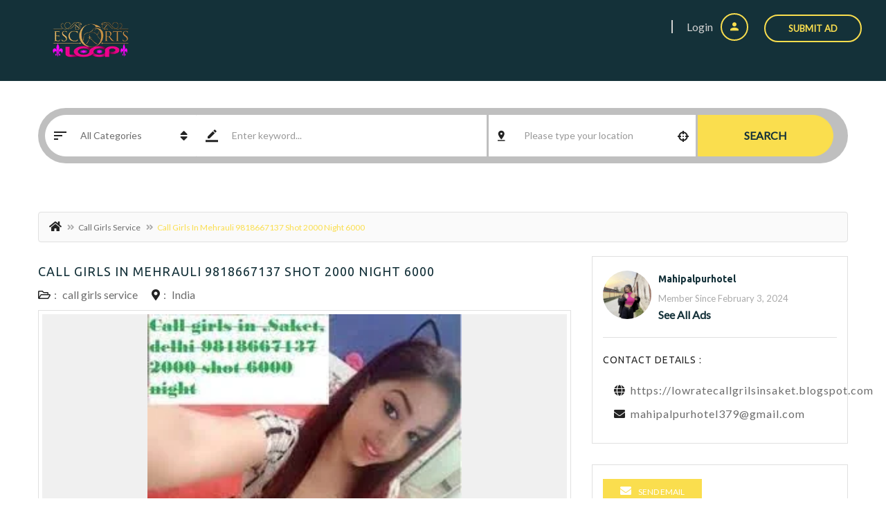

--- FILE ---
content_type: text/html; charset=UTF-8
request_url: https://escortsloop.in/call-girls-service/call-girls-in-mehrauli-9818667137-shot-2000-night-6000/
body_size: 33419
content:
<!DOCTYPE html> <!--[if IE 7]><html class="ie ie7" lang="en-US" prefix="og: https://ogp.me/ns#"> <![endif]--> <!--[if IE 8]><html class="ie ie8" lang="en-US" prefix="og: https://ogp.me/ns#"> <![endif]--> <!--[if !(IE 7) | !(IE 8)  ]><!--><html lang="en-US" prefix="og: https://ogp.me/ns#"> <!--<![endif]--><head><meta charset="UTF-8" /><meta name="viewport" content="width=device-width, initial-scale=1"><link rel="profile" href="http://gmpg.org/xfn/11"><link rel="pingback" href="https://escortsloop.in/xmlrpc.php"><meta property="og:image" content="https://escortsloop.in/wp-content/uploads/2024/02/download-2-3.jpg"/><link rel="shortcut icon" href="https://escortsloop.in/wp-content/uploads/2023/07/favicon-16x16-1.png" type="image/x-icon" /> <!-- Search Engine Optimization by Rank Math - https://rankmath.com/ --><link media="all" href="https://escortsloop.in/wp-content/cache/autoptimize/css/autoptimize_849aa87d43f6ece36ffdd6419dad59f9.css" rel="stylesheet"><link media="only screen and (max-width: 768px)" href="https://escortsloop.in/wp-content/cache/autoptimize/css/autoptimize_6fe211f8bb15af76999ce9135805d7af.css" rel="stylesheet"><title>Call Girls in Mehrauli 9818667137 Shot 2000 Night 6000 - Escortsloop - Adult Classifieds ads Site</title><meta name="description" content="WHATSAPP RAHUL: ✤ ✥ ✦ 09818-667-137 ✤ ✥ ✦ Bookings NOW Call me RAHUL +91-9818667137"/><meta name="robots" content="index, follow, max-snippet:-1, max-video-preview:-1, max-image-preview:large"/><link rel="canonical" href="https://escortsloop.in/call-girls-service/call-girls-in-mehrauli-9818667137-shot-2000-night-6000/" /><meta property="og:locale" content="en_US" /><meta property="og:type" content="article" /><meta property="og:title" content="Call Girls in Mehrauli 9818667137 Shot 2000 Night 6000 - Escortsloop - Adult Classifieds ads Site" /><meta property="og:description" content="WHATSAPP RAHUL: ✤ ✥ ✦ 09818-667-137 ✤ ✥ ✦ Bookings NOW Call me RAHUL +91-9818667137" /><meta property="og:url" content="https://escortsloop.in/call-girls-service/call-girls-in-mehrauli-9818667137-shot-2000-night-6000/" /><meta property="og:site_name" content="Escortsloop - Adult Classifieds ads Site" /><meta property="article:tag" content="DELHI" /><meta property="article:section" content="call girls service" /><meta property="og:image" content="https://escortsloop.in/wp-content/uploads/2024/02/download-2-3.jpg" /><meta property="og:image:secure_url" content="https://escortsloop.in/wp-content/uploads/2024/02/download-2-3.jpg" /><meta property="og:image:width" content="239" /><meta property="og:image:height" content="211" /><meta property="og:image:alt" content="Call Girls in Mehrauli 9818667137 Shot 2000 Night 6000" /><meta property="og:image:type" content="image/jpeg" /><meta property="article:published_time" content="2024-02-03T01:11:09+00:00" /><meta name="twitter:card" content="summary_large_image" /><meta name="twitter:title" content="Call Girls in Mehrauli 9818667137 Shot 2000 Night 6000 - Escortsloop - Adult Classifieds ads Site" /><meta name="twitter:description" content="WHATSAPP RAHUL: ✤ ✥ ✦ 09818-667-137 ✤ ✥ ✦ Bookings NOW Call me RAHUL +91-9818667137" /><meta name="twitter:image" content="https://escortsloop.in/wp-content/uploads/2024/02/download-2-3.jpg" /><meta name="twitter:label1" content="Written by" /><meta name="twitter:data1" content="mahipalpurhotel" /><meta name="twitter:label2" content="Time to read" /><meta name="twitter:data2" content="3 minutes" /> <script type="application/ld+json" class="rank-math-schema">{"@context":"https://schema.org","@graph":[{"@type":"Organization","@id":"https://escortsloop.in/#organization","name":"Escortsloop - Adult Classifieds ads Site","url":"https://escortsloop.in","logo":{"@type":"ImageObject","@id":"https://escortsloop.in/#logo","url":"https://escortsloop.in/wp-content/uploads/2023/07/escortsloop-logo.png","contentUrl":"https://escortsloop.in/wp-content/uploads/2023/07/escortsloop-logo.png","caption":"Escortsloop - Adult Classifieds ads Site","inLanguage":"en-US","width":"250","height":"102"}},{"@type":"WebSite","@id":"https://escortsloop.in/#website","url":"https://escortsloop.in","name":"Escortsloop - Adult Classifieds ads Site","alternateName":"Escortsloop","publisher":{"@id":"https://escortsloop.in/#organization"},"inLanguage":"en-US"},{"@type":"ImageObject","@id":"https://escortsloop.in/wp-content/uploads/2024/02/download-2-3.jpg","url":"https://escortsloop.in/wp-content/uploads/2024/02/download-2-3.jpg","width":"239","height":"211","inLanguage":"en-US"},{"@type":"WebPage","@id":"https://escortsloop.in/call-girls-service/call-girls-in-mehrauli-9818667137-shot-2000-night-6000/#webpage","url":"https://escortsloop.in/call-girls-service/call-girls-in-mehrauli-9818667137-shot-2000-night-6000/","name":"Call Girls in Mehrauli 9818667137 Shot 2000 Night 6000 - Escortsloop - Adult Classifieds ads Site","datePublished":"2024-02-03T01:11:09+00:00","dateModified":"2024-02-03T01:11:09+00:00","isPartOf":{"@id":"https://escortsloop.in/#website"},"primaryImageOfPage":{"@id":"https://escortsloop.in/wp-content/uploads/2024/02/download-2-3.jpg"},"inLanguage":"en-US"},{"@type":"Person","@id":"https://escortsloop.in/author/mahipalpurhotel/","name":"mahipalpurhotel","url":"https://escortsloop.in/author/mahipalpurhotel/","image":{"@type":"ImageObject","@id":"https://secure.gravatar.com/avatar/89f6f3d31c9b95cd75cb5b0c5b39c194df3a5aa2f40dd0e0e993af953a1ce539?s=96&amp;d=mm&amp;r=g","url":"https://secure.gravatar.com/avatar/89f6f3d31c9b95cd75cb5b0c5b39c194df3a5aa2f40dd0e0e993af953a1ce539?s=96&amp;d=mm&amp;r=g","caption":"mahipalpurhotel","inLanguage":"en-US"},"worksFor":{"@id":"https://escortsloop.in/#organization"}},{"@type":"BlogPosting","headline":"Call Girls in Mehrauli 9818667137 Shot 2000 Night 6000 - Escortsloop - Adult Classifieds ads Site","datePublished":"2024-02-03T01:11:09+00:00","dateModified":"2024-02-03T01:11:09+00:00","articleSection":"call girls service","author":{"@id":"https://escortsloop.in/author/mahipalpurhotel/","name":"mahipalpurhotel"},"publisher":{"@id":"https://escortsloop.in/#organization"},"description":"WHATSAPP RAHUL: \u2724 \u2725 \u2726 09818-667-137 \u2724 \u2725 \u2726 Bookings NOW Call me RAHUL +91-9818667137","name":"Call Girls in Mehrauli 9818667137 Shot 2000 Night 6000 - Escortsloop - Adult Classifieds ads Site","@id":"https://escortsloop.in/call-girls-service/call-girls-in-mehrauli-9818667137-shot-2000-night-6000/#richSnippet","isPartOf":{"@id":"https://escortsloop.in/call-girls-service/call-girls-in-mehrauli-9818667137-shot-2000-night-6000/#webpage"},"image":{"@id":"https://escortsloop.in/wp-content/uploads/2024/02/download-2-3.jpg"},"inLanguage":"en-US","mainEntityOfPage":{"@id":"https://escortsloop.in/call-girls-service/call-girls-in-mehrauli-9818667137-shot-2000-night-6000/#webpage"}}]}</script> <!-- /Rank Math WordPress SEO plugin --><link rel='dns-prefetch' href='//maps.googleapis.com' /><link rel='dns-prefetch' href='//fonts.googleapis.com' /><link rel='preconnect' href='https://fonts.gstatic.com' crossorigin /><link rel="alternate" type="application/rss+xml" title="Escortsloop - Adult Classifieds ads Site &raquo; Feed" href="https://escortsloop.in/feed/" /><link rel="alternate" type="application/rss+xml" title="Escortsloop - Adult Classifieds ads Site &raquo; Comments Feed" href="https://escortsloop.in/comments/feed/" /><link rel="alternate" type="application/rss+xml" title="Escortsloop - Adult Classifieds ads Site &raquo; Call Girls in Mehrauli 9818667137 Shot 2000 Night 6000 Comments Feed" href="https://escortsloop.in/call-girls-service/call-girls-in-mehrauli-9818667137-shot-2000-night-6000/feed/" /><link rel="alternate" title="oEmbed (JSON)" type="application/json+oembed" href="https://escortsloop.in/wp-json/oembed/1.0/embed?url=https%3A%2F%2Fescortsloop.in%2Fcall-girls-service%2Fcall-girls-in-mehrauli-9818667137-shot-2000-night-6000%2F" /><link rel="alternate" title="oEmbed (XML)" type="text/xml+oembed" href="https://escortsloop.in/wp-json/oembed/1.0/embed?url=https%3A%2F%2Fescortsloop.in%2Fcall-girls-service%2Fcall-girls-in-mehrauli-9818667137-shot-2000-night-6000%2F&#038;format=xml" /><link rel="preload" as="style" href="https://fonts.googleapis.com/css?family=Ubuntu:700,400%7Cubuntu:700%7CLato&#038;display=swap&#038;ver=1733055971" /><link rel="stylesheet" href="https://fonts.googleapis.com/css?family=Ubuntu:700,400%7Cubuntu:700%7CLato&#038;display=swap&#038;ver=1733055971" media="print" onload="this.media='all'"><noscript><link rel="stylesheet" href="https://fonts.googleapis.com/css?family=Ubuntu:700,400%7Cubuntu:700%7CLato&#038;display=swap&#038;ver=1733055971" /></noscript><script type="text/javascript" src="https://escortsloop.in/wp-includes/js/jquery/jquery.min.js?ver=3.7.1" id="jquery-core-js"></script> <script defer type="text/javascript" src="https://escortsloop.in/wp-includes/js/jquery/jquery-migrate.min.js?ver=3.4.1" id="jquery-migrate-js"></script> <script defer id="layerslider-utils-js-extra" src="[data-uri]"></script> <script defer type="text/javascript" src="https://escortsloop.in/wp-content/cache/autoptimize/js/autoptimize_single_8d346826c0e8b085a61ddb317a72e1e2.js?ver=7.7.6" id="layerslider-utils-js"></script> <script defer type="text/javascript" src="https://escortsloop.in/wp-content/cache/autoptimize/js/autoptimize_single_23fd221569bc0cb1fa8d9d5a0b6f974c.js?ver=7.7.6" id="layerslider-js"></script> <script defer type="text/javascript" src="https://escortsloop.in/wp-content/cache/autoptimize/js/autoptimize_single_e5f3a7682887aa3bd157c5fea5d2d546.js?ver=7.7.6" id="layerslider-transitions-js"></script> <script type="text/javascript" src="https://escortsloop.in/wp-content/plugins/woocommerce/assets/js/jquery-blockui/jquery.blockUI.min.js?ver=2.7.0-wc.10.4.3" id="wc-jquery-blockui-js" defer="defer" data-wp-strategy="defer"></script> <script defer id="wc-add-to-cart-js-extra" src="[data-uri]"></script> <script type="text/javascript" src="https://escortsloop.in/wp-content/plugins/woocommerce/assets/js/frontend/add-to-cart.min.js?ver=10.4.3" id="wc-add-to-cart-js" defer="defer" data-wp-strategy="defer"></script> <script type="text/javascript" src="https://escortsloop.in/wp-content/plugins/woocommerce/assets/js/js-cookie/js.cookie.min.js?ver=2.1.4-wc.10.4.3" id="wc-js-cookie-js" defer="defer" data-wp-strategy="defer"></script> <script defer id="woocommerce-js-extra" src="[data-uri]"></script> <script type="text/javascript" src="https://escortsloop.in/wp-content/plugins/woocommerce/assets/js/frontend/woocommerce.min.js?ver=10.4.3" id="woocommerce-js" defer="defer" data-wp-strategy="defer"></script> <meta name="generator" content="Powered by LayerSlider 7.7.6 - Build Heros, Sliders, and Popups. Create Animations and Beautiful, Rich Web Content as Easy as Never Before on WordPress." /> <!-- LayerSlider updates and docs at: https://layerslider.com --><link rel="https://api.w.org/" href="https://escortsloop.in/wp-json/" /><link rel="alternate" title="JSON" type="application/json" href="https://escortsloop.in/wp-json/wp/v2/posts/1227" /><link rel="EditURI" type="application/rsd+xml" title="RSD" href="https://escortsloop.in/xmlrpc.php?rsd" /><meta name="generator" content="WordPress 6.9" /><link rel='shortlink' href='https://escortsloop.in/?p=1227' /><meta name="generator" content="Redux 4.5.10" /> <script defer src="[data-uri]"></script> <style type="text/css">.topBar .login-info a.register,.search-section .search-form.search-form-v1 .form-group button:hover,.search-section.search-section-v3,section.search-section-v2,.search-section.search-section-v5 .form-group button:hover,.search-section.search-section-v6 .form-v6-bg .form-group button,.category-slider-small-box ul li a:hover,.classiera-premium-ads-v3 .premium-carousel-v3 .item figure figcaption .price span:first-of-type,.classiera-box-div-v3 figure figcaption .price span:first-of-type,.classiera-box-div-v5 figure .premium-img .price,.classiera-box-div-v6 figure .premium-img .price.btn-primary.active,.classiera-box-div-v7 figure figcaption .caption-tags .price,.classiera-box-div-v7 figure:hover figcaption,.classiera-advertisement .item.item-list .classiera-box-div.classiera-box-div-v4 figure .detail .box-icon a:hover,.classiera-advertisement .item.item-list .classiera-box-div.classiera-box-div-v5 figure .detail .price,.classiera-advertisement .item.item-list .classiera-box-div.classiera-box-div-v6 figure .detail .price.btn-primary.active,.classiera-advertisement .item.item-list .classiera-box-div.classiera-box-div-v7 figure .detail .price.btn-primary.active,.advertisement-v1 .tab-divs .view-as a:hover,.advertisement-v2 .view-as .btn-group a.active,.advertisement-v2 .nav-tabs>li:active>a,.advertisement-v2 .nav-tabs>li.active>a,.advertisement-v2 .nav-tabs>li.active>a:hover,.advertisement-v2 .nav-tabs>li>a:hover,.advertisement-v2 .nav-tabs>li>a:focus,.advertisement-v2 .nav-tabs>li>a:active,.advertisement-v4 .view-head .tab-button .nav-tabs>li>a:hover,.advertisement-v4 .view-head .tab-button .nav-tabs>li>a:active,.advertisement-v4 .view-head .tab-button .nav-tabs>li>a:focus,.advertisement-v4 .view-head .tab-button .nav-tabs>li:hover:before,.advertisement-v4 .view-head .tab-button .nav-tabs>li.active:before,.advertisement-v4 .view-head .tab-button .nav-tabs>li.active>a,.members .members-text h3,.members-v2 .members-text h4,.members-v4.members-v5 .member-content a.btn:hover,.locations .location-content .location .location-icon,.locations .location-content .location .location-icon .tip:after,.locations .location-content-v6 figure.location figcaption .location-caption span,.pricing-plan .pricing-plan-content .pricing-plan-box .pricing-plan-price,.pricing-plan-v2 .pricing-plan-content .pricing-plan-box.popular .pricing-plan-price,.pricing-plan-v3 .pricing-plan-content .pricing-plan-box .pricing-plan-heading h4 span,.pricing-plan-v4 .pricing-plan-content .pricing-plan-box.popular,.pricing-plan-v4 .pricing-plan-content .pricing-plan-box.popular .pricing-plan-heading,.pricing-plan-v6 .pricing-plan-content .pricing-plan-box .pricing-plan-button .btn:hover,.pricing-plan-v6 .pricing-plan-content .pricing-plan-box .pricing-plan-button .btn:focus,.pricing-plan-v6 .pricing-plan-content .pricing-plan-box.popular,.pricing-plan-v6.pricing-plan-v7,.pricing-plan-v6.pricing-plan-v7 .pricing-plan-box.popular .pricing-plan-button .btn,.pricing-plan-v6.pricing-plan-v7 .pricing-plan-box.popular .pricing-plan-button .btn:hover,footer .widget-box .widget-content .footer-pr-widget-v1:hover .media-body .price,footer .widget-box .widget-content .grid-view-pr li span .hover-posts span,footer .widget-box .tagcloud a:hover,.footer-bottom ul.footer-bottom-social-icon li a:hover,#back-to-top:hover,.sidebar .widget-box .widget-content .grid-view-pr li span .hover-posts span,.sidebar .widget-box .tagcloud a:hover,.sidebar .widget-box .user-make-offer-message .nav>li>a:hover,.sidebar .widget-box .user-make-offer-message .nav>li.btnWatch button:hover,.sidebar .widget-box .user-make-offer-message .nav>li.active>a,.sidebar .widget-box .user-make-offer-message .nav>li.active>button,.inner-page-content .classiera-advertisement .item.item-list .classiera-box-div figure figcaption .price.visible-xs,.author-box .author-social .author-social-icons li>a:hover,.user-pages aside .user-page-list li a:hover,.user-pages aside .user-page-list li.active a,.user-pages aside .user-submit-ad .btn-user-submit-ad:hover,.user-pages .user-detail-section .user-social-profile-links ul li a:hover,.user-pages .user-detail-section .user-ads.follower .media .media-body>.classiera_follow_user input[type=submit]:hover,.user-pages .user-detail-section .user-ads.follower .media .media-body>.classiera_follow_user input[type=submit]:focus,.submit-post form .classiera-post-main-cat ul li a:hover,.submit-post form .classiera-post-main-cat ul li a:focus,.submit-post form .classiera-post-main-cat ul li.active a,.classiera_follow_user>input[type=submit]:hover,.classiera_follow_user>input[type=submit]:focus,.mobile-app-button li a:hover,.mobile-app-button li a:focus,.related-blog-post-section .navText a:hover,.pagination>li>a:hover,.pagination>li span:hover,.pagination>li:first-child>a:hover,.pagination>li:first-child span:hover,.pagination>li:last-child>a:hover,.pagination>li:last-child span:hover,.inputfile-1:focus+label,.inputfile-1.has-focus+label,.inputfile-1+label:hover,.classiera-navbar.classiera-navbar-v2 .category-menu-dropdown .category-menu-btn span,.classiera-navbar.classiera-navbar-v2 .category-menu-dropdown.open .category-menu-btn,.classiera-navbar.classiera-navbar-v2 .navbar-default .navbar-nav>li>.dropdown-menu>li>a:hover,.classiera-navbar.classiera-navbar-v5 .custom-menu-v5 .navbar-nav .dropdown-menu li>a:hover,.classiera-navbar.classiera-navbar-v6 .navbar-default .navbar-nav>li>a:hover:after,.classiera-navbar.classiera-navbar-v6 .navbar-default .login-reg a:last-of-type:hover,.classiera-navbar.classiera-navbar-v6 .dropdown .dropdown-menu,.offcanvas-light .log-reg-btn .offcanvas-log-reg-btn:hover,.offcanvas-light.offcanvas-dark .log-reg-btn .offcanvas-log-reg-btn:hover,.btn-primary:hover,.btn-primary:focus,.btn-primary:active,.btn-primary.active,.open>.dropdown-toggle.btn-primary,.btn-primary.active:hover,.btn-primary:active:hover,.btn-primary:active,.btn-primary.active,.btn-primary.outline:hover,.btn-primary.outline:focus,.btn-primary.outline:active,.btn-primary.outline.active,.open>.dropdown-toggle.btn-primary,.btn-primary.outline:active,.btn-primary.outline.active,.btn-primary.raised:active,.btn-primary.raised.active,.btn-style-four.active,.btn-style-four:hover,.btn-style-four:focus,.btn-style-four:active,.social-icon:hover,.social-icon-v2:hover,.woocommerce .button:hover,.woocommerce #respond input#submit.alt:hover,.woocommerce a.button.alt:hover,.woocommerce button.button.alt:hover,.woocommerce input.button.alt:hover,#ad-address span:hover i,.search-section.search-section-v3,.search-section.search-section-v4,#showNum:hover,.price.btn.btn-primary.round.btn-style-six.active,.woocommerce ul.products>li.product a>span,.woocommerce div.product .great,span.ad_type_display,.classiera-navbar.classiera-navbar-v5.classiera-navbar-minimal .custom-menu-v5 .menu-btn,.minimal_page_search_form button,.minimla_social_icon:hover{background:#fade4e !important}.topBar .contact-info span i,.search-section.search-section-v5 .form-group button,.category-slider-small-box.outline-box ul li a:hover,.section-heading-v1.section-heading-with-icon h3 i,.classiera-premium-ads-v3 .premium-carousel-v3 .item figure figcaption h5 a:hover,.classiera-premium-ads-v3 .premium-carousel-v3 .item figure figcaption p a:hover,.classiera-box-div-v2 figure figcaption h5 a:hover,.classiera-box-div-v2 figure figcaption p span,.classiera-box-div-v3 figure figcaption h5 a:hover,.classiera-box-div-v3 figure figcaption span.category a:hover,.classiera-box-div-v4 figure figcaption h5 a:hover,.classiera-box-div-v5 figure figcaption h5 a:hover,.classiera-box-div-v5 figure figcaption .category span a:hover,.classiera-box-div-v6 figure figcaption .content>a:hover,.classiera-box-div-v6 figure figcaption .content h5 a:hover,.classiera-box-div-v6 figure figcaption .content .category span,.classiera-box-div-v6 figure .box-div-heading .category span,.classiera-category-ads-v4 .category-box .category-box-over .category-box-content h3 a:hover,.category-v2 .category-box .category-content .view-button a:hover,.category-v3 .category-content h4 a:hover,.category-v3 .category-content .view-all:hover,.category-v3 .category-content .view-all:hover i,.category-v5 .categories li .category-content h4 a:hover,.category-v7 .category-box figure figcaption ul li a:hover,.category-v7 .category-box figure figcaption>a:hover,.category-v7 .category-box figure figcaption>a:hover i,.category-v7 .category-box figure figcaption ul li a:hover i,.classiera-advertisement .item.item-list .classiera-box-div.classiera-box-div-v3 figure figcaption .post-tags span i,.classiera-advertisement .item.item-list .classiera-box-div.classiera-box-div-v3 figure figcaption .post-tags a:hover,.classiera-advertisement .item.item-list .classiera-box-div.classiera-box-div-v5 figure .detail .box-icon a:hover,.classiera-advertisement .item.item-list .classiera-box-div.classiera-box-div-v6 figure figcaption .content h5 a:hover,.classiera-advertisement .item.item-list .classiera-box-div.classiera-box-div-v6 figure .detail .box-icon a:hover,.classiera-advertisement .item.item-list .classiera-box-div.classiera-box-div-v7 figure figcaption .content h5 a:hover,.classiera-advertisement .item.item-list .classiera-box-div.classiera-box-div-v7 figure .detail .box-icon a:hover,.advertisement-v1 .tab-divs .view-as a.active,.advertisement-v1 .tab-divs .view-as a.active i,.advertisement-v3 .view-head .tab-button .nav-tabs>li>a:hover,.advertisement-v3 .view-head .tab-button .nav-tabs>li>a:active,.advertisement-v3 .view-head .tab-button .nav-tabs>li>a:focus,.advertisement-v3 .view-head .tab-button .nav-tabs>li.active>a,.advertisement-v3 .view-head .view-as a:hover i,.advertisement-v3 .view-head .view-as a.active i,.advertisement-v6 .view-head .tab-button .nav-tabs>li>a:hover,.advertisement-v6 .view-head .tab-button .nav-tabs>li>a:active,.advertisement-v6 .view-head .tab-button .nav-tabs>li>a:focus,.advertisement-v6 .view-head .tab-button .nav-tabs>li.active>a,.advertisement-v6 .view-head .view-as a:hover,.advertisement-v6 .view-head .view-as a.active,.locations .location-content-v2 .location h5 a:hover,.locations .location-content-v3 .location .location-content h5 a:hover,.locations .location-content-v5 ul li .location-content h5 a:hover,.locations .location-content-v6 figure.location figcaption .location-caption>a,.pricing-plan-v4 .pricing-plan-content .pricing-plan-box .pricing-plan-heading .price-title,.pricing-plan-v5 .pricing-plan-content .pricing-plan-box .pricing-plan-text ul li i,.pricing-plan-v5 .pricing-plan-content .pricing-plan-box.popular .pricing-plan-button h3,.pricing-plan-v6 .pricing-plan-content .pricing-plan-box .pricing-plan-button .btn,.pricing-plan-v6 .pricing-plan-content .pricing-plan-box.popular .pricing-plan-button .btn:hover,.pricing-plan-v6.pricing-plan-v7 .pricing-plan-box.popular .pricing-plan-heading h2,footer .widget-box .widget-content .footer-pr-widget-v1 .media-body h4 a:hover,footer .widget-box .widget-content .footer-pr-widget-v1 .media-body span.category a:hover,footer .widget-box .widget-content .footer-pr-widget-v2 .media-body h5 a:hover,footer .widget-box .widget-content ul li h5 a:hover,footer .widget-box .widget-content ul li p span a:hover,footer .widget-box .widget-content .category>li>a:hover,footer .widget-box>ul>li a:hover,footer .widget-box>ul>li a:focus,footer .widgetContent .cats ul>li a:hover,footer footer .widgetContent .cats>ul>li a:focus,.blog-post-section .blog-post .blog-post-content h4 a:hover,.blog-post-section .blog-post .blog-post-content p span a:hover,.sidebar .widget-box .widget-title h4 i,.sidebar .widget-box .widget-content .footer-pr-widget-v1 .media-body h4 a:hover,.sidebar .widget-box .widget-content .footer-pr-widget-v1 .media-body .category a:hover,.sidebar .widget-box .widget-content .footer-pr-widget-v2 .media-body h5 a:hover,.sidebar .widget-box .widget-content ul li h5 a:hover,.sidebar .widget-box .widget-content ul li p span a:hover,.sidebar .widget-box .widget-content ul li>a:hover,.sidebar .widget-box .user-make-offer-message .nav>li>a,.sidebar .widget-box .user-make-offer-message .nav>li .browse-favourite a,.sidebar .widget-box .user-make-offer-message .nav>li.btnWatch button,.sidebar .widget-box .user-make-offer-message .nav>li>a i,.sidebar .widget-box .user-make-offer-message .nav>li.btnWatch button i,.sidebar .widget-box .user-make-offer-message .nav>li .browse-favourite a i,.sidebar .widget-box>ul>li>a:hover,.sidebar .widget-box>ul>li>a:focus,.sidebar .widgetBox .widgetContent .cats ul>li>a:hover,.sidebar .widget-box .widgetContent .cats ul>li>a:focus,.sidebar .widget-box .menu-all-pages-container ul li a:hover,.sidebar .widget-box .menu-all-pages-container ul li a:focus,.inner-page-content .breadcrumb>li a:hover,.inner-page-content .breadcrumb>li a:hover i,.inner-page-content .breadcrumb>li.active,.inner-page-content article.article-content.blog h3 a:hover,.inner-page-content article.article-content.blog p span a:hover,.inner-page-content article.article-content.blog .tags a:hover,.inner-page-content article.article-content blockquote:before,.inner-page-content article.article-content ul li:before,.inner-page-content article.article-content ol li a,.inner-page-content .login-register.login-register-v1 form .form-group p a:hover,.author-box .author-contact-details .contact-detail-row .contact-detail-col span a:hover,.author-info .media-heading a:hover,.author-info span i,.user-pages .user-detail-section .user-contact-details ul li a:hover,.user-pages .user-detail-section .user-ads .media .media-body .media-heading a:hover,.user-pages .user-detail-section .user-ads .media .media-body p span a:hover,.user-pages .user-detail-section .user-ads .media .media-body p span.published i,.user-pages .user-detail-section .user-packages .table tr td.text-success,form .search-form .search-form-main-heading a i,form .search-form #innerSearch .inner-search-box .inner-search-heading i,.submit-post form .form-main-section .classiera-dropzone-heading i,.submit-post form .form-main-section .iframe .iframe-heading i,.single-post-page .single-post .single-post-title .post-category span a:hover,.single-post-page .single-post .description p a,.single-post-page .single-post>.author-info a:hover,.single-post-page .single-post>.author-info .contact-details .fa-ul li a:hover,.classiera_follow_user>input[type=submit],.single-post .description ul li:before,.single-post .description ol li a,.mobile-app-button li a i,#wp-calendar td#today,td#prev a:hover,td#next a:hover,td#prev a:focus,td#next a:focus,.classiera-navbar.classiera-navbar-v2 .category-menu-dropdown .category-menu-btn:hover span i,.classiera-navbar.classiera-navbar-v2 .category-menu-dropdown.open .category-menu-btn span i,.classiera-navbar.classiera-navbar-v2 .category-menu-dropdown .dropdown-menu li a:hover,.classiera-navbar.classiera-navbar-v2 .navbar-default .navbar-nav>li>a:hover,.classiera-navbar.classiera-navbar-v2 .navbar-default .navbar-nav>.active>a,.classiera-navbar.classiera-navbar-v4 .dropdown-menu>li>a:hover,.classiera-navbar.classiera-navbar-v4 .dropdown-menu>li>a:hover i,.classiera-navbar.classiera-navbar-v5 .custom-menu-v5 .menu-btn i,.classiera-navbar.classiera-navbar-v5 .custom-menu-v5 .navbar-nav li.active>a,.classiera-navbar.classiera-navbar-v5 .custom-menu-v5 .navbar-nav li>a:hover,.classiera-navbar.classiera-navbar-v5 .custom-menu-v5 .login-reg .lr-with-icon:hover,.classiera-navbar.classiera-navbar-v6 .navbar-default .login-reg a:first-of-type i,.classiera-navbar.classiera-navbar-v6 .navbar-default .login-reg a:first-of-type:hover,.offcanvas-light .navmenu-brand .offcanvas-button i,.offcanvas-light .nav>li>a:hover,.offcanvas-light .nav>li>a:focus,.offcanvas-light .navmenu-nav>.open>a,.offcanvas-light .navmenu-nav .open .dropdown-menu>li>a:hover,.offcanvas-light .navmenu-nav .open .dropdown-menu>li>a:focus,.offcanvas-light .navmenu-nav .open .dropdown-menu>li>a:active,.btn-primary.btn-style-six:hover,.btn-primary.btn-style-six.active,input[type=radio]:checked+label:before,input[type=checkbox]:checked+label:before,.woocommerce-info:before,.woocommerce .woocommerce-info a:hover,.woocommerce .woocommerce-info a:focus,#ad-address span a:hover,#ad-address span a:focus,#getLocation:hover i,#getLocation:focus i,.offcanvas-light .nav>li.active>a,.classiera-box-div-v4 figure figcaption h5 a:hover,.classiera-box-div-v4 figure figcaption h5 a:focus,.pricing-plan-v6.pricing-plan-v7 .pricing-plan-box.popular h1,.pricing-plan-v6 .pricing-plan-content .pricing-plan-box.popular .pricing-plan-button .btn.round:hover,.color,.classiera-box-div.classiera-box-div-v7 .buy-sale-tag,.offcanvas-light .nav>li.dropdown ul.dropdown-menu li.active>a,.classiera-navbar.classiera-navbar-v4 ul.nav li.dropdown ul.dropdown-menu>li.active>a,.classiera-navbar-v6 .offcanvas-light ul.nav li.dropdown ul.dropdown-menu>li.active>a,.sidebar .widget-box .author-info a:hover,.submit-post form .classiera-post-sub-cat ul li a:focus,.submit-post form .classiera_third_level_cat ul li a:focus,.woocommerce div.product p.price ins,p.classiera_map_div__price span,.author-info .media-heading i,.classiera-category-new .navText a i:hover,footer .widget-box .contact-info .contact-info-box i,.classiera-navbar.classiera-navbar-v6 .navbar-default .login-reg a:last-of-type,.classiera-category-new-v2.classiera-category-new-v3 .classiera-category-new-v2-box:hover .classiera-category-new-v2-box-title,.minimal_page_search_form .input-group-addon i{color:#fade4e !important}.pricing-plan-v2 .pricing-plan-content .pricing-plan-box.popular .pricing-plan-heading{background:rgba(250,222,78,.75)}.pricing-plan-v2 .pricing-plan-content .pricing-plan-box.popular .pricing-plan-heading:after{border-top-color:rgba(250,222,78,.75)}footer .widget-box .widget-content .grid-view-pr li span .hover-posts{background:rgba(250,222,78,.5)}.advertisement-v1 .tab-button .nav-tabs>li.active>a,.advertisement-v1 .tab-button .nav-tabs>li.active>a:hover,.advertisement-v1 .tab-button .nav-tabs>li.active>a:focus,.advertisement-v1 .tab-button .nav>li>a:hover,.advertisement-v1 .tab-button .nav>li>a:focus,form .search-form #innerSearch .inner-search-box .slider-handle,.classiera-navbar.classiera-navbar-v6 .navbar-default .login-reg a:first-of-type:hover i{background-color:#fade4e !important}.search-section .search-form.search-form-v1 .form-group button:hover,.search-section.search-section-v5 .form-group button,.search-section.search-section-v5 .form-group button:hover,.search-section.search-section-v6 .form-v6-bg .form-group button,.advertisement-v1 .tab-button .nav-tabs>li.active>a,.advertisement-v1 .tab-button .nav-tabs>li.active>a:hover,.advertisement-v1 .tab-button .nav-tabs>li.active>a:focus,.advertisement-v1 .tab-button .nav>li>a:hover,.advertisement-v1 .tab-button .nav>li>a:focus,.advertisement-v1 .tab-divs .view-as a:hover,.advertisement-v1 .tab-divs .view-as a.active,.advertisement-v4 .view-head .tab-button .nav-tabs>li>a:hover,.advertisement-v4 .view-head .tab-button .nav-tabs>li>a:active,.advertisement-v4 .view-head .tab-button .nav-tabs>li>a:focus,.advertisement-v4 .view-head .tab-button .nav-tabs>li.active>a,.members-v3 .members-text .btn.outline:hover,.members-v4.members-v5 .member-content a.btn:hover,.pricing-plan-v6 .pricing-plan-content .pricing-plan-box .pricing-plan-button .btn:hover,.pricing-plan-v6 .pricing-plan-content .pricing-plan-box .pricing-plan-button .btn:focus,.pricing-plan-v6.pricing-plan-v7 .pricing-plan-box.popular .pricing-plan-heading,.pricing-plan-v6.pricing-plan-v7 .pricing-plan-box.popular .pricing-plan-text,.pricing-plan-v6.pricing-plan-v7 .pricing-plan-box.popular .pricing-plan-button .btn,.pricing-plan-v6.pricing-plan-v7 .pricing-plan-box.popular .pricing-plan-button .btn:hover,.sidebar .widget-box .user-make-offer-message .nav>li>a,.sidebar .widget-box .user-make-offer-message .nav>li .browse-favourite a,.sidebar .widget-box .user-make-offer-message .nav>li.btnWatch button,.user-pages aside .user-submit-ad .btn-user-submit-ad:hover,.user-pages .user-detail-section .user-ads.follower .media .media-body>.classiera_follow_user input[type=submit]:hover,.user-pages .user-detail-section .user-ads.follower .media .media-body>.classiera_follow_user input[type=submit]:focus,.submit-post form .form-main-section .active-post-type .post-type-box,.submit-post form .classiera-post-main-cat ul li a:hover,.submit-post form .classiera-post-main-cat ul li a:focus,.submit-post form .classiera-post-main-cat ul li.active a,.classiera-upload-box.classiera_featured_box,.classiera_follow_user>input[type=submit],.related-blog-post-section .navText a:hover,.pagination>li>a:hover,.pagination>li span:hover,.pagination>li:first-child>a:hover,.pagination>li:first-child span:hover,.pagination>li:last-child>a:hover,.pagination>li:last-child span:hover,.classiera-navbar.classiera-navbar-v1 .betube-search .btn.outline:hover,.classiera-navbar.classiera-navbar-v6 .navbar-default .login-reg a:first-of-type i,.classiera-navbar.classiera-navbar-v6 .navbar-default .login-reg a:first-of-type:hover i,.classiera-navbar.classiera-navbar-v6 .navbar-default .login-reg a:last-of-type,.classiera-navbar.classiera-navbar-v6 .navbar-default .login-reg a:last-of-type:hover,.classiera-navbar.classiera-navbar-v6 .dropdown .dropdown-menu,.offcanvas-light .navmenu-brand .offcanvas-button,.offcanvas-light .log-reg-btn .offcanvas-log-reg-btn:hover,.btn-primary.outline:hover,.btn-primary.outline:focus,.btn-primary.outline:active,.btn-primary.outline.active,.open>.dropdown-toggle.btn-primary,.btn-primary.outline:active,.btn-primary.outline.active,.btn-style-four.active,.btn-style-four.active:hover,.btn-style-four.active:focus,.btn-style-four.active:active,.btn-style-four:hover,.btn-style-four:focus,.btn-style-four:active,#showNum:hover,.user_inbox_content>.tab-content .tab-pane .nav-tabs>li.active>a,.nav-tabs>li.active>a:hover,.nav-tabs>li.active>a:focus,.classiera-navbar.classiera-navbar-v5.classiera-navbar-minimal .custom-menu-v5 .menu-btn{border-color:#fade4e !important}.advertisement-v4 .view-head .tab-button .nav-tabs>li>a span.arrow-down,.advertisement-v4 .view-head .tab-button .nav-tabs>li:hover:after,.advertisement-v4 .view-head .tab-button .nav-tabs>li.active:after,.locations .location-content .location .location-icon .tip,.classiera-navbar.classiera-navbar-v2 .category-menu-dropdown .dropdown-menu,.classiera-navbar.classiera-navbar-v2 .navbar-default .navbar-nav>li>.dropdown-menu,.classiera-navbar.classiera-navbar-v4 .dropdown-menu,.classiera-navbar.classiera-navbar-v5 .custom-menu-v5 .navbar-nav .dropdown-menu,.woocommerce-error,.woocommerce-info,.woocommerce-message{border-top-color:#fade4e}.locations .location-content-v2 .location:hover,.classiera-navbar.classiera-navbar-v2 .category-menu-dropdown .dropdown-menu:before,.classiera-navbar.classiera-navbar-v2 .navbar-default .navbar-nav>li>a:hover,.classiera-navbar.classiera-navbar-v2 .navbar-default .navbar-nav>li>.dropdown-menu:before,.classiera-navbar.classiera-navbar-v2 .navbar-default .navbar-nav>.active>a{border-bottom-color:#fade4e !important}{box-shadow:0 3px 0 0 #fade4e !important}.pagination>li.active a,.pagination>li.disabled a,.pagination>li.active a:focus,.pagination>li.active a:hover,.pagination>li.disabled a:focus,.pagination>li.disabled a:hover,.pagination>li:first-child>a,.pagination>li:first-child span,.pagination>li:last-child>a,.pagination>li:last-child span,.classiera-navbar.classiera-navbar-v3.affix,.classiera-navbar.classiera-navbar-v3 .navbar-nav>li>.dropdown-menu li a:hover,.classiera-navbar.classiera-navbar-v4 .dropdown-menu>li>a:hover,.classiera-navbar.classiera-navbar-v6 .dropdown .dropdown-menu>li>a:hover,.classiera-navbar.classiera-navbar-v6 .dropdown .dropdown-menu>li>a:focus,.btn-primary,.btn-primary.btn-style-five:hover,.btn-primary.btn-style-five.active,.btn-primary.btn-style-six:hover,.btn-primary.btn-style-six.active,.input-group-addon,.woocommerce .button,.woocommerce a.button,.woocommerce .button.alt,.woocommerce #respond input#submit.alt,.woocommerce a.button.alt,.woocommerce button.button.alt,.woocommerce input.button.alt,#ad-address span i,.search-section .search-form .form-group .help-block,.search-section .search-form.search-form-v1 .form-group button,.search-section.search-section-v2 .form-group button,.search-section.search-section-v4 .search-form .btn:hover,.category-slider-small-box ul li a,.category-slider-small-box.outline-box ul li a:hover,.classiera-premium-ads-v3 .premium-carousel-v3 .owl-dots .owl-dot.active span,.classiera-premium-ads-v3 .premium-carousel-v3 .owl-dots .owl-dot:hover span,.classiera-box-div-v7 figure:hover:after,.category-v2 .category-box .category-content ul li a:hover i,.category-v6 .category-box figure .category-box-hover>span,.classiera-advertisement .item.item-list .classiera-box-div.classiera-box-div-v3 figure figcaption .price span:last-of-type,.classiera-advertisement .item.item-list .classiera-box-div.classiera-box-div-v5 figure .detail .box-icon a:hover,.classiera-advertisement .item.item-list .classiera-box-div.classiera-box-div-v6 figure .detail .box-icon a:hover,.classiera-advertisement .item.item-list .classiera-box-div.classiera-box-div-v7 figure .detail .box-icon a:hover,.advertisement-v1 .tab-button .nav-tabs>li>a,.advertisement-v5 .view-head .tab-button .nav-tabs>li>a:hover,.advertisement-v5 .view-head .tab-button .nav-tabs>li>a:active,.advertisement-v5 .view-head .tab-button .nav-tabs>li>a:focus,.advertisement-v5 .view-head .tab-button .nav-tabs>li.active>a,.advertisement-v5 .view-head .view-as a:hover,.advertisement-v5 .view-head .view-as a.active,.advertisement-v6 .view-head .tab-button .nav-tabs>li>a:hover,.advertisement-v6 .view-head .tab-button .nav-tabs>li>a:active,.advertisement-v6 .view-head .tab-button .nav-tabs>li>a:focus,.advertisement-v6 .view-head .tab-button .nav-tabs>li.active>a,.advertisement-v6 .view-head .view-as a:hover,.advertisement-v6 .view-head .view-as a.active,.locations .location-content .location:hover,.call-to-action .call-to-action-box .action-box-heading .heading-content i,.pricing-plan-v2 .pricing-plan-content .pricing-plan-box .pricing-plan-price,.pricing-plan-v5 .pricing-plan-content .pricing-plan-box .pricing-plan-heading,.pricing-plan-v6,.pricing-plan-v6 .pricing-plan-content .pricing-plan-box .pricing-plan-button .btn,.pricing-plan-v6 .pricing-plan-content .pricing-plan-box.popular .pricing-plan-button .btn:hover,.pricing-plan-v6.pricing-plan-v7 .pricing-plan-box.popular,.partners-v3 .partner-carousel-v3 .owl-dots .owl-dot.active span,.partners-v3 .partner-carousel-v3 .owl-dots .owl-dot:hover span,#back-to-top,.custom-wp-search .btn-wp-search,.user-pages .user-detail-section .user-ads.follower .media .media-body>.classiera_follow_user input[type=submit],.single-post-page .single-post #single-post-carousel .single-post-carousel-controls .carousel-control span,#ad-address span i,.classiera-navbar.classiera-navbar-v4 ul.nav li.dropdown ul.dropdown-menu>li.active>a,.classiera-navbar.classiera-navbar-v6 ul.nav li.dropdown ul.dropdown-menu>li.active>a,#showNum{background:#143139}.classiera-navbar.classiera-navbar-v6{background-color:rgba(20,49,57,.08) !important}.pricing-plan-v2 .pricing-plan-content .pricing-plan-box.popular .pricing-plan-heading:after{border-top-color:rgba(250,222,78,.75)}h1>a,h2>a,h3>a,h4>a,h5>a,h6>a,.classiera-navbar.classiera-navbar-v1 .navbar-default .navbar-nav>li>a,.classiera-navbar.classiera-navbar-v1 .navbar-default .navbar-nav>.active>a,.classiera-navbar.classiera-navbar-v1 .navbar-default .navbar-nav>.active>a:hover,.classiera-navbar.classiera-navbar-v1 .navbar-default .navbar-nav>.active>a:focus,.classiera-navbar.classiera-navbar-v1 .dropdown-menu>li>a:hover,.classiera-navbar.classiera-navbar-v2 .category-menu-dropdown .category-menu-btn,.classiera-navbar.classiera-navbar-v2 .category-menu-dropdown .dropdown-menu li a,.classiera-navbar.classiera-navbar-v2 .navbar-default .navbar-nav>li>.dropdown-menu>li>a,.classiera-navbar.classiera-navbar-v4 .navbar-nav>li>a:hover,.classiera-navbar.classiera-navbar-v4 .navbar-nav>li>a:focus,.classiera-navbar.classiera-navbar-v4 .navbar-nav>li>a:link,.classiera-navbar.classiera-navbar-v4 .navbar-nav>.active>a,.classiera-navbar.classiera-navbar-v5 .custom-menu-v5 .navbar-nav li>a,.classiera-navbar.classiera-navbar-v5 .custom-menu-v5 .navbar-nav .dropdown-menu li>a,.classiera-navbar.classiera-navbar-v5 .custom-menu-v5 .login-reg .lr-with-icon,.classiera-navbar.classiera-navbar-v6 .navbar-default .login-reg a:first-of-type:hover i,.classiera-navbar.classiera-navbar-v6 .dropdown .dropdown-menu>li>a,.classiera-navbar.classiera-navbar-v6 .dropdown .dropdown-menu>li>a i,.btn-primary.outline,.radio label a,.checkbox label a,#getLocation,.search-section.search-section-v6 .form-v6-bg .form-group button,.category-slider-small-box ul li a:hover,.category-slider-small-box.outline-box ul li a,.classiera-static-slider-v2 .classiera-static-slider-content h1,.classiera-static-slider-v2 .classiera-static-slider-content h2,.classiera-static-slider-v2 .classiera-static-slider-content h2 span,.section-heading-v5 h3,.section-heading-v6 h3,.classiera-premium-ads-v3 .premium-carousel-v3 .item figure figcaption .price,.classiera-premium-ads-v3 .premium-carousel-v3 .item figure figcaption .price span:last-of-type,.classiera-premium-ads-v3 .premium-carousel-v3 .item figure figcaption h5 a,.classiera-premium-ads-v3 .navText a i,.classiera-premium-ads-v3 .navText span,.classiera-box-div-v1 figure figcaption h5 a,.classiera-box-div-v1 figure figcaption p a:hover,.classiera-box-div-v2 figure figcaption h5 a,.classiera-box-div-v3 figure figcaption .price,.classiera-box-div-v3 figure figcaption .price span:last-of-type,.classiera-box-div-v3 figure figcaption h5 a,.classiera-box-div-v4 figure figcaption h5 a,.classiera-box-div-v5 figure figcaption h5 a,.classiera-box-div-v6 figure .premium-img .price.btn-primary.active,.classiera-box-div-v7 figure figcaption .caption-tags .price,.classiera-box-div-v7 figure figcaption .content h5 a,.classiera-box-div-v7 figure figcaption .content>a,.classiera-box-div-v7 figure:hover figcaption .content .category span,.classiera-box-div-v7 figure:hover figcaption .content .category span a,.category-v1 .category-box .category-content ul li a:hover,.category-v2 .category-box .category-content .view-button a,.category-v3 .category-content h4 a,.category-v3 .category-content .view-all,menu-category .navbar-header .navbar-brand,.menu-category .navbar-nav>li>a:hover,.menu-category .navbar-nav>li>a:active,.menu-category .navbar-nav>li>a:focus,.menu-category .dropdown-menu li a:hover,.category-v5 .categories li,.category-v5 .categories li .category-content h4 a,.category-v6 .category-box figure figcaption>span i,.category-v6 .category-box figure .category-box-hover h3 a,.category-v6 .category-box figure .category-box-hover p,.category-v6 .category-box figure .category-box-hover ul li a,.category-v6 .category-box figure .category-box-hover>a,.category-v7 .category-box figure .cat-img .cat-icon i,.category-v7 .category-box figure figcaption h4 a,.category-v7 .category-box figure figcaption>a,.classiera-advertisement .item.item-list .classiera-box-div figure figcaption .post-tags span,.classiera-advertisement .item.item-list .classiera-box-div figure figcaption .post-tags a:hover,.classiera-advertisement .item.item-list .classiera-box-div.classiera-box-div-v5 figure .detail .box-icon a,.classiera-advertisement .item.item-list .classiera-box-div.classiera-box-div-v6 figure figcaption .content h5 a,.classiera-advertisement .item.item-list .classiera-box-div.classiera-box-div-v6 figure .detail .price.btn-primary.active,.classiera-advertisement .item.item-list .classiera-box-div.classiera-box-div-v6 figure .detail .box-icon a,.classiera-advertisement .item.item-list .classiera-box-div.classiera-box-div-v7 figure figcaption .content h5 a,.classiera-advertisement .item.item-list .classiera-box-div.classiera-box-div-v7 figure .detail .price.btn-primary.active,.classiera-advertisement .item.item-list .classiera-box-div.classiera-box-div-v7 figure .detail .box-icon a,.advertisement-v4 .view-head .tab-button .nav-tabs>li>span,.advertisement-v5 .view-head .tab-button .nav-tabs>li>a,.advertisement-v5 .view-head .view-as a,.advertisement-v6 .view-head .tab-button .nav-tabs>li>a,.advertisement-v6 .view-head .view-as a,.members-v2 .members-text h1,.members-v4 .member-content p,.locations .location-content .location a .loc-head,.locations .location-content-v2 .location h5 a,.locations .location-content-v3 .location .location-content h5 a,.locations .location-content-v5 ul li .location-content h5 a,.locations .location-content-v6 figure.location figcaption .location-caption span i,.pricing-plan-v4 .pricing-plan-content .pricing-plan-box.popular ul li,.pricing-plan-v5 .pricing-plan-content .pricing-plan-box .pricing-plan-button h3 small,.pricing-plan-v6 .pricing-plan-content .pricing-plan-box .pricing-plan-button h4,.pricing-plan-v6 .pricing-plan-content .pricing-plan-box .pricing-plan-button .btn:hover,.pricing-plan-v6 .pricing-plan-content .pricing-plan-box .pricing-plan-button .btn:focus,.pricing-plan-v6.pricing-plan-v7 .pricing-plan-box.popular .pricing-plan-button .btn,.pricing-plan-v6.pricing-plan-v7 .pricing-plan-box.popular .pricing-plan-button .btn:hover,.partners-v3 .navText a i,.partners-v3 .navText span,footer .widget-box .widget-content .grid-view-pr li span .hover-posts span,.blog-post-section .blog-post .blog-post-content h4 a,.sidebar .widget-box .widget-title h4,.sidebar .widget-box .widget-content .footer-pr-widget-v1 .media-body h4 a,.sidebar .widget-box .widget-content .footer-pr-widget-v2 .media-body h5 a,.sidebar .widget-box .widget-content .grid-view-pr li span .hover-posts span,.sidebar .widget-box .widget-content ul li h5 a,.sidebar .widget-box .contact-info .contact-info-box i,.sidebar .widget-box .contact-info .contact-info-box p,.sidebar .widget-box .author-info a,.sidebar .widget-box .user-make-offer-message .tab-content form label,.sidebar .widget-box .user-make-offer-message .tab-content form .form-control-static,.inner-page-content article.article-content.blog h3 a,.inner-page-content article.article-content.blog .tags>span,.inner-page-content .login-register .social-login.social-login-or:after,.inner-page-content .login-register.login-register-v1 .single-label label,.inner-page-content .login-register.login-register-v1 form .form-group p a,.border-section .user-comments .media .media-body p+h5 a:hover,.author-box .author-desc p strong,.author-info span.offline i,.user-pages aside .user-submit-ad .btn-user-submit-ad,.user-pages .user-detail-section .about-me p strong,.user-pages .user-detail-section .user-ads .media .media-body .media-heading a,form .search-form .search-form-main-heading a,form .search-form #innerSearch .inner-search-box input[type=checkbox]:checked+label:before,form .search-form #innerSearch .inner-search-box p,.submit-post form .form-main-section .classiera-image-upload .classiera-image-box .classiera-upload-box .classiera-image-preview span i,.submit-post form .terms-use a,.submit-post.submit-post-v2 form .form-group label.control-label,.single-post-page .single-post .single-post-title>.post-price>h4,.single-post-page .single-post .single-post-title h4 a,.single-post-page .single-post .details .post-details ul li p,.single-post-page .single-post .description .tags span,.single-post-page .single-post .description .tags a:hover,.single-post-page .single-post>.author-info a,.classieraAjaxInput .classieraAjaxResult ul li a,.pricing-plan-v4 .pricing-plan-content .pricing-plan-box.popular .price-title,.category-box-v8 h4,.classiera-category-new .navText a i{color:#143139}.pagination>li.active a,.pagination>li.disabled a,.pagination>li.active a:focus,.pagination>li.active a:hover,.pagination>li.disabled a:focus,.pagination>li.disabled a:hover,.pagination>li:first-child>a,.pagination>li:first-child span,.pagination>li:last-child>a,.pagination>li:last-child span,.classiera-navbar.classiera-navbar-v5 .custom-menu-v5 .menu-btn,.btn-primary.outline,.btn-primary.btn-style-five:hover,.btn-primary.btn-style-five.active,.btn-primary.btn-style-six:hover,.btn-primary.btn-style-six.active,.input-group-addon,.search-section .search-form.search-form-v1 .form-group button,.category-slider-small-box.outline-box ul li a,.classiera-advertisement .item.item-list .classiera-box-div.classiera-box-div-v5 figure .detail .box-icon a,.classiera-advertisement .item.item-list .classiera-box-div.classiera-box-div-v6 figure .detail .box-icon a,.classiera-advertisement .item.item-list .classiera-box-div.classiera-box-div-v7 figure .detail .box-icon a,.advertisement-v5 .view-head .tab-button .nav-tabs>li>a,.advertisement-v5 .view-head .view-as a,.advertisement-v5 .view-head .view-as a:hover,.advertisement-v5 .view-head .view-as a.active,.advertisement-v6 .view-head .tab-button .nav-tabs>li>a,.advertisement-v6 .view-head .view-as a,.advertisement-v6 .view-head .view-as a:hover,.advertisement-v6 .view-head .view-as a.active,.locations .location-content .location:hover,.pricing-plan-v6 .pricing-plan-content .pricing-plan-box.popular .pricing-plan-heading,.pricing-plan-v6 .pricing-plan-content .pricing-plan-box.popular .pricing-plan-text,.pricing-plan-v6 .pricing-plan-content .pricing-plan-box.popular .pricing-plan-button .btn:hover,.user-pages .user-detail-section .user-ads.follower .media .media-body>.classiera_follow_user input[type=submit],#showNum{border-color:#143139}.classiera-navbar.classiera-navbar-v1 .dropdown-menu{border-top-color:#143139}.search-section .search-form .form-group .help-block ul:before{border-bottom-color:#143139}.classiera-navbar.classiera-navbar-v5 .custom-menu-v5 .navbar-nav .dropdown-menu li>a:hover,.classiera-navbar.classiera-navbar-v5 .custom-menu-v5 .navbar-nav .dropdown-menu li>a:focus,.search-section.search-section-v5 .form-group .input-group-addon i,.classiera-box-div-v6 figure .premium-img .price.btn-primary.active,.classiera-box-div-v7 figure figcaption .caption-tags .price,.pricing-plan-v6.pricing-plan-v7 .pricing-plan-box.popular .pricing-plan-button .btn:hover,.pricing-plan-v6.pricing-plan-v7 .pricing-plan-box.popular .pricing-plan-button .btn,.classiera-navbar.classiera-navbar-v6 .navbar-default .login-reg a:first-of-type:hover i,.pricing-plan-v6 .pricing-plan-content .pricing-plan-box .pricing-plan-button .btn.round:hover,.pricing-plan-v6.pricing-plan-v7 .pricing-plan-content .pricing-plan-box .pricing-plan-button .btn:hover,.pricing-plan-v4 .pricing-plan-content .pricing-plan-box.popular .price-title,.classiera-box-div .btn-primary.btn-style-six.active,.classiera-navbar.classiera-navbar-v6 .navbar-default .login-reg a:last-of-type:hover{color:#143139 !important}.btn-primary.btn-style-six:hover,.btn-primary.btn-style-six.active,.pricing-plan-v6.pricing-plan-v7 .pricing-plan-box.popular,.pricing-plan-v6 .pricing-plan-content .pricing-plan-box.popular .pricing-plan-button .btn.round:hover,.classiera-navbar.classiera-navbar-v3 ul.navbar-nav li.dropdown ul.dropdown-menu>li.active>a,.search-section.search-section-v2 .form-group button:hover{background:#143139 !important}.btn-primary.btn-style-six:hover,.pricing-plan-v6 .pricing-plan-content .pricing-plan-box.popular .pricing-plan-button .btn.round:hover{border-color:#143139 !important}.topBar,.topBar.topBar-v3{background:#444}.topBar.topBar-v4 .contact-info ul li,.topBar.topBar-v4 .contact-info ul li:last-of-type span,.topBar.topBar-v4 .follow ul span,.topBar.topBar-v4 .follow ul li a,.topBar.topBar-v3 p,.topBar.topBar-v3 p span,.topBar.topBar-v3 .login-info a{color:#fff}.classiera-navbar.classiera-navbar-v2,.classiera-navbar.classiera-navbar-v2 .navbar-default,.classiera-navbar.classiera-navbar-v3,.classiera-navbar.classiera-navbar-v3.affix,.home .classiera-navbar.classiera-navbar-v6,.classiera-navbar-v5.classiera-navbar-minimal{background:#143139 !important}.classiera-navbar.classiera-navbar-v2 .navbar-default .navbar-nav>li>a,.classiera-navbar.classiera-navbar-v3 .nav>li>a,.classiera-navbar.classiera-navbar-v6 .navbar-default .navbar-nav>li>a,.classiera-navbar.classiera-navbar-v6 .navbar-default .login-reg a:first-of-type{color:#d1d1d1 !important}.classiera-navbar.classiera-navbar-v6{background-color:rgba(20,49,57,1) !important}.featured-tag .right-corner,.featured-tag .left-corner,.classiera-box-div-v7 figure .featured,.classiera-box-div-v6 figure .featured{background-color:#017fb1 !important}.featured-tag .featured{border-bottom-color:#03b0f4 !important}footer.section-bg-black,.minimal_footer{background:#e00363 !important}footer .widget-box .widget-title h4{color:#232323 !important}footer .widget-box .tagcloud a{background:#10272e !important}footer .widget-box .tagcloud a,footer .widget-box ul.menu li a,footer .widget-box ul.menu li{color:#fafafa !important}footer .widget-box .tagcloud a:hover,footer .widget-box ul.menu li a:hover,footer .widget-box ul.menu li:hover{color:#fff !important}.footer-bottom,.minimal_footer_bottom{background:#10272e !important}.footer-bottom p,.footer-bottom p a,.footer-bottom ul.footer-bottom-social-icon span,.minimal_footer_bottom p{color:#fff !important}.members-v1 .members-text h2.callout_title,.members-v4 .member-content h3,.members-v4 .member-content ul li,.members-v4.members-v5 .member-content ul li span,.members-v4.members-v5 .member-content h3,.members-v4.members-v5 .member-content a.btn:hover,.members-v4.members-v5 .member-content a.btn,.members-v4.section-bg-light-img .member-content a.btn-style-six,.members-v3 .members-text h1{color:#143139 !important}.members-v4 .member-content ul li span,.members-v4.members-v5 .member-content ul li span,.members-v4.members-v5 .member-content a.btn:hover,.members-v4.members-v5 .member-content a.btn,.members-v4.section-bg-light-img .member-content a.btn-style-six,section.members-v3 .members-text a.btn{border-color:#143139 !important}.members-v1 .members-text h2.callout_title_second,.members-v4 .member-content h4,.members-v4.members-v5 .member-content h4,.members-v3 .members-text h2,section.members-v3 .members-text a.btn{color:#143139 !important}.members-v1 .members-text p,.members-v4 .member-content p,.members-v3 .members-text p{color:#143139 !important}footer .widget-box .textwidget,footer .widget-box .contact-info .contact-info-box p{color:#fff !important}section.classiera-static-slider,section.classiera-static-slider-v2,section.classiera-simple-bg-slider{background-color:#143139 !important;background-image:url("https://escortsloop.in/wp-content/uploads/2023/07/banner-image.jpg");background-repeat:no-repeat;background-position:left center;background-size:cover;background-attachment:}section.classiera-static-slider .classiera-static-slider-content h1,section.classiera-static-slider-v2 .classiera-static-slider-content h1,section.classiera-simple-bg-slider .classiera-simple-bg-slider-content h1{color:#fff;font-size:48px;font-family:Ubuntu !important;font-weight:700;line-height:48px;text-align:;letter-spacing:}section.classiera-static-slider .classiera-static-slider-content h2,section.classiera-static-slider-v2 .classiera-static-slider-content h2,section.classiera-simple-bg-slider .classiera-simple-bg-slider-content h4{color:#fff;font-size:36px;font-family:Ubuntu !important;font-weight:400;line-height:36px;text-align:;letter-spacing:}</style><noscript><style>.woocommerce-product-gallery{opacity:1 !important}</style></noscript></head><body class="wp-singular post-template-default single single-post postid-1227 single-format-standard wp-theme-classiera theme-classiera woocommerce-no-js"><header> <!-- NavBar --><section class="classiera-navbar  classieraNavAffix classiera-navbar-v6 navbar-fixed-top"> <!--Only Shown For Nav Style 4--><nav id="myNavmenu" class="navmenu navmenu-default offcanvas offcanvas-light navmenu-fixed-left" role="navigation"><div class="navmenu-brand clearfix"> <a href="https://escortsloop.in"> <img src="https://escortsloop.in/wp-content/uploads/2023/07/escortsloop-logo.png" alt="Escortsloop &#8211; Adult Classifieds ads Site"> </a> <button type="button" class="offcanvas-button" data-toggle="offcanvas" data-target="#myNavmenu"> <i class="fas fa-times"></i> </button></div><!--navmenu-brand clearfix--><div class="log-reg-btn text-center"> <a href="https://escortsloop.in/login/" class="offcanvas-log-reg-btn"> Login </a> <a href="https://escortsloop.in/register/" class="offcanvas-log-reg-btn"> Get Registered </a></div><div class="submit-post"> <a href="https://escortsloop.in/submit-ad/" class="btn btn-block btn-primary btn-md active"> Submit Ad </a></div><!--submit-post--><div class="social-network"><h5>Social network</h5> <!--FacebookLink--> <a href="http://www.facebook.com/escortsloop/" class="social-icon social-icon-sm offcanvas-social-icon" target="_blank"> <i class="fab fa-facebook-f"></i> </a> <!--twitter--> <a href="http://www.twitter.com/escortsloop/" class="social-icon social-icon-sm offcanvas-social-icon" target="_blank"> <i class="fab fa-twitter"></i> </a> <!--Dribbble--> <a href="http://www.Dribbble.com/escortsloop/" class="social-icon social-icon-sm offcanvas-social-icon" target="_blank"> <i class="fab fa-dribbble"></i> </a> <!--Flickr--> <!--Github--> <!--Pinterest--> <a href="http://www.pinterest.com/escortsloop/" class="social-icon social-icon-sm offcanvas-social-icon" target="_blank"> <i class="fab fa-pinterest-p"></i> </a> <!--YouTube--> <a href="http://www.youtube.com/escortsloop/" class="social-icon social-icon-sm offcanvas-social-icon" target="_blank"> <i class="fab fa-youtube"></i> </a> <!--Google--> <!--Linkedin--> <a href="https://www.linkedin.com/company/escortsloop" class="social-icon social-icon-sm offcanvas-social-icon" target="_blank"> <i class="fab fa-linkedin"></i> </a> <!--Instagram--> <!--Vimeo--> <!--VK--> <!--OK--></div></nav> <!--Only Shown For Nav Style 4--><div class=""> <!-- mobile off canvas nav --> <!-- mobile off canvas nav --> <!--Primary Nav--><nav class="navbar navbar-default "><div class="navbar-header"> <button type="button" class="navbar-toggle" data-toggle="offcanvas" data-target="#myNavmenu" data-canvas="body"> <span class="icon-bar"></span> <span class="icon-bar"></span> <span class="icon-bar"></span> </button> <a class="navbar-brand-custom" href="https://escortsloop.in"> <img class="img-responsive" src="https://escortsloop.in/wp-content/uploads/2023/07/escortsloop-logo.png" alt="Escortsloop &#8211; Adult Classifieds ads Site"> </a></div><!--navbar-header--><div class="collapse navbar-collapse visible-lg" id="navbarCollapse"><div class="navbar-right login-reg flip"> <a href="https://escortsloop.in/login/">Login <i class="zmdi zmdi-account"></i></a> <a href="https://escortsloop.in/submit-ad/" class="btn btn-primary outline round">Submit Ad</a></div></div><!--collapse navbar-collapse visible-lg--></nav> <!--Primary Nav--></div><!--container--></section> <!-- NavBar --> <!-- Mobile App button --><div class="mobile-submit affix"><ul class="list-unstyled list-inline mobile-app-button"><li> <a href="https://escortsloop.in/login/"> <i class="fas fa-sign-in-alt"></i> <span>Login</span> </a></li><li> <a href="https://escortsloop.in/submit-ad/"> <i class="fas fa-edit"></i> <span>Submit Ad</span> </a></li><li> <a href="https://escortsloop.in/register/"> <i class="fas fa-user"></i> <span>Get Registered</span> </a></li></ul></div> <!-- Mobile App button --></header><section class="search-section search-section-v6"><div class="container"><div class="row"><div class="col-md-12"><form data-toggle="validator" role="form" class="search-form search-form-v2 form-inline" action="https://escortsloop.in" method="get"><div class="form-v6-bg"><div class="form-group clearfix"><div class="inner-addon left-addon right-addon"> <i class="form-icon form-icon-size-small left-form-icon zmdi zmdi-sort-amount-desc"></i> <i class="form-icon form-icon-size-small fas fa-sort"></i> <select class="form-control form-control-lg" data-placeholder="Select Category.." name="category_name" id="ajaxSelectCat"><option value="" selected>All Categories</option><option value="blog"> Blog</option><option value="call-girls-service"> call girls service</option><option value="casual-encounters"> Casual Encounters</option><option value="men-looking-for-women">- 
 Men Looking for Women</option><option value="transsexuals-for-men">- 
 Transsexuals for Men</option><option value="women-looking-for-men">- 
 Women Looking for Men</option><option value="women-looking-for-women">- 
 Women Looking for Women</option><option value="personal-services"> Personal Services</option><option value="escorts-agency">- 
 Escorts Agency</option><option value="male-escorts">- 
 Male Escorts</option><option value="spa-and-massage"> SPA and Massage</option> </select></div></div><!--form-group--><div class="form-group classieraAjaxInput"><div class="input-group inner-addon left-addon"> <i class="form-icon form-icon-size-small left-form-icon zmdi zmdi-border-color"></i> <input type="text" id="classieraSearchAJax"  name="s" class="form-control form-control-lg" placeholder="Enter keyword..." data-error="Please Type some words..!"><div class="help-block with-errors"></div> <span class="classieraSearchLoader"><img src="https://escortsloop.in/wp-content/themes/classiera/images/loader.gif" alt="classiera loader"></span><div class="classieraAjaxResult"></div></div></div><!--form-group--> <!--Locations--><div class="form-group"><div class="input-group inner-addon left-addon"> <i class="form-icon form-icon-size-small left-form-icon zmdi zmdi-pin-drop"></i> <input type="text" id="getCity" name="post_location" class="form-control form-control-lg" placeholder="Please type your location"> <a id="getLocation" href="#" class="form-icon form-icon-size-small" title="Click here to get your own location"> <i class="fas fa-crosshairs"></i> </a></div></div> <!--Locations--> <input type="hidden" name="classiera_nonce" class="classiera_nonce" value="415f473706"><div class="form-group"> <button type="submit" name="search" value="Search">Search</button></div><!--form-group--></div><!--form-v6-bg--></form></div><!--col-md-12--></div><!--row--></div><!--container--></section><!--search-section--><section class="inner-page-content single-post-page"><div class="container"> <!-- breadcrumb --><div class="row"><div class="col-lg-12"><ul class="breadcrumb"><li><a rel="v:url" property="v:title" href="https://escortsloop.in/"><i class="fas fa-home"></i></a></li>&nbsp;<li class="cAt"><a rel="v:url" href="https://escortsloop.in/category/call-girls-service/">call girls service</a></li>&nbsp;<li class="active">Call Girls in Mehrauli 9818667137 Shot 2000 Night 6000</li></ul></div></div> <!-- breadcrumb --> <!--Google Section--> <!--Google Section--><div class="row"><div class="col-md-8"> <!-- single post --><div class="single-post"> <!-- post title--><div class="single-post-title"><h4 class="text-uppercase"> <a href="https://escortsloop.in/call-girls-service/call-girls-in-mehrauli-9818667137-shot-2000-night-6000/">Call Girls in Mehrauli 9818667137 Shot 2000 Night 6000</a> <!--Edit Ads Button--></h4><p class="post-category"> <i class="far fa-folder-open"></i>: <span> <a href="https://escortsloop.in/category/call-girls-service/" title="View all posts in call girls service" >call girls service</a> </span> <i class="fas fa-map-marker-alt"></i>: <span> <a href="#">India</a> </span></p></div> <!-- post title--> <!-- single post carousel--><div id="single-post-carousel" class="carousel slide single-carousel" data-ride="carousel" data-interval="3000"> <!-- Wrapper for slides --><div class="carousel-inner" role="listbox"><div class="item active"> <img class="img-responsive" src="https://escortsloop.in/wp-content/uploads/2024/02/download-2-3.jpg" alt="Call Girls in Mehrauli 9818667137 Shot 2000 Night 6000"></div></div> <!-- slides number --><div class="num"> <i class="fas fa-camera"></i> <span class="init-num">1</span> <span>of</span> <span class="total-num"></span></div> <!-- Left and right controls --><div class="single-post-carousel-controls"> <a class="left carousel-control" href="#single-post-carousel" role="button" data-slide="prev"> <span class="fas fa-chevron-left" aria-hidden="true"></span> <span class="sr-only">Previous</span> </a> <a class="right carousel-control" href="#single-post-carousel" role="button" data-slide="next"> <span class="fas fa-chevron-right" aria-hidden="true"></span> <span class="sr-only">Next</span> </a></div> <!-- Left and right controls --></div> <!-- single post carousel--> <!-- ad deails --><div class="border-section border details"><h4 class="border-section-heading text-uppercase"><i class="far fa-file-alt"></i>Ad Details</h4><div class="post-details"><ul class="list-unstyled clearfix"><li><p>Ad ID: <span class="pull-right flip"> <i class="fas fa-hashtag IDIcon"></i> 1227 </span></p></li><!--PostDate--><li><p>Added: <span class="pull-right flip">February 3, 2024</span></p></li><!--PostDate--> <!--Price Section --><li><p>Location: <span class="pull-right flip">India</span></p></li><!--Location--><li><p>State: <span class="pull-right flip">Delhi</span></p></li><!--state--><li><p>City: <span class="pull-right flip">Delhi</span></p></li><!--City--><li><p>Views: <span class="pull-right flip"> 175 </span></p></li><!--Views--><li><p>Website: <span class="pull-right flip"> <a href="https://lowratecallgrilsinsaket.blogspot.com">https://lowratecallgrilsinsaket.blogspot.com</a> </span></p></li><!--Views--></ul></div><!--post-details--></div> <!-- ad details --> <!-- Google MAP in Description --> <!-- Google MAP in Description --> <!--PostVideo--> <!--PostVideo--> <!-- post description --><div class="border-section border description"><h4 class="border-section-heading text-uppercase"> Description</h4><p>WHATSAPP RAHUL: ✤ ✥ ✦ 09818-667-137 ✤ ✥ ✦ Bookings NOW Call me RAHUL +91-9818667137</p><p>Hello Sir Chut Service Mein Aapka Swagat Hai..<br /> BUDGET CALL GIRLS IN DELHI, BOOKING FOR NOW -!! 9818-66-713-7 !!- DELHI ESCORTS SHORT 2000 NIGHT 6000<br /> Delhi Escorts Service – An All Over New Delhi Very Sexy &amp; Hot Call Girls Agency Service Escorts In South Delhi/NCR<br /> Call Girls In Delhi Munirka 9818667137 Female Escort In Delhi<br /> Service, escorts Service in Home &amp; Hotel in Delhi NCR 24 Hours Available Service Call Girls, Contact Sushma, +91-9818667137 (Any Time. Any Where) Call Girls in Delhi Charges, Shot 2000 Night 6000<br /> Call Girls In Delhi Call Girls In New Delhi Call Girls In South Delhi Female Escort In Delhi Model College Girls In Delhi South Delhi Escorts Service Hauz Khas, Saket, Malviya Nagar, Lajpat Nagar, Munirka, Vasant Kunj, Vasant Vihar, Model Town, Nehru Place, Green Park, Safdarjung, Rk Puram, Khanpur, Rajiv Chowk, Greater Kailash, Kailash Colony, All,Model Escort Agency South Delhi Call +91-9818667137<br /> Delhi NCR Call Girls Contact Sushma, +91-9818667137 Call Girls in Delhi NCR in Delhi NCR Escorts in Delhi-NCR Escort Service In Delhi High Class Escort And Call Girls In Delhi Call Contact Sushma, +91-9818667137 in New Delhi, Delhi-NCR<br /> Delhi’s No. 1 High Profile Independent Female Escorts Service. We Provide Good Quality Educated Profile At Very Regnebal Price 100% Safe And Original.<br /> We Are Provide Escorts Service All 1*,2*,3*,4*,5* Star Hotel And Home &amp; Flat.Apartment. Guest-House. Services In -Call / And Out – Call Both Are Services Available. 24Hrs. Any Time /Any Where. In All Over Delhi.<br /> SHOT 2OOO NiGHT 6OOO VIP WOMEN SEEKING MEN CALL GIRLS IN DELhi<br /> Call MS,,RAHUL ✔️☎ 9818667137 ☎✔ 9818667137<br /> call girls in delhi,noida,gurgaon dwarka sex service<br /> Hi-<br /> I am S K, we have high profile Independent Escort In Delhi models for All 5 and 7 star hotels for all Delhi/Ncr 5,7 Star hotels. call RAHUL ✔️☎ 9818667137 ☎✔ ALL DELHI Escorts service gives you 100% S K atisfaction and a unforgettable experience with our high profile models. All are professional models. We have the xurious room with comfort Aerocity Escorts Ready for All Your Wishes and Needs Call Girls In Aerocity…..<br /> 9818667137<br /> • In Call and Out Call Service in Delhi NCR<br /> • 3* 5* 7* Hotels Service in Delhi NCR<br /> • 24 Hours Available in Delhi NCR<br /> • Indian, nepali Escorts<br /> • Short Time and Full Time Service Available<br /> • Hygienic Full AC Neat and Clean Rooms Avail. In Hotel 24 hours<br /> • Daily New Escorts Staff Available<br /> • Minimum to Maximum Range Available.<br /> 2 Hours……………..Rs. 4000 – 8000 Above<br /> 4 Hours……………….Rs. 8000- 12000<br /> 6 Hours……………….Rs. 12000 – 1800<br /> 12 Hours……………..Rs. 20,000 – 25,000<br /> 24 Hours……………..Rs. 25,000<br /> Night Call Girls Now In south delhi munirka 9818667137 delhi ncr Female Escort Service – 24×7 .<br /> Contact , RAHUL ✔️☎ 9818667137 ☎✔ Night Call Girls Now In south delhi munirka delhi ncr Female Escort Service – 24×7 .<br /> Contact RAHUL ✔️☎ 9818667137 ☎✔<br /> Welcome To India Escorts Service – An All Over India Escorts Agency.<br /> India’s No. 1 High Profile Independent Female Escorts Service. We Provide Good Quality Educated Profile At Very Regnebal Price 100% Safe And Origina<br /> Escorts in all over Delhi<br /> Escorts Connaught Place Escorts Mahipalpur Escorts Nehru Place Escorts Call Girls in Chanakyapuri Call Girls in Paharganj Call Girls in Dhaula Kuan Call Girls in Moti Bagh Call Girls in Karol Bagh Call Girls in Greater Kailash Call Girls in Naraina Call Girls in Katwaria Sarai Call Girls in Janakpuri Call Girls in Kalkaji Call Girls in Lajpat Nagar Call Girls in Palam Call Girls in Malviya Nagar Call girls in Mehrauli Call Girls in Govindpuri Call Girls in Sarojini Nagar Call Girls in Neb Sarai Call Girls in South Ex Call Girls in Munirka Girls in Saket Call Girls in Chattarpur Call Girls in Okhla Call Girls in Hauz Khas Call Girls in Vasant kunj.Location — GURGAON , DELHI , MAHIPALPUR , DWARKA , LAJPAT NAGAR, NOIDA, MAYUR VIHAR,LAXMI NAGAR, KAROL BAGH , PAHARGANJ , SOUTH DELHI , NEHRU PLACE , SAKET , CHANAKYAPURI, KALKAJI , GREEN PARK , CONNAUGHT PLACE , VAISHALI , AND ALL OVER INDIA 5* HOTEL SERVICE PROVIDERS</p><div class="tags"> <span> <i class="fas fa-tags"></i> Tags : </span> <a href="https://escortsloop.in/tag/delhi/" rel="tag">DELHI</a></div> <!--Post Pagination--> <!--Post Pagination--></div> <!-- post description --> <!-- classiera bid system --> <!-- classiera bid system --> <!--comments--><div class="border-section border comments"><h4 class="border-section-heading text-uppercase">Comments</h4> <!--<div class="border-section border comments">--><div class="user-comments border-bottom"></div><div class="comment-form"><div class="classiera--loader"> <img src="https://escortsloop.in/wp-content/themes/classiera/images/loader180.gif"></div><div class="comment-form-heading"><h4 class="text-uppercase">Leave a Comment</h4><p>Your email address will not be published. required fields are marked <span class="text-danger">*</span></p><div class="alert alert-success comment-success"> Success! Thanks for your comment. We appreciate your response.</div><div class="alert alert-danger comment-error"> You might have left one of the fields blank, or be posting too quickly</div></div> <!--Form--><form action="https://escortsloop.in/wp-comments-post.php" method="post" id="commentform" class="addComment"><div class="form-group"><div class="form-inline row"><div class="form-group col-sm-7"> <label class="text-capitalize"> Name: <span class="text-danger">*</span> </label><div class="inner-addon left-addon"> <input type="text" name="author" class="form-control form-control-sm" placeholder="Enter name" data-error="name required" required value=""><div class="help-block with-errors"></div></div></div><!--Name--><div class="form-group col-sm-7"> <label class="text-capitalize">Email : <span class="text-danger">*</span></label><div class="inner-addon left-addon"> <input type="text" name="email" class="form-control form-control-sm" placeholder="Enter email" data-error="email required" required value=""><div class="help-block with-errors"></div></div></div><!--eMAIL--><div class="form-group col-sm-7"> <label class="text-capitalize">Website : </label><div class="inner-addon left-addon"> <input type="url" name="url" class="form-control form-control-sm" placeholder="enter website url" value=""></div></div><!--Phone--><div class="form-group col-sm-12"> <label class="text-capitalize">Message : <span class="text-danger">*</span></label><div class="inner-addon"><textarea data-error="Type your comment here" name="comment" placeholder="Type your comment here..." required></textarea><div class="help-block with-errors"></div></div></div><!--Message--></div></div><!--form-group--><div class="form-group"> <input type="hidden" name="classiera_nonce" class="classiera_nonce" value="415f473706"> <button type="submit" name="submit" class="btn btn-primary sharp btn-md btn-style-one" value="Send">Post Comment</button></div> <input type='hidden' name='comment_post_ID' value='1227' id='comment_post_ID' /> <input type='hidden' name='comment_parent' id='comment_parent' value='0' /></form><div class="hidden"></div></div><!--comment-form--> <!--</div><!--loguserComment--></div> <!--comments--></div> <!-- single post --></div><!--col-md-8--><div class="col-md-4"><aside class="sidebar"><div class="row"> <!--Widget for style 1--><div class="col-lg-12 col-md-12 col-sm-6 match-height"><div class="widget-box "><div class="widget-content widget-content-post"><div class="author-info border-bottom widget-content-post-area"><div class="media"><div class="media-left"> <img class="media-object" src="https://secure.gravatar.com/avatar/89f6f3d31c9b95cd75cb5b0c5b39c194df3a5aa2f40dd0e0e993af953a1ce539?s=150&#038;d=mm&#038;r=g" alt="mahipalpurhotel"></div><!--media-left--><div class="media-body"><h5 class="media-heading text-uppercase"> <a href="https://escortsloop.in/author/mahipalpurhotel/">mahipalpurhotel</a></h5><p>Member Since&nbsp;February 3, 2024</p> <a href="https://escortsloop.in/author/mahipalpurhotel/">see all ads</a></div><!--media-body--></div><!--media--></div><!--author-info--></div><!--widget-content--><div class="widget-content widget-content-post"><div class="contact-details widget-content-post-area"><h5 class="text-uppercase">Contact Details :</h5><ul class="list-unstyled fa-ul c-detail"><li><i class="fas fa-li fa-globe"></i> <a href="https://lowratecallgrilsinsaket.blogspot.com"> https://lowratecallgrilsinsaket.blogspot.com </a></li><li><i class="fas fa-li fa-envelope"></i> <a href="mailto:mahipalpurhotel379@gmail.com"> mahipalpurhotel379@gmail.com </a></li></ul></div><!--contact-details--></div><!--widget-content--></div><!--widget-box--></div><!--col-lg-12 col-md-12 col-sm-6 match-height--> <!--Widget for style 1--><div class="col-lg-12 col-md-12 col-sm-6 match-height"><div class="widget-box "><div class="widget-content widget-content-post"><div class="user-make-offer-message widget-content-post-area"><ul class="nav nav-tabs" role="tablist"><li role="presentation" class="active"> <a href="#message" aria-controls="message" role="tab" data-toggle="tab"><i class="fas fa-envelope"></i>Send Email</a></li></ul><!--nav nav-tabs--> <!-- Tab panes --><div class="tab-content"><div role="tabpanel" class="tab-pane active" id="message"> <!--ShownMessage--> <!--ShownMessage--><form method="post" class="form-horizontal" data-toggle="validator" name="contactForm" action="https://escortsloop.in/call-girls-service/call-girls-in-mehrauli-9818667137-shot-2000-night-6000/"><div class="form-group"> <label class="col-sm-3 control-label" for="name">Name :</label><div class="col-sm-9"> <input id="name" data-minlength="5" type="text" class="form-control form-control-xs" name="contactName" placeholder="Type your name" required></div></div><!--name--><div class="form-group"> <label class="col-sm-3 control-label" for="email">Email :</label><div class="col-sm-9"> <input id="email" type="email" class="form-control form-control-xs" name="email" placeholder="Type your email" required></div></div><!--Email--><div class="form-group"> <label class="col-sm-3 control-label" for="subject">Subject :</label><div class="col-sm-9"> <input id="subject" type="text" class="form-control form-control-xs" name="subject" placeholder="Type your subject" required></div></div><!--Subject--><div class="form-group"> <label class="col-sm-3 control-label" for="msg">Msg :</label><div class="col-sm-9"><textarea id="msg" name="comments" class="form-control" placeholder="Type Message" required></textarea></div></div><!--Message--><div class="form-group"><div class="col-sm-9"><p> Please input the result of 															7 + 4 =</p></div></div><div class="form-group"> <label class="col-sm-3 control-label" for="humanTest">Answer :</label><div class="col-sm-9"> <input id="humanTest" type="text" class="form-control form-control-xs" name="humanTest" placeholder="Your answer" required> <input type="hidden" name="humanAnswer" id="humanAnswer" value="11" /> <input type="hidden" name="classiera_post_title" id="classiera_post_title" value="Call Girls in Mehrauli 9818667137 Shot 2000 Night 6000" /> <input type="hidden" name="classiera_post_url" id="classiera_post_url" value="https://escortsloop.in/call-girls-service/call-girls-in-mehrauli-9818667137-shot-2000-night-6000/"  /></div></div><!--answer--> <input type="hidden" name="submit" value="send_message" /> <button class="btn btn-primary btn-block btn-sm sharp btn-style-one" name="send_message" value="send_message" type="submit">Send Message</button></form></div><!--message--></div><!--tab-content--> <!-- Tab panes --></div><!--user-make-offer-message--></div><!--widget-content--></div><!--widget-box--></div><!--col-lg-12 col-md-12 col-sm-6 match-height--><div class="col-lg-12 col-md-12 col-sm-6 match-height"><div class="widget-box "> <!--ReportAd--><div class="widget-content widget-content-post"><div class="user-make-offer-message border-bottom widget-content-post-area"><ul class="nav nav-tabs" role="tablist"><li role="presentation" class="btnWatch"><form method="post" class="fav-form clearfix"> <input type="hidden" name="author_id" value="0"/> <input type="hidden" name="post_id" value="1227"/> <button type="submit" value="favorite" name="favorite" class="watch-later text-uppercase"> <i class="fas fa-heart"></i>Watch Later </button></form></li><li role="presentation" class="active"> <a href="#report" aria-controls="report" role="tab" data-toggle="tab"><i class="fas fa-exclamation-triangle"></i> Report</a></li></ul> <!-- Tab panes --><div class="tab-content"><div role="tabpanel" class="tab-pane active" id="report"><form method="post" class="form-horizontal" data-toggle="validator"><div class="radio"> <input id="illegal" value="illegal" type="radio" name="report_ad_val"> <label for="illegal">This is illegal/fraudulent</label> <input id="spam" value="spam" type="radio" name="report_ad_val"> <label for="spam">This ad is spam</label> <input id="duplicate" value="duplicate" type="radio" name="report_ad_val"> <label for="duplicate">This ad is a duplicate</label> <input id="wrong_category" value="wrong_category" type="radio" name="report_ad_val"> <label for="wrong_category">This ad is in the wrong category</label> <input id="post_rules" value="post_rules" type="radio" name="report_ad_val"> <label for="post_rules">The ad goes against posting rules</label> <input id="post_other" value="post_other" type="radio" name="report_ad_val"> <label for="post_other">Other</label></div><div class="otherMSG"><textarea id="other_report" name="other_report" class="form-control"placeholder="Type here..!"></textarea></div> <input type="hidden" name="classiera_post_title" id="classiera_post_title" value="Call Girls in Mehrauli 9818667137 Shot 2000 Night 6000" /> <input type="hidden" name="classiera_post_url" id="classiera_post_url" value="https://escortsloop.in/call-girls-service/call-girls-in-mehrauli-9818667137-shot-2000-night-6000/"  /> <input type="hidden" name="submit" value="report_to_admin" /> <button class="btn btn-primary btn-block btn-sm sharp btn-style-one" name="report_ad" value="report_ad" type="submit">Report</button></form></div><!--tabpanel--></div><!--tab-content--></div><!--user-make-offer-message--></div><!--widget-content--> <!--ReportAd--></div><!--widget-box--></div><!--col-lg-12 col-md-12 col-sm-6 match-height--> <!--Social Widget--> <!--Social Widget--><div class="col-lg-12 col-md-12 col-sm-6 match-height"><div class="widget-box "> <!--GoogleMAP--><div class="widget-content widget-content-post"><div class="share widget-content-post-area"><h5>India</h5><div id="classiera_single_map"> <!--<div id="single-page-main-map" id="details_adv_map">--><div class="details_adv_map" id="details_adv_map"> <script defer src="[data-uri]"></script> </div><div id="ad-address"> <span> <i class="fas fa-map-marker-alt"></i> <a href="http://maps.google.com/maps?saddr=&daddr=safdarjung enclave" target="_blank"> Get Directions on Google MAPS to: safdarjung enclave </a> </span></div></div></div></div> <!--GoogleMAP--></div><!--widget-box--></div><!--col-lg-12--> <!--SidebarWidgets--><div class="col-lg-12 col-md-12 col-sm-6 match-height"><div class="widget-box"><div class="widget-title"><h4>Latest Ads</h4></div><div class="widget-content"><div class="media footer-pr-widget-v1"><div class="media-left"> <a class="media-img" href="https://escortsloop.in/call-girls-service/call-us-8588008049-call-girls-in-dwarka-sector-21-delhi-escorts-service/"> <img class="media-object" src="https://escortsloop.in/wp-content/uploads/2025/09/f522016f2e9d83b1d4a2f66eefd493e3-100x100.jpg" alt="Call Us 8588008049 Call Girls In Dwarka Sector 21 Delhi Escorts Service"> </a></div><div class="media-body"><h4 class="media-heading"> <a href="https://escortsloop.in/call-girls-service/call-us-8588008049-call-girls-in-dwarka-sector-21-delhi-escorts-service/">Call Us 8588008049 Call Girls In Dwarka Sector 21 Delhi Escorts Service</a></h4> <span class="category"> Category: <a href="https://escortsloop.in/category/call-girls-service/">call girls service</a> </span></div></div><div class="media footer-pr-widget-v1"><div class="media-left"> <a class="media-img" href="https://escortsloop.in/call-girls-service/today%e2%9e%a0-8588008049-%e2%9e%a0call-girls-in-gurgaon-sector-29-escorts-service/"> <img class="media-object" src="https://escortsloop.in/wp-content/uploads/2025/09/SCH-63872554389742-2103213618-100x100.jpg" alt="Today➠ 8588008049 ➠Call Girls In Gurgaon Sector 29 Escorts Service"> </a></div><div class="media-body"><h4 class="media-heading"> <a href="https://escortsloop.in/call-girls-service/today%e2%9e%a0-8588008049-%e2%9e%a0call-girls-in-gurgaon-sector-29-escorts-service/">Today➠ 8588008049 ➠Call Girls In Gurgaon Sector 29 Escorts Service</a></h4> <span class="category"> Category: <a href="https://escortsloop.in/category/call-girls-service/">call girls service</a> </span></div></div><div class="media footer-pr-widget-v1"><div class="media-left"> <a class="media-img" href="https://escortsloop.in/spa-and-massage/welcome-to-om-spa-excellent-ambience-with-newly-fresh-experianced-therapist-here-for-full-enjoyment-relax-nuru-b2b-topless-massage/"> <img class="media-object" src="https://escortsloop.in/wp-content/uploads/2025/08/WhatsApp-Image-2025-07-24-at-1.54.58-PM-100x100.jpeg" alt="WELCOME TO OM SPA EXCELLENT AMBIENCE WITH NEWLY FRESH &amp; EXPERIANCED THERAPIST HERE FOR FULL ENJOYMENT &amp; RELAX ( NURU &#8211; B2B &#8211; TOPLESS MASSAGE )"> </a></div><div class="media-body"><h4 class="media-heading"> <a href="https://escortsloop.in/spa-and-massage/welcome-to-om-spa-excellent-ambience-with-newly-fresh-experianced-therapist-here-for-full-enjoyment-relax-nuru-b2b-topless-massage/">WELCOME TO OM SPA EXCELLENT AMBIENCE WITH NEWLY FRESH &amp; EXPERIANCED THERAPIST HERE FOR FULL ENJOYMENT &amp; RELAX ( NURU &#8211; B2B &#8211; TOPLESS MASSAGE )</a></h4> <span class="category"> Category: <a href="https://escortsloop.in/category/spa-and-massage/">SPA and Massage</a> </span></div></div><div class="media footer-pr-widget-v1"><div class="media-left"> <a class="media-img" href="https://escortsloop.in/call-girls-service/welcome-to-jiya-joshi-call-girl-service-hot-house-wife-sexy-collage-girl-independent-call-girl/"> <img class="media-object" src="https://escortsloop.in/wp-content/uploads/2025/08/WhatsApp-Image-2025-07-24-at-1.53.31-PM-100x100.jpeg" alt="WELCOME TO JIYA JOSHI CALL GIRL SERVICE( HOT HOUSE WIFE &#8211; SEXY COLLAGE GIRL &#8211; INDEPENDENT CALL GIRL"> </a></div><div class="media-body"><h4 class="media-heading"> <a href="https://escortsloop.in/call-girls-service/welcome-to-jiya-joshi-call-girl-service-hot-house-wife-sexy-collage-girl-independent-call-girl/">WELCOME TO JIYA JOSHI CALL GIRL SERVICE( HOT HOUSE WIFE &#8211; SEXY COLLAGE GIRL &#8211; INDEPENDENT CALL GIRL</a></h4> <span class="category"> Category: <a href="https://escortsloop.in/category/call-girls-service/">call girls service</a> </span></div></div><div class="media footer-pr-widget-v1"><div class="media-left"> <a class="media-img" href="https://escortsloop.in/blog/shanghai-exquisite-biochemical-co-ltd/"> <img class="media-object" src="https://escortsloop.in/wp-content/themes/classiera/images/nothumb.png" alt="Shanghai Exquisite Biochemical Co., Ltd."> </a></div><div class="media-body"><h4 class="media-heading"> <a href="https://escortsloop.in/blog/shanghai-exquisite-biochemical-co-ltd/">Shanghai Exquisite Biochemical Co., Ltd.</a></h4> <span class="category"> Category: <a href="https://escortsloop.in/category/blog/">Blog</a> </span></div></div></div></div></div><div class="col-lg-12 col-md-12 col-sm-6 match-height"><div class="widget-box"><h3 style="color:#dd3333;">Erotic Service Providers</h3><ul><li><strongh><a href="https://neeruroy.com/independent-escorts-in-delhi">Independent Escorts in Delhi</a></strongh></li><li><strongh><a href="https://neeruroy.com/vip-escorts-in-delhi">VIP Escorts in Delhi</a></strongh></li><li><strongh><a href="https://aakritisingh.in/escort-service-in-noida/">Escort service in Noida</a></strongh></li><li><strongh><a href="https://aakritisingh.in/noida-call-girl-service/">Noida Call Girl</a></strongh></li><li><strongh><a href="https://aakritisingh.in/russian-escorts-in-delhi/">Russian Escorts in Delhi</a></strongh></li><li><strongh><a href="https://aakritisingh.in/">Delhi Escorts</a></strongh></li></ul></div></div> <!--SidebarWidgets--></div><!--row--></aside><!--sidebar--></div><!--col-md-4--></div><!--row--></div><!--container--></section> <!-- related post section --> <!-- related blog post section --><section class="blog-post-section related-blog-post-section border-bottom"><div class="container" style="overflow: hidden;"><div class="row"><div class="col-sm-6 related-blog-post-head"><h4 class="text-uppercase">Related ads</h4></div><!--col-sm-6--><div class="col-sm-6"><div class="navText text-right flip hidden-xs"> <a class="prev btn btn-primary sharp btn-style-one btn-sm"><i class="fas fa-chevron-left"></i></a> <a class="next btn btn-primary sharp btn-style-one btn-sm"><i class="fas fa-chevron-right"></i></a></div></div><!--col-sm-6--></div><!--row--><div class="row"><div class="col-lg-12"><div class="owl-carousel premium-carousel-v1" data-car-length="4" data-items="4" data-loop="true" data-nav="false" data-autoplay="true" data-autoplay-timeout="3000" data-dots="false" data-auto-width="false" data-auto-height="true" data-right="false" data-responsive-small="1" data-autoplay-hover="true" data-responsive-medium="2" data-responsive-xlarge="4" data-margin="30"> <!--SingleItem--><div class="classiera-box-div-v1 item match-height"><figure><div class="premium-img"> <img class="img-responsive" src="https://escortsloop.in/wp-content/uploads/2024/02/download-1.jpg" alt="Call Girls in Green Park 9818667137 Shot 2000 Night 6000"> <span class="hover-posts"> <a href="https://escortsloop.in/call-girls-service/call-girls-in-green-park-9818667137-shot-2000-night-6000/" class="btn btn-primary sharp btn-sm active">View Ad</a> </span></div><figcaption><h5><a href="https://escortsloop.in/call-girls-service/call-girls-in-green-park-9818667137-shot-2000-night-6000/">Call Girls in Green Park 9818667137 Shot 2000 Night 6000</a></h5><p> Category : <a href="https://escortsloop.in/category/call-girls-service/">call girls service</a></p></figcaption></figure></div><!--item--> <!--SingleItem--><div class="classiera-box-div-v1 item match-height"><figure><div class="premium-img"> <img class="img-responsive" src="https://escortsloop.in/wp-content/uploads/2024/06/b9-370x250.jpg" alt="Call Us ⇆ 9599264170 ⇆ Call Girls In Saket"> <span class="hover-posts"> <a href="https://escortsloop.in/call-girls-service/call-us-%e2%87%86-9599264170-%e2%87%86-call-girls-in-saket/" class="btn btn-primary sharp btn-sm active">View Ad</a> </span></div><figcaption><h5><a href="https://escortsloop.in/call-girls-service/call-us-%e2%87%86-9599264170-%e2%87%86-call-girls-in-saket/">Call Us ⇆ 9599264170 ⇆ Call Girls In Saket</a></h5><p> Category : <a href="https://escortsloop.in/category/call-girls-service/">call girls service</a></p></figcaption></figure></div><!--item--> <!--SingleItem--><div class="classiera-box-div-v1 item match-height"><figure><div class="premium-img"> <img class="img-responsive" src="https://escortsloop.in/wp-content/uploads/2024/01/download-2-1.jpg" alt="Delhi NCR @ (9818667137), Call Girls In Shadipur, Delhi NCR"> <span class="hover-posts"> <a href="https://escortsloop.in/call-girls-service/delhi-ncr-9818667137-call-girls-in-shadipur-delhi-ncr/" class="btn btn-primary sharp btn-sm active">View Ad</a> </span></div><figcaption><h5><a href="https://escortsloop.in/call-girls-service/delhi-ncr-9818667137-call-girls-in-shadipur-delhi-ncr/">Delhi NCR @ (9818667137), Call Girls In Shadipur, Delhi NCR</a></h5><p> Category : <a href="https://escortsloop.in/category/call-girls-service/">call girls service</a></p></figcaption></figure></div><!--item--> <!--SingleItem--><div class="classiera-box-div-v1 item match-height"><figure><div class="premium-img"> <img class="img-responsive" src="https://escortsloop.in/wp-content/uploads/2024/02/download-2-6.jpg" alt="(9818667137) Call Girls | 100% Trusted escort girls In Paharganj"> <span class="hover-posts"> <a href="https://escortsloop.in/call-girls-service/9818667137-call-girls-100-trusted-escort-girls-in-paharganj/" class="btn btn-primary sharp btn-sm active">View Ad</a> </span></div><figcaption><h5><a href="https://escortsloop.in/call-girls-service/9818667137-call-girls-100-trusted-escort-girls-in-paharganj/">(9818667137) Call Girls | 100% Trusted escort girls In Paharganj</a></h5><p> Category : <a href="https://escortsloop.in/category/call-girls-service/">call girls service</a></p></figcaption></figure></div><!--item--> <!--SingleItem--><div class="classiera-box-div-v1 item match-height"><figure><div class="premium-img"> <img class="img-responsive" src="https://escortsloop.in/wp-content/uploads/2024/02/download-2-26.jpg" alt="Call Girls In Connaught Place (Delhi) @ (9818667137) Booking 24X7 Call Girl("> <span class="hover-posts"> <a href="https://escortsloop.in/call-girls-service/call-girls-in-connaught-place-delhi-9818667137-booking-24x7-call-girl/" class="btn btn-primary sharp btn-sm active">View Ad</a> </span></div><figcaption><h5><a href="https://escortsloop.in/call-girls-service/call-girls-in-connaught-place-delhi-9818667137-booking-24x7-call-girl/">Call Girls In Connaught Place (Delhi) @ (9818667137) Booking 24X7 Call Girl(</a></h5><p> Category : <a href="https://escortsloop.in/category/call-girls-service/">call girls service</a></p></figcaption></figure></div><!--item--> <!--SingleItem--><div class="classiera-box-div-v1 item match-height"><figure><div class="premium-img"> <img class="img-responsive" src="https://escortsloop.in/wp-content/uploads/2024/01/4831375_1706080190-281x250.jpg" alt="Low Price_Call Girl In Vasant Kunj Delhi +91-9958273454 Short 2000 Night 7000 Escort Service In All Over Delhi&#8230;"> <span class="hover-posts"> <a href="https://escortsloop.in/call-girls-service/low-price_call-girl-in-vasant-kunj-delhi-91-9958273454-short-2000-night-7000-escort-service-in-all-over-delhi/" class="btn btn-primary sharp btn-sm active">View Ad</a> </span></div><figcaption><h5><a href="https://escortsloop.in/call-girls-service/low-price_call-girl-in-vasant-kunj-delhi-91-9958273454-short-2000-night-7000-escort-service-in-all-over-delhi/">Low Price_Call Girl In Vasant Kunj Delhi +91-9958273454 Short 2000 Night 7000 Escort Service In All Over Delhi&#8230;</a></h5><p> Category : <a href="https://escortsloop.in/category/call-girls-service/">call girls service</a></p></figcaption></figure></div><!--item--> <!--SingleItem--><div class="classiera-box-div-v1 item match-height"><figure><div class="premium-img"> <img class="img-responsive" src="https://escortsloop.in/wp-content/uploads/2024/02/35-3-370x250.png" alt="Busty↠Call Girls in Rajouri Garden Delhi ✨91-8448382903 ✨ Female Escorts Service in Delhi Ncr"> <span class="hover-posts"> <a href="https://escortsloop.in/casual-encounters/women-looking-for-men/busty%e2%86%a0call-girls-in-rajouri-garden-delhi-%e2%9c%a891-8448382903-%e2%9c%a8-female-escorts-service-in-delhi-ncr/" class="btn btn-primary sharp btn-sm active">View Ad</a> </span></div><figcaption><h5><a href="https://escortsloop.in/casual-encounters/women-looking-for-men/busty%e2%86%a0call-girls-in-rajouri-garden-delhi-%e2%9c%a891-8448382903-%e2%9c%a8-female-escorts-service-in-delhi-ncr/">Busty↠Call Girls in Rajouri Garden Delhi ✨91-8448382903 ✨ Female Escorts Service in Delhi Ncr</a></h5><p> Category : <a href="https://escortsloop.in/category/casual-encounters/">Casual Encounters</a></p></figcaption></figure></div><!--item--> <!--SingleItem--><div class="classiera-box-div-v1 item match-height"><figure><div class="premium-img"> <img class="img-responsive" src="https://escortsloop.in/wp-content/uploads/2024/02/CALL-GIRLS-IN-DELHI-9818667137-3-370x250.jpg" alt="Call Girls In Jasola Vihar |9667753798| (HOT) Girl, @Book"> <span class="hover-posts"> <a href="https://escortsloop.in/call-girls-service/call-girls-in-jasola-vihar-9667753798-hot-girl-book/" class="btn btn-primary sharp btn-sm active">View Ad</a> </span></div><figcaption><h5><a href="https://escortsloop.in/call-girls-service/call-girls-in-jasola-vihar-9667753798-hot-girl-book/">Call Girls In Jasola Vihar |9667753798| (HOT) Girl, @Book</a></h5><p> Category : <a href="https://escortsloop.in/category/call-girls-service/">call girls service</a></p></figcaption></figure></div><!--item--> <!--SingleItem--><div class="classiera-box-div-v1 item match-height"><figure><div class="premium-img"> <img class="img-responsive" src="https://escortsloop.in/wp-content/uploads/2024/02/download-2-4.jpg" alt="Call Girls in Chattarpur 9818667137 Shot 2000 Night 6000"> <span class="hover-posts"> <a href="https://escortsloop.in/call-girls-service/call-girls-in-chattarpur-9818667137-shot-2000-night-6000/" class="btn btn-primary sharp btn-sm active">View Ad</a> </span></div><figcaption><h5><a href="https://escortsloop.in/call-girls-service/call-girls-in-chattarpur-9818667137-shot-2000-night-6000/">Call Girls in Chattarpur 9818667137 Shot 2000 Night 6000</a></h5><p> Category : <a href="https://escortsloop.in/category/call-girls-service/">call girls service</a></p></figcaption></figure></div><!--item--> <!--SingleItem--><div class="classiera-box-div-v1 item match-height"><figure><div class="premium-img"> <img class="img-responsive" src="https://escortsloop.in/wp-content/uploads/2024/02/images-7.jpg" alt="Call Girls In Palam (Delhi) 9667753798 Escorts ServiCe In Delhi NCR"> <span class="hover-posts"> <a href="https://escortsloop.in/call-girls-service/call-girls-in-palam-delhi-9667753798-escorts-service-in-delhi-ncr/" class="btn btn-primary sharp btn-sm active">View Ad</a> </span></div><figcaption><h5><a href="https://escortsloop.in/call-girls-service/call-girls-in-palam-delhi-9667753798-escorts-service-in-delhi-ncr/">Call Girls In Palam (Delhi) 9667753798 Escorts ServiCe In Delhi NCR</a></h5><p> Category : <a href="https://escortsloop.in/category/call-girls-service/">call girls service</a></p></figcaption></figure></div><!--item--> <!--SingleItem--><div class="classiera-box-div-v1 item match-height"><figure><div class="premium-img"> <img class="img-responsive" src="https://escortsloop.in/wp-content/uploads/2024/02/images-4-2.jpg" alt="Cash Payment乂 Call Girls in Deoli Rd乂9667753798 Full Cooperative Model(delhi)"> <span class="hover-posts"> <a href="https://escortsloop.in/call-girls-service/cash-payment%e4%b9%82-call-girls-in-deoli-rd%e4%b9%829667753798-full-cooperative-modeldelhi/" class="btn btn-primary sharp btn-sm active">View Ad</a> </span></div><figcaption><h5><a href="https://escortsloop.in/call-girls-service/cash-payment%e4%b9%82-call-girls-in-deoli-rd%e4%b9%829667753798-full-cooperative-modeldelhi/">Cash Payment乂 Call Girls in Deoli Rd乂9667753798 Full Cooperative Model(delhi)</a></h5><p> Category : <a href="https://escortsloop.in/category/call-girls-service/">call girls service</a></p></figcaption></figure></div><!--item--> <!--SingleItem--><div class="classiera-box-div-v1 item match-height"><figure><div class="premium-img"> <img class="img-responsive" src="https://escortsloop.in/wp-content/uploads/2024/02/images-2-4.jpg" alt="9667753798, Get Special Call Girls In Gulabi Bagh, Delhi"> <span class="hover-posts"> <a href="https://escortsloop.in/personal-services/9667753798-get-special-call-girls-in-gulabi-bagh-delhi/" class="btn btn-primary sharp btn-sm active">View Ad</a> </span></div><figcaption><h5><a href="https://escortsloop.in/personal-services/9667753798-get-special-call-girls-in-gulabi-bagh-delhi/">9667753798, Get Special Call Girls In Gulabi Bagh, Delhi</a></h5><p> Category : <a href="https://escortsloop.in/category/personal-services/">Personal Services</a></p></figcaption></figure></div><!--item--> <!--End while --> <!--End Main tags if --> <!--SingleItem--></div><!--owl-carousel--></div><!--col-lg-12--></div><!--row--></div></section><!-- /.related blog post --><!-- Company Section Start--> <!-- Company Section End--> <!-- related post section --> <!-- Google tag (gtag.js) --> <script defer src="https://www.googletagmanager.com/gtag/js?id=G-R7XYE4FVJM"></script> <script defer src="[data-uri]"></script><footer class="section-pad section-bg-black four-columns-footer"><div class="container"><div class="row"><div class="col-lg-3 col-sm-6 match-height"><div class="widget-box"><div class="widget-title"> <img class="img-responsive" src="https://escortsloop.in/wp-content/uploads/2023/07/escortsloop-logo.png" alt="Escortsloop &#8211; Adult Classifieds ads Site"></div><div class="widget-content"><div class="textwidget">Free adult classifieds at Escortsloop is all your agency needs to make it expand its reach. If you need to depict the trustworthiness of your Delhi escort agency, you can list your free classified on our website. We take it as onus to make it fruitful in the long run.</div></div></div></div><div class="col-lg-3 col-sm-6 match-height"><div class="widget-box"><div class="widget-title"><h4>Recent Ads Post</h4></div><div class="widget-content"><div class="media footer-pr-widget-v2"><div class="media-left"> <a class="media-img" href="https://escortsloop.in/call-girls-service/call-us-8588008049-call-girls-in-dwarka-sector-21-delhi-escorts-service/"> <img class="media-object" src="https://escortsloop.in/wp-content/uploads/2025/09/f522016f2e9d83b1d4a2f66eefd493e3-100x100.jpg" alt="Call Us 8588008049 Call Girls In Dwarka Sector 21 Delhi Escorts Service"> </a></div><div class="media-body"> <span><i class="far fa-clock"></i>September 11, 2025</span><h5 class="media-heading"> <a href="https://escortsloop.in/call-girls-service/call-us-8588008049-call-girls-in-dwarka-sector-21-delhi-escorts-service/">Call Us 8588008049 Call Girls In Dwarka Sector 21 Delhi Escorts Service</a></h5></div></div><div class="media footer-pr-widget-v2"><div class="media-left"> <a class="media-img" href="https://escortsloop.in/call-girls-service/today%e2%9e%a0-8588008049-%e2%9e%a0call-girls-in-gurgaon-sector-29-escorts-service/"> <img class="media-object" src="https://escortsloop.in/wp-content/uploads/2025/09/SCH-63872554389742-2103213618-100x100.jpg" alt="Today➠ 8588008049 ➠Call Girls In Gurgaon Sector 29 Escorts Service"> </a></div><div class="media-body"> <span><i class="far fa-clock"></i>September 11, 2025</span><h5 class="media-heading"> <a href="https://escortsloop.in/call-girls-service/today%e2%9e%a0-8588008049-%e2%9e%a0call-girls-in-gurgaon-sector-29-escorts-service/">Today➠ 8588008049 ➠Call Girls In Gurgaon Sector 29 Escorts Service</a></h5></div></div><div class="media footer-pr-widget-v2"><div class="media-left"> <a class="media-img" href="https://escortsloop.in/spa-and-massage/welcome-to-om-spa-excellent-ambience-with-newly-fresh-experianced-therapist-here-for-full-enjoyment-relax-nuru-b2b-topless-massage/"> <img class="media-object" src="https://escortsloop.in/wp-content/uploads/2025/08/WhatsApp-Image-2025-07-24-at-1.54.58-PM-100x100.jpeg" alt="WELCOME TO OM SPA EXCELLENT AMBIENCE WITH NEWLY FRESH &amp; EXPERIANCED THERAPIST HERE FOR FULL ENJOYMENT &amp; RELAX ( NURU &#8211; B2B &#8211; TOPLESS MASSAGE )"> </a></div><div class="media-body"> <span><i class="far fa-clock"></i>August 3, 2025</span><h5 class="media-heading"> <a href="https://escortsloop.in/spa-and-massage/welcome-to-om-spa-excellent-ambience-with-newly-fresh-experianced-therapist-here-for-full-enjoyment-relax-nuru-b2b-topless-massage/">WELCOME TO OM SPA EXCELLENT AMBIENCE WITH NEWLY FRESH &amp; EXPERIANCED THERAPIST HERE FOR FULL ENJOYMENT &amp; RELAX ( NURU &#8211; B2B &#8211; TOPLESS MASSAGE )</a></h5></div></div></div></div></div><div class="col-lg-3 col-sm-6 match-height"><div class="widget-box"><div class="widget-title"><h4>Popular Tags</h4></div><div class="tagcloud"><a href="https://escortsloop.in/tag/call-girls-hauz-khas/" class="tag-cloud-link tag-link-312 tag-link-position-1" style="font-size: 8pt;" aria-label="Call Girls Hauz Khas (308 items)">Call Girls Hauz Khas</a> <a href="https://escortsloop.in/tag/call-girls-in-delhi/" class="tag-cloud-link tag-link-331 tag-link-position-2" style="font-size: 22pt;" aria-label="Call Girls In delhi (392 items)">Call Girls In delhi</a> <a href="https://escortsloop.in/tag/call-girls-kalkaji/" class="tag-cloud-link tag-link-309 tag-link-position-3" style="font-size: 8pt;" aria-label="Call Girls Kalkaji (306 items)">Call Girls Kalkaji</a> <a href="https://escortsloop.in/tag/call-girls-malviya-nagar/" class="tag-cloud-link tag-link-313 tag-link-position-4" style="font-size: 8pt;" aria-label="Call Girls Malviya Nagar (308 items)">Call Girls Malviya Nagar</a> <a href="https://escortsloop.in/tag/call-girls-munirka/" class="tag-cloud-link tag-link-315 tag-link-position-5" style="font-size: 8pt;" aria-label="Call Girls Munirka (308 items)">Call Girls Munirka</a> <a href="https://escortsloop.in/tag/call-girls-south-extension/" class="tag-cloud-link tag-link-310 tag-link-position-6" style="font-size: 8pt;" aria-label="Call Girls South Extension (308 items)">Call Girls South Extension</a> <a href="https://escortsloop.in/tag/call-girls-vasant-kunj/" class="tag-cloud-link tag-link-317 tag-link-position-7" style="font-size: 8pt;" aria-label="Call Girls Vasant Kunj (308 items)">Call Girls Vasant Kunj</a> <a href="https://escortsloop.in/tag/call-girls-vasant-vihar/" class="tag-cloud-link tag-link-307 tag-link-position-8" style="font-size: 8pt;" aria-label="Call Girls Vasant Vihar (308 items)">Call Girls Vasant Vihar</a></div></div></div><div class="col-lg-3 col-sm-6 match-height"><div class="widget-box"><h3 style="color:#232323;">CALL GIRLS SERVICE</h3><ul><li><strongh><a style="color:#ffffff;" href="https://neeruroy.com/independent-escorts-in-delhi">Independent Escorts in Delhi</a></strongh></li><li><strongh><a style="color:#ffffff;" href="https://neeruroy.com/vip-escorts-in-delhi">VIP Escorts in Delhi</a></strongh></li><li><strongh><a style="color:#ffffff;" href="https://aakritisingh.in/escort-service-in-noida/">Escort service in Noida</a></strongh></li><li><strongh><a style="color:#ffffff;" href="https://aakritisingh.in/noida-call-girl-service/">Noida Call Girl</a></strongh></li><li><strongh><a style="color:#ffffff;" href="https://aakritisingh.in/russian-escorts-in-delhi/">Russian Escorts in Delhi</a></strongh></li><li><strongh><a style="color:#ffffff;" href="https://aakritisingh.in/">Delhi Escorts</a></strongh></li></ul></div></div></div><!--row--><div class="col-lg-12 col-sm-12"><p> Our EscortsLoop website serves as a source of information as well as an advertisement platform. We have no affiliation with the person mentioned on the website, and we don't think any of the websites are reliable. We have no connection to the prostitution business or female escorts because we provide web services. We hereby explicitly disavow any responsibility for the report included on these websites. We take no responsibility for any messages, links, or phone calls that come from these sources or from people using these websites.</p></div></div><!--container--></footer><section class="footer-bottom"><div class="container"><div class="row"><div class="col-lg-6 col-sm-6"><p> All copyrights reserved © 2023 - By EscortsLoop.in</p></div><div class="col-lg-6 col-sm-6"><ul class="footer-bottom-social-icon"><li><span>Follow Us :</span></li><li> <a href="http://www.facebook.com/escortsloop/" class="rounded text-center" target="_blank"> <i class="fab fa-facebook-f"></i> </a></li><li> <a href="http://www.twitter.com/escortsloop/" class="rounded text-center" target="_blank"> <i class="fab fa-twitter"></i> </a></li><li> <a href="http://www.youtube.com/escortsloop/" class="rounded text-center" target="_blank"> <i class="fab fa-youtube"></i> </a></li><li> <a href="http://www.pinterest.com/escortsloop/" class="rounded text-center" target="_blank"> <i class="fab fa-pinterest-p"></i> </a></li></ul></div></div><!--row--></div><!--container--></section> <!-- back to top --> <a href="#" id="back-to-top" title="Back to top" class="social-icon social-icon-md"><i class="fas fa-angle-double-up removeMargin"></i></a> <script type="speculationrules">{"prefetch":[{"source":"document","where":{"and":[{"href_matches":"/*"},{"not":{"href_matches":["/wp-*.php","/wp-admin/*","/wp-content/uploads/*","/wp-content/*","/wp-content/plugins/*","/wp-content/themes/classiera/*","/*\\?(.+)"]}},{"not":{"selector_matches":"a[rel~=\"nofollow\"]"}},{"not":{"selector_matches":".no-prefetch, .no-prefetch a"}}]},"eagerness":"conservative"}]}</script> <div 
 class="qlwapp"
 style="--qlwapp-scheme-font-family:inherit;--qlwapp-scheme-font-size:18px;--qlwapp-scheme-icon-size:60px;--qlwapp-scheme-icon-font-size:24px;--qlwapp-scheme-box-max-height:400px;--qlwapp-scheme-box-message-word-break:break-all;--qlwapp-button-notification-bubble-animation:none;"
 data-contacts="[{&quot;id&quot;:0,&quot;bot_id&quot;:&quot;&quot;,&quot;order&quot;:1,&quot;active&quot;:1,&quot;chat&quot;:1,&quot;avatar&quot;:&quot;https:\/\/www.gravatar.com\/avatar\/00000000000000000000000000000000&quot;,&quot;type&quot;:&quot;phone&quot;,&quot;phone&quot;:&quot;918527701566&quot;,&quot;group&quot;:&quot;https:\/\/chat.whatsapp.com\/EQuPUtcPzEdIZVlT8JyyNw&quot;,&quot;firstname&quot;:&quot;John&quot;,&quot;lastname&quot;:&quot;Doe&quot;,&quot;label&quot;:&quot;Support&quot;,&quot;message&quot;:&quot;Hello! I&#039;m looking for service&quot;,&quot;timefrom&quot;:&quot;00:00&quot;,&quot;timeto&quot;:&quot;00:00&quot;,&quot;timezone&quot;:&quot;UTC+0&quot;,&quot;visibility&quot;:&quot;readonly&quot;,&quot;timedays&quot;:[],&quot;display&quot;:{&quot;entries&quot;:{&quot;post&quot;:{&quot;include&quot;:1,&quot;ids&quot;:[]},&quot;page&quot;:{&quot;include&quot;:1,&quot;ids&quot;:[]},&quot;product&quot;:{&quot;include&quot;:1,&quot;ids&quot;:[]},&quot;price_plan&quot;:{&quot;include&quot;:1,&quot;ids&quot;:[]},&quot;blog&quot;:{&quot;include&quot;:1,&quot;ids&quot;:[]},&quot;countries&quot;:{&quot;include&quot;:1,&quot;ids&quot;:[]},&quot;states&quot;:{&quot;include&quot;:1,&quot;ids&quot;:[]},&quot;cities&quot;:{&quot;include&quot;:1,&quot;ids&quot;:[]}},&quot;taxonomies&quot;:{&quot;category&quot;:{&quot;include&quot;:1,&quot;ids&quot;:[]},&quot;post_tag&quot;:{&quot;include&quot;:1,&quot;ids&quot;:[]},&quot;product_cat&quot;:{&quot;include&quot;:1,&quot;ids&quot;:[]},&quot;product_tag&quot;:{&quot;include&quot;:1,&quot;ids&quot;:[]}},&quot;target&quot;:{&quot;include&quot;:1,&quot;ids&quot;:[]},&quot;devices&quot;:&quot;all&quot;}}]"
 data-display="{&quot;devices&quot;:&quot;mobile&quot;,&quot;entries&quot;:{&quot;post&quot;:{&quot;include&quot;:1,&quot;ids&quot;:[]},&quot;page&quot;:{&quot;include&quot;:1,&quot;ids&quot;:[]},&quot;product&quot;:{&quot;include&quot;:1,&quot;ids&quot;:[]},&quot;price_plan&quot;:{&quot;include&quot;:1,&quot;ids&quot;:[]},&quot;blog&quot;:{&quot;include&quot;:1,&quot;ids&quot;:[]},&quot;countries&quot;:{&quot;include&quot;:1,&quot;ids&quot;:[]},&quot;states&quot;:{&quot;include&quot;:1,&quot;ids&quot;:[]},&quot;cities&quot;:{&quot;include&quot;:1,&quot;ids&quot;:[]}},&quot;taxonomies&quot;:{&quot;category&quot;:{&quot;include&quot;:1,&quot;ids&quot;:[]},&quot;post_tag&quot;:{&quot;include&quot;:1,&quot;ids&quot;:[]},&quot;product_cat&quot;:{&quot;include&quot;:1,&quot;ids&quot;:[]},&quot;product_tag&quot;:{&quot;include&quot;:1,&quot;ids&quot;:[]}},&quot;target&quot;:{&quot;include&quot;:1,&quot;ids&quot;:[]}}"
 data-button="{&quot;layout&quot;:&quot;button&quot;,&quot;box&quot;:&quot;no&quot;,&quot;position&quot;:&quot;bottom-right&quot;,&quot;text&quot;:&quot;How can I help you?&quot;,&quot;message&quot;:&quot;Hello! I&#039;m looking for service&quot;,&quot;icon&quot;:&quot;qlwapp-whatsapp-icon&quot;,&quot;type&quot;:&quot;phone&quot;,&quot;phone&quot;:&quot;918527701566&quot;,&quot;group&quot;:&quot;https:\/\/chat.whatsapp.com\/EQuPUtcPzEdIZVlT8JyyNw&quot;,&quot;developer&quot;:&quot;no&quot;,&quot;rounded&quot;:&quot;yes&quot;,&quot;timefrom&quot;:&quot;00:00&quot;,&quot;timeto&quot;:&quot;00:00&quot;,&quot;timedays&quot;:[],&quot;timezone&quot;:&quot;&quot;,&quot;visibility&quot;:&quot;readonly&quot;,&quot;animation_name&quot;:&quot;&quot;,&quot;animation_delay&quot;:&quot;&quot;,&quot;whatsapp_link_type&quot;:&quot;web&quot;,&quot;notification_bubble&quot;:&quot;none&quot;,&quot;notification_bubble_animation&quot;:&quot;none&quot;}"
 data-box="{&quot;enable&quot;:&quot;yes&quot;,&quot;auto_open&quot;:&quot;no&quot;,&quot;auto_delay_open&quot;:1000,&quot;lazy_load&quot;:&quot;no&quot;,&quot;allow_outside_close&quot;:&quot;no&quot;,&quot;header&quot;:&quot;\n\t\t\t\t\t\t\t\t&lt;p style=\&quot;line-height: 1;text-align: start\&quot;&gt;&lt;span style=\&quot;font-size: 12px;vertical-align: bottom;letter-spacing: -0.2px;opacity: 0.8;margin: 5px 0 0 1px\&quot;&gt;Powered by&lt;\/span&gt;&lt;\/p&gt;\n\t\t\t\t\t\t\t\t&lt;p style=\&quot;line-height: 1;text-align: start\&quot;&gt;&lt;a style=\&quot;font-size: 24px;line-height: 34px;font-weight: bold;text-decoration: none;color: white\&quot; href=\&quot;https:\/\/quadlayers.com\/products\/whatsapp-chat\/?utm_source=qlwapp_plugin&amp;utm_medium=header&amp;utm_campaign=social-chat\&quot; target=\&quot;_blank\&quot; rel=\&quot;noopener\&quot;&gt;Social Chat&lt;\/a&gt;&lt;\/p&gt;&quot;,&quot;footer&quot;:&quot;&lt;p style=\&quot;text-align: start;\&quot;&gt;Need help? Our team is just a message away&lt;\/p&gt;&quot;,&quot;response&quot;:&quot;Write a response&quot;,&quot;consent_message&quot;:&quot;I accept cookies and privacy policy.&quot;,&quot;consent_enabled&quot;:&quot;no&quot;}"
 data-scheme="{&quot;font_family&quot;:&quot;inherit&quot;,&quot;font_size&quot;:&quot;18&quot;,&quot;icon_size&quot;:&quot;60&quot;,&quot;icon_font_size&quot;:&quot;24&quot;,&quot;box_max_height&quot;:&quot;400&quot;,&quot;brand&quot;:&quot;&quot;,&quot;text&quot;:&quot;&quot;,&quot;link&quot;:&quot;&quot;,&quot;message&quot;:&quot;&quot;,&quot;label&quot;:&quot;&quot;,&quot;name&quot;:&quot;&quot;,&quot;contact_role_color&quot;:&quot;&quot;,&quot;contact_name_color&quot;:&quot;&quot;,&quot;contact_availability_color&quot;:&quot;&quot;,&quot;box_message_word_break&quot;:&quot;break-all&quot;}"
 ></div> <script defer src="[data-uri]"></script> <script defer id="thickbox-js-extra" src="[data-uri]"></script> <script defer type="text/javascript" src="https://escortsloop.in/wp-content/cache/autoptimize/js/autoptimize_single_35284f99181981725bb95fd8a8242f9f.js?ver=3.1-20121105" id="thickbox-js"></script> <script defer type="text/javascript" src="https://escortsloop.in/wp-content/cache/autoptimize/js/autoptimize_single_c4a8fe26fecaae8b612e3275a86ef65e.js?ver=6.9" id="dropzone-js"></script> <script defer id="classiera-helper-js-extra" src="[data-uri]"></script> <script defer type="text/javascript" src="https://escortsloop.in/wp-content/cache/autoptimize/js/autoptimize_single_7957a61255bec374aa8af3bfa7950d7c.js?ver=6.9" id="classiera-helper-js"></script> <script defer type="text/javascript" src="https://escortsloop.in/wp-content/themes/classiera/js/bootstrap.min.js?ver=6.9" id="bootstrap.min-js"></script> <script defer type="text/javascript" src="https://escortsloop.in/wp-content/cache/autoptimize/js/autoptimize_single_f97fbcec3e26466df31ba822126efc4c.js?ver=6.9" id="bootstrap-dropdownhover-js"></script> <script defer type="text/javascript" src="https://escortsloop.in/wp-content/themes/classiera/js/validator.min.js?ver=6.9" id="validator.min-js"></script> <script defer type="text/javascript" src="https://escortsloop.in/wp-content/themes/classiera/js/owl.carousel.min.js?ver=6.9" id="owl.carousel.min-js"></script> <script defer type="text/javascript" src="https://escortsloop.in/wp-content/cache/autoptimize/js/autoptimize_single_70e8936a2f2316fdff4170e69d8452ba.js?ver=6.9" id="jquery.matchHeight-js"></script> <script defer type="text/javascript" src="https://escortsloop.in/wp-content/cache/autoptimize/js/autoptimize_single_048ea376f571065536377d44b486853b.js?ver=6.9" id="infinitescroll-js"></script> <script defer type="text/javascript" src="https://escortsloop.in/wp-content/themes/classiera/js/masonry.pkgd.min.js?ver=6.9" id="masonry.pkgd.min-js"></script> <script defer type="text/javascript" src="https://escortsloop.in/wp-content/themes/classiera/js/select2.min.js?ver=6.9" id="select2.min-js"></script> <script defer type="text/javascript" src="https://escortsloop.in/wp-content/cache/autoptimize/js/autoptimize_single_7b176578a4a4b22e41231f5b71af8401.js?ver=6.9" id="classiera-js"></script> <script defer type="text/javascript" src="https://escortsloop.in/wp-content/themes/classiera/js/jquery-ui.min.js?ver=6.9" id="jquery-ui-js"></script> <script defer type="text/javascript" src="https://escortsloop.in/wp-includes/js/comment-reply.min.js?ver=6.9" id="comment-reply-js" data-wp-strategy="async" fetchpriority="low"></script> <script defer type="text/javascript" src="https://maps.googleapis.com/maps/api/js?key=AIzaSyAFNTj5VwvU0sdXE3Dp_wPvCQH7j7HLl-w&amp;language=en&amp;v=3.exp&amp;ver=2014-07-18" id="classiera-google-maps-script-js"></script> <script defer type="text/javascript" src="https://escortsloop.in/wp-content/cache/autoptimize/js/autoptimize_single_66dd7257a153337c3d8b58ee10c002f9.js?ver=6.9" id="classiera-map-js"></script> <script defer type="text/javascript" src="https://escortsloop.in/wp-content/plugins/woocommerce/assets/js/sourcebuster/sourcebuster.min.js?ver=10.4.3" id="sourcebuster-js-js"></script> <script defer id="wc-order-attribution-js-extra" src="[data-uri]"></script> <script defer type="text/javascript" src="https://escortsloop.in/wp-content/plugins/woocommerce/assets/js/frontend/order-attribution.min.js?ver=10.4.3" id="wc-order-attribution-js"></script> <script type="text/javascript" src="https://escortsloop.in/wp-includes/js/dist/vendor/react.min.js?ver=18.3.1.1" id="react-js"></script> <script type="text/javascript" src="https://escortsloop.in/wp-includes/js/dist/vendor/react-dom.min.js?ver=18.3.1.1" id="react-dom-js"></script> <script type="text/javascript" src="https://escortsloop.in/wp-includes/js/dist/escape-html.min.js?ver=6561a406d2d232a6fbd2" id="wp-escape-html-js"></script> <script type="text/javascript" src="https://escortsloop.in/wp-includes/js/dist/element.min.js?ver=6a582b0c827fa25df3dd" id="wp-element-js"></script> <script type="text/javascript" src="https://escortsloop.in/wp-includes/js/dist/hooks.min.js?ver=dd5603f07f9220ed27f1" id="wp-hooks-js"></script> <script type="text/javascript" src="https://escortsloop.in/wp-includes/js/dist/i18n.min.js?ver=c26c3dc7bed366793375" id="wp-i18n-js"></script> <script defer id="wp-i18n-js-after" src="[data-uri]"></script> <script defer type="text/javascript" src="https://escortsloop.in/wp-content/cache/autoptimize/js/autoptimize_single_924570047836db59a284158cedccf098.js?ver=054d488cf7fc57dc4910" id="qlwapp-frontend-js"></script> </body></html>

<!-- Page cached by LiteSpeed Cache 7.7 on 2026-01-23 23:46:21 -->

--- FILE ---
content_type: application/x-javascript
request_url: https://escortsloop.in/wp-content/cache/autoptimize/js/autoptimize_single_048ea376f571065536377d44b486853b.js?ver=6.9
body_size: 509
content:
jQuery(window).on('load',function(){"use strict";jQuery('#all').each(function(i){var $currentPortfolio=jQuery(this);var $currentInfinite=$currentPortfolio.find('.jw-infinite-scroll');var $currentIsotopeContainer=$currentPortfolio.children('.container').children('.row');$currentIsotopeContainer=$currentIsotopeContainer?$currentIsotopeContainer:$currentPortfolio;$currentInfinite.find('a').unbind('click').bind('click',function(e){e.preventDefault();var $currentNextLink=jQuery(this);if($currentInfinite.attr('data-has-next')==='true'&&$currentNextLink.hasClass('next')){var $infiniteURL=$currentNextLink.attr('href');$currentInfinite.find('.next').hide();$currentInfinite.find('.loading').show();jQuery.ajax({type:"POST",url:$infiniteURL,success:function(response){var $newElements=jQuery(response).find('#all').children('.container').children('.row').hasClass('row')?jQuery(response).find('#all').children('.container').children('.row').html():jQuery(response).find('#all').eq(i).html();var $newURL=jQuery(response).find('#all').find('.jw-infinite-scroll>a.next').attr('href');var $hasNext=jQuery(response).find('#all').find('.jw-infinite-scroll').attr('data-has-next');jQuery(".classiera-advertisement .item.item-list .classiera-box-div figure figcaption h5 a").textlimit(30);if($newElements){jQuery(".classiera-advertisement .classiera-box-div h5 > a").textlimit(30);if($currentIsotopeContainer.hasClass('row')){$currentIsotopeContainer.append($newElements);jQuery('.match-height').matchHeight();}else{$currentInfinite.before($newElements);}
if($hasNext==='false'){$currentInfinite.attr('data-has-next','false');$currentInfinite.find('.loading').hide();$currentInfinite.find('.no-more').show();}else{$currentNextLink.attr('href',$newURL);$currentInfinite.find('.loading').hide();$currentInfinite.find('.next').fadeIn();}}else{$currentInfinite.attr('data-has-next','false');$currentInfinite.find('.loading').hide();$currentInfinite.find('.no-more').show();}
setTimeout(function(){$currentIsotopeContainer.children('.ad-box').css('opacity','1');},1000);setTimeout(function(){$currentIsotopeContainer.children('.ad-box').css('opacity','1');},6000);}});}});});jQuery('#panel2').each(function(i){var $currentPortfolio=jQuery(this);var $currentInfinite=$currentPortfolio.find('.jw-infinite-scroll');var $currentIsotopeContainer=$currentPortfolio.children('.loop-content2');$currentIsotopeContainer=$currentIsotopeContainer?$currentIsotopeContainer:$currentPortfolio;$currentInfinite.find('a').unbind('click').bind('click',function(e){e.preventDefault();var $currentNextLink=jQuery(this);if($currentInfinite.attr('data-has-next')==='true'&&$currentNextLink.hasClass('next')){var $infiniteURL=$currentNextLink.attr('href');$currentInfinite.find('.next').hide();$currentInfinite.find('.loading').show();jQuery.ajax({type:"POST",url:$infiniteURL,success:function(response){var $newElements=jQuery(response).find('#panel2').children('.loop-content2').hasClass('loop-content2')?jQuery(response).find('#panel2').children('.loop-content2').html():jQuery(response).find('#panel2').eq(i).html();var $newURL=jQuery(response).find('#panel2').find('.jw-infinite-scroll>a.next').attr('href');var $hasNext=jQuery(response).find('#panel2').find('.jw-infinite-scroll').attr('data-has-next');if($newElements){if($currentIsotopeContainer.hasClass('loop-content2')){$currentIsotopeContainer.append($newElements);jQuery('.match-height').matchHeight();}else{$currentInfinite.before($newElements);}
if($hasNext==='false'){$currentInfinite.attr('data-has-next','false');$currentInfinite.find('.loading').hide();$currentInfinite.find('.no-more').show();}else{$currentNextLink.attr('href',$newURL);$currentInfinite.find('.loading').hide();$currentInfinite.find('.next').fadeIn();}}else{$currentInfinite.attr('data-has-next','false');$currentInfinite.find('.loading').hide();$currentInfinite.find('.no-more').show();}
setTimeout(function(){$currentIsotopeContainer.children('.ad-box').css('opacity','1');},1000);setTimeout(function(){$currentIsotopeContainer.children('.ad-box').css('opacity','1');},6000);}});}});});jQuery('#panel3').each(function(i){var $currentPortfolio=jQuery(this);var $currentInfinite=$currentPortfolio.find('.jw-infinite-scroll');var $currentIsotopeContainer=$currentPortfolio.children('.loop-content3');$currentIsotopeContainer=$currentIsotopeContainer?$currentIsotopeContainer:$currentPortfolio;$currentInfinite.find('a').unbind('click').bind('click',function(e){e.preventDefault();var $currentNextLink=jQuery(this);if($currentInfinite.attr('data-has-next')==='true'&&$currentNextLink.hasClass('next')){var $infiniteURL=$currentNextLink.attr('href');$currentInfinite.find('.next').hide();$currentInfinite.find('.loading').show();jQuery.ajax({type:"POST",url:$infiniteURL,success:function(response){var $newElements=jQuery(response).find('#panel3').children('.loop-content3').hasClass('loop-content3')?jQuery(response).find('#panel3').children('.loop-content3').html():jQuery(response).find('#panel3').eq(i).html();var $newURL=jQuery(response).find('#panel3').find('.jw-infinite-scroll>a.next').attr('href');var $hasNext=jQuery(response).find('#panel3').find('.jw-infinite-scroll').attr('data-has-next');if($newElements){if($currentIsotopeContainer.hasClass('loop-content3')){$currentIsotopeContainer.append($newElements);}else{$currentInfinite.before($newElements);}
if($hasNext==='false'){$currentInfinite.attr('data-has-next','false');$currentInfinite.find('.loading').hide();$currentInfinite.find('.no-more').show();}else{$currentNextLink.attr('href',$newURL);$currentInfinite.find('.loading').hide();$currentInfinite.find('.next').fadeIn();}}else{$currentInfinite.attr('data-has-next','false');$currentInfinite.find('.loading').hide();$currentInfinite.find('.no-more').show();}
setTimeout(function(){$currentIsotopeContainer.children('.ad-box').css('opacity','1');},1000);setTimeout(function(){$currentIsotopeContainer.children('.ad-box').css('opacity','1');},6000);}});}});});});

--- FILE ---
content_type: application/x-javascript
request_url: https://escortsloop.in/wp-content/cache/autoptimize/js/autoptimize_single_c4a8fe26fecaae8b612e3275a86ef65e.js?ver=6.9
body_size: 15684
content:
"use strict";var _createClass=function(){function defineProperties(target,props){for(var i=0;i<props.length;i++){var descriptor=props[i];descriptor.enumerable=descriptor.enumerable||false;descriptor.configurable=true;if("value"in descriptor)descriptor.writable=true;Object.defineProperty(target,descriptor.key,descriptor);}}return function(Constructor,protoProps,staticProps){if(protoProps)defineProperties(Constructor.prototype,protoProps);if(staticProps)defineProperties(Constructor,staticProps);return Constructor;};}();function _possibleConstructorReturn(self,call){if(!self){throw new ReferenceError("this hasn't been initialised - super() hasn't been called");}return call&&(typeof call==="object"||typeof call==="function")?call:self;}
function _inherits(subClass,superClass){if(typeof superClass!=="function"&&superClass!==null){throw new TypeError("Super expression must either be null or a function, not "+typeof superClass);}subClass.prototype=Object.create(superClass&&superClass.prototype,{constructor:{value:subClass,enumerable:false,writable:true,configurable:true}});if(superClass)Object.setPrototypeOf?Object.setPrototypeOf(subClass,superClass):subClass.__proto__=superClass;}
function _classCallCheck(instance,Constructor){if(!(instance instanceof Constructor)){throw new TypeError("Cannot call a class as a function");}}
var Emitter=function(){function Emitter(){_classCallCheck(this,Emitter);}
_createClass(Emitter,[{key:"on",value:function on(event,fn){this._callbacks=this._callbacks||{};if(!this._callbacks[event]){this._callbacks[event]=[];}
this._callbacks[event].push(fn);return this;}},{key:"emit",value:function emit(event){this._callbacks=this._callbacks||{};var callbacks=this._callbacks[event];if(callbacks){for(var _len=arguments.length,args=Array(_len>1?_len-1:0),_key=1;_key<_len;_key++){args[_key-1]=arguments[_key];}
for(var _iterator=callbacks,_isArray=true,_i=0,_iterator=_isArray?_iterator:_iterator[Symbol.iterator]();;){var _ref;if(_isArray){if(_i>=_iterator.length)break;_ref=_iterator[_i++];}else{_i=_iterator.next();if(_i.done)break;_ref=_i.value;}
var callback=_ref;callback.apply(this,args);}}
return this;}},{key:"off",value:function off(event,fn){if(!this._callbacks||arguments.length===0){this._callbacks={};return this;}
var callbacks=this._callbacks[event];if(!callbacks){return this;}
if(arguments.length===1){delete this._callbacks[event];return this;}
for(var i=0;i<callbacks.length;i++){var callback=callbacks[i];if(callback===fn){callbacks.splice(i,1);break;}}
return this;}}]);return Emitter;}();var Dropzone=function(_Emitter){_inherits(Dropzone,_Emitter);_createClass(Dropzone,null,[{key:"initClass",value:function initClass(){this.prototype.Emitter=Emitter;this.prototype.events=["drop","dragstart","dragend","dragenter","dragover","dragleave","addedfile","addedfiles","removedfile","thumbnail","error","errormultiple","processing","processingmultiple","uploadprogress","totaluploadprogress","sending","sendingmultiple","success","successmultiple","canceled","canceledmultiple","complete","completemultiple","reset","maxfilesexceeded","maxfilesreached","queuecomplete"];this.prototype.defaultOptions={url:null,method:"post",withCredentials:false,timeout:30000,parallelUploads:2,uploadMultiple:false,chunking:false,forceChunking:false,chunkSize:2000000,parallelChunkUploads:false,retryChunks:false,retryChunksLimit:3,maxFilesize:256,paramName:"file",createImageThumbnails:true,maxThumbnailFilesize:10,thumbnailWidth:120,thumbnailHeight:120,thumbnailMethod:'crop',resizeWidth:null,resizeHeight:null,resizeMimeType:null,resizeQuality:0.8,resizeMethod:'contain',filesizeBase:1000,maxFiles:null,headers:null,clickable:true,ignoreHiddenFiles:true,acceptedFiles:null,acceptedMimeTypes:null,autoProcessQueue:true,autoQueue:true,addRemoveLinks:false,previewsContainer:null,hiddenInputContainer:"body",capture:null,renameFilename:null,renameFile:null,forceFallback:false,dictDefaultMessage:"Drop files here to upload",dictFallbackMessage:"Your browser does not support drag'n'drop file uploads.",dictFallbackText:"Please use the fallback form below to upload your files like in the olden days.",dictFileTooBig:"File is too big ({{filesize}}MiB). Max filesize: {{maxFilesize}}MiB.",dictInvalidFileType:"You can't upload files of this type.",dictResponseError:"Server responded with {{statusCode}} code.",dictCancelUpload:"Cancel upload",dictUploadCanceled:"Upload canceled.",dictCancelUploadConfirmation:"Are you sure you want to cancel this upload?",dictRemoveFile:"Remove file",dictRemoveFileConfirmation:null,dictMaxFilesExceeded:"You can not upload any more files.",dictFileSizeUnits:{tb:"TB",gb:"GB",mb:"MB",kb:"KB",b:"b"},init:function init(){},params:function params(files,xhr,chunk){if(chunk){return{dzuuid:chunk.file.upload.uuid,dzchunkindex:chunk.index,dztotalfilesize:chunk.file.size,dzchunksize:this.options.chunkSize,dztotalchunkcount:chunk.file.upload.totalChunkCount,dzchunkbyteoffset:chunk.index*this.options.chunkSize};}},accept:function accept(file,done){return done();},chunksUploaded:function chunksUploaded(file,done){done();},fallback:function fallback(){var messageElement=void 0;this.element.className=this.element.className+" dz-browser-not-supported";for(var _iterator2=this.element.getElementsByTagName("div"),_isArray2=true,_i2=0,_iterator2=_isArray2?_iterator2:_iterator2[Symbol.iterator]();;){var _ref2;if(_isArray2){if(_i2>=_iterator2.length)break;_ref2=_iterator2[_i2++];}else{_i2=_iterator2.next();if(_i2.done)break;_ref2=_i2.value;}
var child=_ref2;if(/(^| )dz-message($| )/.test(child.className)){messageElement=child;child.className="dz-message";break;}}
if(!messageElement){messageElement=Dropzone.createElement("<div class=\"dz-message\"><span></span></div>");this.element.appendChild(messageElement);}
var span=messageElement.getElementsByTagName("span")[0];if(span){if(span.textContent!=null){span.textContent=this.options.dictFallbackMessage;}else if(span.innerText!=null){span.innerText=this.options.dictFallbackMessage;}}
return this.element.appendChild(this.getFallbackForm());},resize:function resize(file,width,height,resizeMethod){var info={srcX:0,srcY:0,srcWidth:file.width,srcHeight:file.height};var srcRatio=file.width/file.height;if(width==null&&height==null){width=info.srcWidth;height=info.srcHeight;}else if(width==null){width=height*srcRatio;}else if(height==null){height=width/srcRatio;}
width=Math.min(width,info.srcWidth);height=Math.min(height,info.srcHeight);var trgRatio=width/height;if(info.srcWidth>width||info.srcHeight>height){if(resizeMethod==='crop'){if(srcRatio>trgRatio){info.srcHeight=file.height;info.srcWidth=info.srcHeight*trgRatio;}else{info.srcWidth=file.width;info.srcHeight=info.srcWidth/trgRatio;}}else if(resizeMethod==='contain'){if(srcRatio>trgRatio){height=width/srcRatio;}else{width=height*srcRatio;}}else{throw new Error("Unknown resizeMethod '"+resizeMethod+"'");}}
info.srcX=(file.width-info.srcWidth)/2;info.srcY=(file.height-info.srcHeight)/2;info.trgWidth=width;info.trgHeight=height;return info;},transformFile:function transformFile(file,done){if((this.options.resizeWidth||this.options.resizeHeight)&&file.type.match(/image.*/)){return this.resizeImage(file,this.options.resizeWidth,this.options.resizeHeight,this.options.resizeMethod,done);}else{return done(file);}},previewTemplate:"<div class=\"dz-preview dz-file-preview\">\n  <div class=\"dz-image\"><img data-dz-thumbnail /></div>\n  <div class=\"dz-details\">\n    <div class=\"dz-size\"><span data-dz-size></span></div>\n    <div class=\"dz-filename\"><span data-dz-name></span></div>\n  </div>\n  <div class=\"dz-progress\"><span class=\"dz-upload\" data-dz-uploadprogress></span></div>\n  <div class=\"dz-error-message\"><span data-dz-errormessage></span></div>\n  <div class=\"dz-success-mark\">\n    <svg width=\"54px\" height=\"54px\" viewBox=\"0 0 54 54\" version=\"1.1\" xmlns=\"http://www.w3.org/2000/svg\" xmlns:xlink=\"http://www.w3.org/1999/xlink\" xmlns:sketch=\"http://www.bohemiancoding.com/sketch/ns\">\n      <title>Check</title>\n      <defs></defs>\n      <g id=\"Page-1\" stroke=\"none\" stroke-width=\"1\" fill=\"none\" fill-rule=\"evenodd\" sketch:type=\"MSPage\">\n        <path d=\"M23.5,31.8431458 L17.5852419,25.9283877 C16.0248253,24.3679711 13.4910294,24.366835 11.9289322,25.9289322 C10.3700136,27.4878508 10.3665912,30.0234455 11.9283877,31.5852419 L20.4147581,40.0716123 C20.5133999,40.1702541 20.6159315,40.2626649 20.7218615,40.3488435 C22.2835669,41.8725651 24.794234,41.8626202 26.3461564,40.3106978 L43.3106978,23.3461564 C44.8771021,21.7797521 44.8758057,19.2483887 43.3137085,17.6862915 C41.7547899,16.1273729 39.2176035,16.1255422 37.6538436,17.6893022 L23.5,31.8431458 Z M27,53 C41.3594035,53 53,41.3594035 53,27 C53,12.6405965 41.3594035,1 27,1 C12.6405965,1 1,12.6405965 1,27 C1,41.3594035 12.6405965,53 27,53 Z\" id=\"Oval-2\" stroke-opacity=\"0.198794158\" stroke=\"#747474\" fill-opacity=\"0.816519475\" fill=\"#FFFFFF\" sketch:type=\"MSShapeGroup\"></path>\n      </g>\n    </svg>\n  </div>\n  <div class=\"dz-error-mark\">\n    <svg width=\"54px\" height=\"54px\" viewBox=\"0 0 54 54\" version=\"1.1\" xmlns=\"http://www.w3.org/2000/svg\" xmlns:xlink=\"http://www.w3.org/1999/xlink\" xmlns:sketch=\"http://www.bohemiancoding.com/sketch/ns\">\n      <title>Error</title>\n      <defs></defs>\n      <g id=\"Page-1\" stroke=\"none\" stroke-width=\"1\" fill=\"none\" fill-rule=\"evenodd\" sketch:type=\"MSPage\">\n        <g id=\"Check-+-Oval-2\" sketch:type=\"MSLayerGroup\" stroke=\"#747474\" stroke-opacity=\"0.198794158\" fill=\"#FFFFFF\" fill-opacity=\"0.816519475\">\n          <path d=\"M32.6568542,29 L38.3106978,23.3461564 C39.8771021,21.7797521 39.8758057,19.2483887 38.3137085,17.6862915 C36.7547899,16.1273729 34.2176035,16.1255422 32.6538436,17.6893022 L27,23.3431458 L21.3461564,17.6893022 C19.7823965,16.1255422 17.2452101,16.1273729 15.6862915,17.6862915 C14.1241943,19.2483887 14.1228979,21.7797521 15.6893022,23.3461564 L21.3431458,29 L15.6893022,34.6538436 C14.1228979,36.2202479 14.1241943,38.7516113 15.6862915,40.3137085 C17.2452101,41.8726271 19.7823965,41.8744578 21.3461564,40.3106978 L27,34.6568542 L32.6538436,40.3106978 C34.2176035,41.8744578 36.7547899,41.8726271 38.3137085,40.3137085 C39.8758057,38.7516113 39.8771021,36.2202479 38.3106978,34.6538436 L32.6568542,29 Z M27,53 C41.3594035,53 53,41.3594035 53,27 C53,12.6405965 41.3594035,1 27,1 C12.6405965,1 1,12.6405965 1,27 C1,41.3594035 12.6405965,53 27,53 Z\" id=\"Oval-2\" sketch:type=\"MSShapeGroup\"></path>\n        </g>\n      </g>\n    </svg>\n  </div>\n</div>",drop:function drop(e){return this.element.classList.remove("dz-drag-hover");},dragstart:function dragstart(e){},dragend:function dragend(e){return this.element.classList.remove("dz-drag-hover");},dragenter:function dragenter(e){return this.element.classList.add("dz-drag-hover");},dragover:function dragover(e){return this.element.classList.add("dz-drag-hover");},dragleave:function dragleave(e){return this.element.classList.remove("dz-drag-hover");},paste:function paste(e){},reset:function reset(){return this.element.classList.remove("dz-started");},addedfile:function addedfile(file){var _this2=this;if(this.element===this.previewsContainer){this.element.classList.add("dz-started");}
if(this.previewsContainer){file.previewElement=Dropzone.createElement(this.options.previewTemplate.trim());file.previewTemplate=file.previewElement;this.previewsContainer.appendChild(file.previewElement);for(var _iterator3=file.previewElement.querySelectorAll("[data-dz-name]"),_isArray3=true,_i3=0,_iterator3=_isArray3?_iterator3:_iterator3[Symbol.iterator]();;){var _ref3;if(_isArray3){if(_i3>=_iterator3.length)break;_ref3=_iterator3[_i3++];}else{_i3=_iterator3.next();if(_i3.done)break;_ref3=_i3.value;}
var node=_ref3;node.textContent=file.name;}
for(var _iterator4=file.previewElement.querySelectorAll("[data-dz-size]"),_isArray4=true,_i4=0,_iterator4=_isArray4?_iterator4:_iterator4[Symbol.iterator]();;){if(_isArray4){if(_i4>=_iterator4.length)break;node=_iterator4[_i4++];}else{_i4=_iterator4.next();if(_i4.done)break;node=_i4.value;}
node.innerHTML=this.filesize(file.size);}
if(this.options.addRemoveLinks){file._removeLink=Dropzone.createElement("<a class=\"dz-remove\" href=\"javascript:undefined;\" data-dz-remove>"+this.options.dictRemoveFile+"</a>");file.previewElement.appendChild(file._removeLink);}
var removeFileEvent=function removeFileEvent(e){e.preventDefault();e.stopPropagation();if(file.status===Dropzone.UPLOADING){return Dropzone.confirm(_this2.options.dictCancelUploadConfirmation,function(){return _this2.removeFile(file);});}else{if(_this2.options.dictRemoveFileConfirmation){return Dropzone.confirm(_this2.options.dictRemoveFileConfirmation,function(){return _this2.removeFile(file);});}else{return _this2.removeFile(file);}}};for(var _iterator5=file.previewElement.querySelectorAll("[data-dz-remove]"),_isArray5=true,_i5=0,_iterator5=_isArray5?_iterator5:_iterator5[Symbol.iterator]();;){var _ref4;if(_isArray5){if(_i5>=_iterator5.length)break;_ref4=_iterator5[_i5++];}else{_i5=_iterator5.next();if(_i5.done)break;_ref4=_i5.value;}
var removeLink=_ref4;removeLink.addEventListener("click",removeFileEvent);}}},removedfile:function removedfile(file){if(file.previewElement!=null&&file.previewElement.parentNode!=null){file.previewElement.parentNode.removeChild(file.previewElement);}
return this._updateMaxFilesReachedClass();},thumbnail:function thumbnail(file,dataUrl){if(file.previewElement){file.previewElement.classList.remove("dz-file-preview");for(var _iterator6=file.previewElement.querySelectorAll("[data-dz-thumbnail]"),_isArray6=true,_i6=0,_iterator6=_isArray6?_iterator6:_iterator6[Symbol.iterator]();;){var _ref5;if(_isArray6){if(_i6>=_iterator6.length)break;_ref5=_iterator6[_i6++];}else{_i6=_iterator6.next();if(_i6.done)break;_ref5=_i6.value;}
var thumbnailElement=_ref5;thumbnailElement.alt=file.name;thumbnailElement.src=dataUrl;}
return setTimeout(function(){return file.previewElement.classList.add("dz-image-preview");},1);}},error:function error(file,message){if(file.previewElement){file.previewElement.classList.add("dz-error");if(typeof message!=="String"&&message.error){message=message.error;}
for(var _iterator7=file.previewElement.querySelectorAll("[data-dz-errormessage]"),_isArray7=true,_i7=0,_iterator7=_isArray7?_iterator7:_iterator7[Symbol.iterator]();;){var _ref6;if(_isArray7){if(_i7>=_iterator7.length)break;_ref6=_iterator7[_i7++];}else{_i7=_iterator7.next();if(_i7.done)break;_ref6=_i7.value;}
var node=_ref6;node.textContent=message;}}},errormultiple:function errormultiple(){},processing:function processing(file){if(file.previewElement){file.previewElement.classList.add("dz-processing");if(file._removeLink){return file._removeLink.innerHTML=this.options.dictCancelUpload;}}},processingmultiple:function processingmultiple(){},uploadprogress:function uploadprogress(file,progress,bytesSent){if(file.previewElement){for(var _iterator8=file.previewElement.querySelectorAll("[data-dz-uploadprogress]"),_isArray8=true,_i8=0,_iterator8=_isArray8?_iterator8:_iterator8[Symbol.iterator]();;){var _ref7;if(_isArray8){if(_i8>=_iterator8.length)break;_ref7=_iterator8[_i8++];}else{_i8=_iterator8.next();if(_i8.done)break;_ref7=_i8.value;}
var node=_ref7;node.nodeName==='PROGRESS'?node.value=progress:node.style.width=progress+"%";}}},totaluploadprogress:function totaluploadprogress(){},sending:function sending(){},sendingmultiple:function sendingmultiple(){},success:function success(file){if(file.previewElement){return file.previewElement.classList.add("dz-success");}},successmultiple:function successmultiple(){},canceled:function canceled(file){return this.emit("error",file,this.options.dictUploadCanceled);},canceledmultiple:function canceledmultiple(){},complete:function complete(file){if(file._removeLink){file._removeLink.innerHTML=this.options.dictRemoveFile;}
if(file.previewElement){return file.previewElement.classList.add("dz-complete");}},completemultiple:function completemultiple(){},maxfilesexceeded:function maxfilesexceeded(){},maxfilesreached:function maxfilesreached(){},queuecomplete:function queuecomplete(){},addedfiles:function addedfiles(){}};this.prototype._thumbnailQueue=[];this.prototype._processingThumbnail=false;}},{key:"extend",value:function extend(target){for(var _len2=arguments.length,objects=Array(_len2>1?_len2-1:0),_key2=1;_key2<_len2;_key2++){objects[_key2-1]=arguments[_key2];}
for(var _iterator9=objects,_isArray9=true,_i9=0,_iterator9=_isArray9?_iterator9:_iterator9[Symbol.iterator]();;){var _ref8;if(_isArray9){if(_i9>=_iterator9.length)break;_ref8=_iterator9[_i9++];}else{_i9=_iterator9.next();if(_i9.done)break;_ref8=_i9.value;}
var object=_ref8;for(var key in object){var val=object[key];target[key]=val;}}
return target;}}]);function Dropzone(el,options){_classCallCheck(this,Dropzone);var _this=_possibleConstructorReturn(this,(Dropzone.__proto__||Object.getPrototypeOf(Dropzone)).call(this));var fallback=void 0,left=void 0;_this.element=el;_this.version=Dropzone.version;_this.defaultOptions.previewTemplate=_this.defaultOptions.previewTemplate.replace(/\n*/g,"");_this.clickableElements=[];_this.listeners=[];_this.files=[];if(typeof _this.element==="string"){_this.element=document.querySelector(_this.element);}
if(!_this.element||_this.element.nodeType==null){throw new Error("Invalid dropzone element.");}
if(_this.element.dropzone){throw new Error("Dropzone already attached.");}
Dropzone.instances.push(_this);_this.element.dropzone=_this;var elementOptions=(left=Dropzone.optionsForElement(_this.element))!=null?left:{};_this.options=Dropzone.extend({},_this.defaultOptions,elementOptions,options!=null?options:{});if(_this.options.forceFallback||!Dropzone.isBrowserSupported()){var _ret;return _ret=_this.options.fallback.call(_this),_possibleConstructorReturn(_this,_ret);}
if(_this.options.url==null){_this.options.url=_this.element.getAttribute("action");}
if(_this.options.url==null){_this.options.url=ajaxurl;}
if(!_this.options.url){throw new Error("No URL provided.");}
if(_this.options.acceptedFiles&&_this.options.acceptedMimeTypes){throw new Error("You can't provide both 'acceptedFiles' and 'acceptedMimeTypes'. 'acceptedMimeTypes' is deprecated.");}
if(_this.options.uploadMultiple&&_this.options.chunking){throw new Error('You cannot set both: uploadMultiple and chunking.');}
if(_this.options.acceptedMimeTypes){_this.options.acceptedFiles=_this.options.acceptedMimeTypes;delete _this.options.acceptedMimeTypes;}
if(_this.options.renameFilename!=null){_this.options.renameFile=function(file){return _this.options.renameFilename.call(_this,file.name,file);};}
_this.options.method=_this.options.method.toUpperCase();if((fallback=_this.getExistingFallback())&&fallback.parentNode){fallback.parentNode.removeChild(fallback);}
if(_this.options.previewsContainer!==false){if(_this.options.previewsContainer){_this.previewsContainer=Dropzone.getElement(_this.options.previewsContainer,"previewsContainer");}else{_this.previewsContainer=_this.element;}}
if(_this.options.clickable){if(_this.options.clickable===true){_this.clickableElements=[_this.element];}else{_this.clickableElements=Dropzone.getElements(_this.options.clickable,"clickable");}}
_this.init();return _this;}
_createClass(Dropzone,[{key:"getAcceptedFiles",value:function getAcceptedFiles(){return this.files.filter(function(file){return file.accepted;}).map(function(file){return file;});}},{key:"getRejectedFiles",value:function getRejectedFiles(){return this.files.filter(function(file){return!file.accepted;}).map(function(file){return file;});}},{key:"getFilesWithStatus",value:function getFilesWithStatus(status){return this.files.filter(function(file){return file.status===status;}).map(function(file){return file;});}},{key:"getQueuedFiles",value:function getQueuedFiles(){return this.getFilesWithStatus(Dropzone.QUEUED);}},{key:"getUploadingFiles",value:function getUploadingFiles(){return this.getFilesWithStatus(Dropzone.UPLOADING);}},{key:"getAddedFiles",value:function getAddedFiles(){return this.getFilesWithStatus(Dropzone.ADDED);}},{key:"getActiveFiles",value:function getActiveFiles(){return this.files.filter(function(file){return file.status===Dropzone.UPLOADING||file.status===Dropzone.QUEUED;}).map(function(file){return file;});}},{key:"init",value:function init(){var _this3=this;if(this.element.tagName==="form"){this.element.setAttribute("enctype","multipart/form-data");}
if(this.element.classList.contains("dropzone")&&!this.element.querySelector(".dz-message")){this.element.appendChild(Dropzone.createElement("<div class=\"dz-default dz-message\"><span>"+this.options.dictDefaultMessage+"</span></div>"));}
if(this.clickableElements.length){var setupHiddenFileInput=function setupHiddenFileInput(){if(_this3.hiddenFileInput){_this3.hiddenFileInput.parentNode.removeChild(_this3.hiddenFileInput);}
_this3.hiddenFileInput=document.createElement("input");_this3.hiddenFileInput.setAttribute("type","file");if(_this3.options.maxFiles===null||_this3.options.maxFiles>1){_this3.hiddenFileInput.setAttribute("multiple","multiple");}
_this3.hiddenFileInput.className="dz-hidden-input";if(_this3.options.acceptedFiles!==null){_this3.hiddenFileInput.setAttribute("accept",_this3.options.acceptedFiles);}
if(_this3.options.capture!==null){_this3.hiddenFileInput.setAttribute("capture",_this3.options.capture);}
_this3.hiddenFileInput.style.visibility="hidden";_this3.hiddenFileInput.style.position="absolute";_this3.hiddenFileInput.style.top="0";_this3.hiddenFileInput.style.left="0";_this3.hiddenFileInput.style.height="0";_this3.hiddenFileInput.style.width="0";Dropzone.getElement(_this3.options.hiddenInputContainer,'hiddenInputContainer').appendChild(_this3.hiddenFileInput);return _this3.hiddenFileInput.addEventListener("change",function(){var files=_this3.hiddenFileInput.files;if(files.length){for(var _iterator10=files,_isArray10=true,_i10=0,_iterator10=_isArray10?_iterator10:_iterator10[Symbol.iterator]();;){var _ref9;if(_isArray10){if(_i10>=_iterator10.length)break;_ref9=_iterator10[_i10++];}else{_i10=_iterator10.next();if(_i10.done)break;_ref9=_i10.value;}
var file=_ref9;_this3.addFile(file);}}
_this3.emit("addedfiles",files);return setupHiddenFileInput();});};setupHiddenFileInput();}
this.URL=window.URL!==null?window.URL:window.webkitURL;for(var _iterator11=this.events,_isArray11=true,_i11=0,_iterator11=_isArray11?_iterator11:_iterator11[Symbol.iterator]();;){var _ref10;if(_isArray11){if(_i11>=_iterator11.length)break;_ref10=_iterator11[_i11++];}else{_i11=_iterator11.next();if(_i11.done)break;_ref10=_i11.value;}
var eventName=_ref10;this.on(eventName,this.options[eventName]);}
this.on("uploadprogress",function(){return _this3.updateTotalUploadProgress();});this.on("removedfile",function(){return _this3.updateTotalUploadProgress();});this.on("canceled",function(file){return _this3.emit("complete",file);});this.on("complete",function(file){if(_this3.getAddedFiles().length===0&&_this3.getUploadingFiles().length===0&&_this3.getQueuedFiles().length===0){return setTimeout(function(){return _this3.emit("queuecomplete");},0);}});var noPropagation=function noPropagation(e){e.stopPropagation();if(e.preventDefault){return e.preventDefault();}else{return e.returnValue=false;}};this.listeners=[{element:this.element,events:{"dragstart":function dragstart(e){return _this3.emit("dragstart",e);},"dragenter":function dragenter(e){noPropagation(e);return _this3.emit("dragenter",e);},"dragover":function dragover(e){var efct=void 0;try{efct=e.dataTransfer.effectAllowed;}catch(error){}
e.dataTransfer.dropEffect='move'===efct||'linkMove'===efct?'move':'copy';noPropagation(e);return _this3.emit("dragover",e);},"dragleave":function dragleave(e){return _this3.emit("dragleave",e);},"drop":function drop(e){noPropagation(e);return _this3.drop(e);},"dragend":function dragend(e){return _this3.emit("dragend",e);}}}];this.clickableElements.forEach(function(clickableElement){return _this3.listeners.push({element:clickableElement,events:{"click":function click(evt){if(clickableElement!==_this3.element||evt.target===_this3.element||Dropzone.elementInside(evt.target,_this3.element.querySelector(".dz-message"))){_this3.hiddenFileInput.click();}
return true;}}});});this.enable();return this.options.init.call(this);}},{key:"destroy",value:function destroy(){this.disable();this.removeAllFiles(true);if(this.hiddenFileInput!=null?this.hiddenFileInput.parentNode:undefined){this.hiddenFileInput.parentNode.removeChild(this.hiddenFileInput);this.hiddenFileInput=null;}
delete this.element.dropzone;return Dropzone.instances.splice(Dropzone.instances.indexOf(this),1);}},{key:"updateTotalUploadProgress",value:function updateTotalUploadProgress(){var totalUploadProgress=void 0;var totalBytesSent=0;var totalBytes=0;var activeFiles=this.getActiveFiles();if(activeFiles.length){for(var _iterator12=this.getActiveFiles(),_isArray12=true,_i12=0,_iterator12=_isArray12?_iterator12:_iterator12[Symbol.iterator]();;){var _ref11;if(_isArray12){if(_i12>=_iterator12.length)break;_ref11=_iterator12[_i12++];}else{_i12=_iterator12.next();if(_i12.done)break;_ref11=_i12.value;}
var file=_ref11;totalBytesSent+=file.upload.bytesSent;totalBytes+=file.upload.total;}
totalUploadProgress=100*totalBytesSent/totalBytes;}else{totalUploadProgress=100;}
return this.emit("totaluploadprogress",totalUploadProgress,totalBytes,totalBytesSent);}},{key:"_getParamName",value:function _getParamName(n){if(typeof this.options.paramName==="function"){return this.options.paramName(n);}else{return""+this.options.paramName+(this.options.uploadMultiple?"["+n+"]":"");}}},{key:"_renameFile",value:function _renameFile(file){if(typeof this.options.renameFile!=="function"){return file.name;}
return this.options.renameFile(file);}},{key:"getFallbackForm",value:function getFallbackForm(){var existingFallback=void 0,form=void 0;if(existingFallback=this.getExistingFallback()){return existingFallback;}
var fieldsString="<div class=\"dz-fallback\">";if(this.options.dictFallbackText){fieldsString+="<p>"+this.options.dictFallbackText+"</p>";}
fieldsString+="<input type=\"file\" name=\""+this._getParamName(0)+"\" "+(this.options.uploadMultiple?'multiple="multiple"':undefined)+" /><input type=\"submit\" value=\"Upload!\"></div>";var fields=Dropzone.createElement(fieldsString);if(this.element.tagName!=="FORM"){form=Dropzone.createElement("<form action=\""+this.options.url+"\" enctype=\"multipart/form-data\" method=\""+this.options.method+"\"></form>");form.appendChild(fields);}else{this.element.setAttribute("enctype","multipart/form-data");this.element.setAttribute("method",this.options.method);}
return form!=null?form:fields;}},{key:"getExistingFallback",value:function getExistingFallback(){var getFallback=function getFallback(elements){for(var _iterator13=elements,_isArray13=true,_i13=0,_iterator13=_isArray13?_iterator13:_iterator13[Symbol.iterator]();;){var _ref12;if(_isArray13){if(_i13>=_iterator13.length)break;_ref12=_iterator13[_i13++];}else{_i13=_iterator13.next();if(_i13.done)break;_ref12=_i13.value;}
var el=_ref12;if(/(^| )fallback($| )/.test(el.className)){return el;}}};var _arr=["div","form"];for(var _i14=0;_i14<_arr.length;_i14++){var tagName=_arr[_i14];var fallback;if(fallback=getFallback(this.element.getElementsByTagName(tagName))){return fallback;}}}},{key:"setupEventListeners",value:function setupEventListeners(){return this.listeners.map(function(elementListeners){return function(){var result=[];for(var event in elementListeners.events){var listener=elementListeners.events[event];result.push(elementListeners.element.addEventListener(event,listener,false));}
return result;}();});}},{key:"removeEventListeners",value:function removeEventListeners(){return this.listeners.map(function(elementListeners){return function(){var result=[];for(var event in elementListeners.events){var listener=elementListeners.events[event];result.push(elementListeners.element.removeEventListener(event,listener,false));}
return result;}();});}},{key:"disable",value:function disable(){var _this4=this;this.clickableElements.forEach(function(element){return element.classList.remove("dz-clickable");});this.removeEventListeners();this.disabled=true;return this.files.map(function(file){return _this4.cancelUpload(file);});}},{key:"enable",value:function enable(){delete this.disabled;this.clickableElements.forEach(function(element){return element.classList.add("dz-clickable");});return this.setupEventListeners();}},{key:"filesize",value:function filesize(size){var selectedSize=0;var selectedUnit="b";if(size>0){var units=['tb','gb','mb','kb','b'];for(var i=0;i<units.length;i++){var unit=units[i];var cutoff=Math.pow(this.options.filesizeBase,4-i)/10;if(size>=cutoff){selectedSize=size/Math.pow(this.options.filesizeBase,4-i);selectedUnit=unit;break;}}
selectedSize=Math.round(10*selectedSize)/10;}
return"<strong>"+selectedSize+"</strong> "+this.options.dictFileSizeUnits[selectedUnit];}},{key:"_updateMaxFilesReachedClass",value:function _updateMaxFilesReachedClass(){if(this.options.maxFiles!=null&&this.getAcceptedFiles().length>=this.options.maxFiles){if(this.getAcceptedFiles().length===this.options.maxFiles){this.emit('maxfilesreached',this.files);}
return this.element.classList.add("dz-max-files-reached");}else{return this.element.classList.remove("dz-max-files-reached");}}},{key:"drop",value:function drop(e){if(!e.dataTransfer){return;}
this.emit("drop",e);var files=[];for(var i=0;i<e.dataTransfer.files.length;i++){files[i]=e.dataTransfer.files[i];}
this.emit("addedfiles",files);if(files.length){var items=e.dataTransfer.items;if(items&&items.length&&items[0].webkitGetAsEntry!=null){this._addFilesFromItems(items);}else{this.handleFiles(files);}}}},{key:"paste",value:function paste(e){if(__guard__(e!=null?e.clipboardData:undefined,function(x){return x.items;})==null){return;}
this.emit("paste",e);var items=e.clipboardData.items;if(items.length){return this._addFilesFromItems(items);}}},{key:"handleFiles",value:function handleFiles(files){for(var _iterator14=files,_isArray14=true,_i15=0,_iterator14=_isArray14?_iterator14:_iterator14[Symbol.iterator]();;){var _ref13;if(_isArray14){if(_i15>=_iterator14.length)break;_ref13=_iterator14[_i15++];}else{_i15=_iterator14.next();if(_i15.done)break;_ref13=_i15.value;}
var file=_ref13;this.addFile(file);}}},{key:"_addFilesFromItems",value:function _addFilesFromItems(items){var _this5=this;return function(){var result=[];for(var _iterator15=items,_isArray15=true,_i16=0,_iterator15=_isArray15?_iterator15:_iterator15[Symbol.iterator]();;){var _ref14;if(_isArray15){if(_i16>=_iterator15.length)break;_ref14=_iterator15[_i16++];}else{_i16=_iterator15.next();if(_i16.done)break;_ref14=_i16.value;}
var item=_ref14;var entry;if(item.webkitGetAsEntry!=null&&(entry=item.webkitGetAsEntry())){if(entry.isFile){result.push(_this5.addFile(item.getAsFile()));}else if(entry.isDirectory){result.push(_this5._addFilesFromDirectory(entry,entry.name));}else{result.push(undefined);}}else if(item.getAsFile!=null){if(item.kind==null||item.kind==="file"){result.push(_this5.addFile(item.getAsFile()));}else{result.push(undefined);}}else{result.push(undefined);}}
return result;}();}},{key:"_addFilesFromDirectory",value:function _addFilesFromDirectory(directory,path){var _this6=this;var dirReader=directory.createReader();var errorHandler=function errorHandler(error){return __guardMethod__(console,'log',function(o){return o.log(error);});};var readEntries=function readEntries(){return dirReader.readEntries(function(entries){if(entries.length>0){for(var _iterator16=entries,_isArray16=true,_i17=0,_iterator16=_isArray16?_iterator16:_iterator16[Symbol.iterator]();;){var _ref15;if(_isArray16){if(_i17>=_iterator16.length)break;_ref15=_iterator16[_i17++];}else{_i17=_iterator16.next();if(_i17.done)break;_ref15=_i17.value;}
var entry=_ref15;if(entry.isFile){entry.file(function(file){if(_this6.options.ignoreHiddenFiles&&file.name.substring(0,1)==='.'){return;}
file.fullPath=path+"/"+file.name;return _this6.addFile(file);});}else if(entry.isDirectory){_this6._addFilesFromDirectory(entry,path+"/"+entry.name);}}
readEntries();}
return null;},errorHandler);};return readEntries();}},{key:"accept",value:function accept(file,done){if(this.options.maxFilesize&&file.size>this.options.maxFilesize*1024*1024){return done(this.options.dictFileTooBig.replace("{{filesize}}",Math.round(file.size/1024/10.24)/100).replace("{{maxFilesize}}",this.options.maxFilesize));}else if(!Dropzone.isValidFile(file,this.options.acceptedFiles)){return done(this.options.dictInvalidFileType);}else if(this.options.maxFiles!=null&&this.getAcceptedFiles().length>=this.options.maxFiles){done(this.options.dictMaxFilesExceeded.replace("{{maxFiles}}",this.options.maxFiles));return this.emit("maxfilesexceeded",file);}else{return this.options.accept.call(this,file,done);}}},{key:"addFile",value:function addFile(file){var _this7=this;file.upload={uuid:Dropzone.uuidv4(),progress:0,total:file.size,bytesSent:0,filename:this._renameFile(file),chunked:this.options.chunking&&(this.options.forceChunking||file.size>this.options.chunkSize),totalChunkCount:Math.ceil(file.size/this.options.chunkSize)};this.files.push(file);file.status=Dropzone.ADDED;this.emit("addedfile",file);this._enqueueThumbnail(file);return this.accept(file,function(error){if(error){file.accepted=false;_this7._errorProcessing([file],error);}else{file.accepted=true;if(_this7.options.autoQueue){_this7.enqueueFile(file);}}
return _this7._updateMaxFilesReachedClass();});}},{key:"enqueueFiles",value:function enqueueFiles(files){for(var _iterator17=files,_isArray17=true,_i18=0,_iterator17=_isArray17?_iterator17:_iterator17[Symbol.iterator]();;){var _ref16;if(_isArray17){if(_i18>=_iterator17.length)break;_ref16=_iterator17[_i18++];}else{_i18=_iterator17.next();if(_i18.done)break;_ref16=_i18.value;}
var file=_ref16;this.enqueueFile(file);}
return null;}},{key:"enqueueFile",value:function enqueueFile(file){var _this8=this;if(file.status===Dropzone.ADDED&&file.accepted===true){file.status=Dropzone.QUEUED;if(this.options.autoProcessQueue){return setTimeout(function(){return _this8.processQueue();},0);}}else{throw new Error("This file can't be queued because it has already been processed or was rejected.");}}},{key:"_enqueueThumbnail",value:function _enqueueThumbnail(file){var _this9=this;if(this.options.createImageThumbnails&&file.type.match(/image.*/)&&file.size<=this.options.maxThumbnailFilesize*1024*1024){this._thumbnailQueue.push(file);return setTimeout(function(){return _this9._processThumbnailQueue();},0);}}},{key:"_processThumbnailQueue",value:function _processThumbnailQueue(){var _this10=this;if(this._processingThumbnail||this._thumbnailQueue.length===0){return;}
this._processingThumbnail=true;var file=this._thumbnailQueue.shift();return this.createThumbnail(file,this.options.thumbnailWidth,this.options.thumbnailHeight,this.options.thumbnailMethod,true,function(dataUrl){_this10.emit("thumbnail",file,dataUrl);_this10._processingThumbnail=false;return _this10._processThumbnailQueue();});}},{key:"removeFile",value:function removeFile(file){if(file.status===Dropzone.UPLOADING){this.cancelUpload(file);}
this.files=without(this.files,file);this.emit("removedfile",file);if(this.files.length===0){return this.emit("reset");}}},{key:"removeAllFiles",value:function removeAllFiles(cancelIfNecessary){if(cancelIfNecessary==null){cancelIfNecessary=false;}
for(var _iterator18=this.files.slice(),_isArray18=true,_i19=0,_iterator18=_isArray18?_iterator18:_iterator18[Symbol.iterator]();;){var _ref17;if(_isArray18){if(_i19>=_iterator18.length)break;_ref17=_iterator18[_i19++];}else{_i19=_iterator18.next();if(_i19.done)break;_ref17=_i19.value;}
var file=_ref17;if(file.status!==Dropzone.UPLOADING||cancelIfNecessary){this.removeFile(file);}}
return null;}},{key:"resizeImage",value:function resizeImage(file,width,height,resizeMethod,callback){var _this11=this;return this.createThumbnail(file,width,height,resizeMethod,true,function(dataUrl,canvas){if(canvas==null){return callback(file);}else{var resizeMimeType=_this11.options.resizeMimeType;if(resizeMimeType==null){resizeMimeType=file.type;}
var resizedDataURL=canvas.toDataURL(resizeMimeType,_this11.options.resizeQuality);if(resizeMimeType==='image/jpeg'||resizeMimeType==='image/jpg'){resizedDataURL=ExifRestore.restore(file.dataURL,resizedDataURL);}
return callback(Dropzone.dataURItoBlob(resizedDataURL));}});}},{key:"createThumbnail",value:function createThumbnail(file,width,height,resizeMethod,fixOrientation,callback){var _this12=this;var fileReader=new FileReader();fileReader.onload=function(){file.dataURL=fileReader.result;if(file.type==="image/svg+xml"){if(callback!=null){callback(fileReader.result);}
return;}
return _this12.createThumbnailFromUrl(file,width,height,resizeMethod,fixOrientation,callback);};return fileReader.readAsDataURL(file);}},{key:"createThumbnailFromUrl",value:function createThumbnailFromUrl(file,width,height,resizeMethod,fixOrientation,callback,crossOrigin){var _this13=this;var img=document.createElement("img");if(crossOrigin){img.crossOrigin=crossOrigin;}
img.onload=function(){var loadExif=function loadExif(callback){return callback(1);};if(typeof EXIF!=='undefined'&&EXIF!==null&&fixOrientation){loadExif=function loadExif(callback){return EXIF.getData(img,function(){return callback(EXIF.getTag(this,'Orientation'));});};}
return loadExif(function(orientation){file.width=img.width;file.height=img.height;var resizeInfo=_this13.options.resize.call(_this13,file,width,height,resizeMethod);var canvas=document.createElement("canvas");var ctx=canvas.getContext("2d");canvas.width=resizeInfo.trgWidth;canvas.height=resizeInfo.trgHeight;if(orientation>4){canvas.width=resizeInfo.trgHeight;canvas.height=resizeInfo.trgWidth;}
switch(orientation){case 2:ctx.translate(canvas.width,0);ctx.scale(-1,1);break;case 3:ctx.translate(canvas.width,canvas.height);ctx.rotate(Math.PI);break;case 4:ctx.translate(0,canvas.height);ctx.scale(1,-1);break;case 5:ctx.rotate(0.5*Math.PI);ctx.scale(1,-1);break;case 6:ctx.rotate(0.5*Math.PI);ctx.translate(0,-canvas.width);break;case 7:ctx.rotate(0.5*Math.PI);ctx.translate(canvas.height,-canvas.width);ctx.scale(-1,1);break;case 8:ctx.rotate(-0.5*Math.PI);ctx.translate(-canvas.height,0);break;}
drawImageIOSFix(ctx,img,resizeInfo.srcX!=null?resizeInfo.srcX:0,resizeInfo.srcY!=null?resizeInfo.srcY:0,resizeInfo.srcWidth,resizeInfo.srcHeight,resizeInfo.trgX!=null?resizeInfo.trgX:0,resizeInfo.trgY!=null?resizeInfo.trgY:0,resizeInfo.trgWidth,resizeInfo.trgHeight);var thumbnail=canvas.toDataURL("image/png");if(callback!=null){return callback(thumbnail,canvas);}});};if(callback!=null){img.onerror=callback;}
return img.src=file.dataURL;}},{key:"processQueue",value:function processQueue(){var parallelUploads=this.options.parallelUploads;var processingLength=this.getUploadingFiles().length;var i=processingLength;if(processingLength>=parallelUploads){return;}
var queuedFiles=this.getQueuedFiles();if(!(queuedFiles.length>0)){return;}
if(this.options.uploadMultiple){return this.processFiles(queuedFiles.slice(0,parallelUploads-processingLength));}else{while(i<parallelUploads){if(!queuedFiles.length){return;}
this.processFile(queuedFiles.shift());i++;}}}},{key:"processFile",value:function processFile(file){return this.processFiles([file]);}},{key:"processFiles",value:function processFiles(files){for(var _iterator19=files,_isArray19=true,_i20=0,_iterator19=_isArray19?_iterator19:_iterator19[Symbol.iterator]();;){var _ref18;if(_isArray19){if(_i20>=_iterator19.length)break;_ref18=_iterator19[_i20++];}else{_i20=_iterator19.next();if(_i20.done)break;_ref18=_i20.value;}
var file=_ref18;file.processing=true;file.status=Dropzone.UPLOADING;this.emit("processing",file);}
if(this.options.uploadMultiple){this.emit("processingmultiple",files);}
return this.uploadFiles(files);}},{key:"_getFilesWithXhr",value:function _getFilesWithXhr(xhr){var files=void 0;return files=this.files.filter(function(file){return file.xhr===xhr;}).map(function(file){return file;});}},{key:"cancelUpload",value:function cancelUpload(file){if(file.status===Dropzone.UPLOADING){var groupedFiles=this._getFilesWithXhr(file.xhr);for(var _iterator20=groupedFiles,_isArray20=true,_i21=0,_iterator20=_isArray20?_iterator20:_iterator20[Symbol.iterator]();;){var _ref19;if(_isArray20){if(_i21>=_iterator20.length)break;_ref19=_iterator20[_i21++];}else{_i21=_iterator20.next();if(_i21.done)break;_ref19=_i21.value;}
var groupedFile=_ref19;groupedFile.status=Dropzone.CANCELED;}
if(typeof file.xhr!=='undefined'){file.xhr.abort();}
for(var _iterator21=groupedFiles,_isArray21=true,_i22=0,_iterator21=_isArray21?_iterator21:_iterator21[Symbol.iterator]();;){var _ref20;if(_isArray21){if(_i22>=_iterator21.length)break;_ref20=_iterator21[_i22++];}else{_i22=_iterator21.next();if(_i22.done)break;_ref20=_i22.value;}
var _groupedFile=_ref20;this.emit("canceled",_groupedFile);}
if(this.options.uploadMultiple){this.emit("canceledmultiple",groupedFiles);}}else if(file.status===Dropzone.ADDED||file.status===Dropzone.QUEUED){file.status=Dropzone.CANCELED;this.emit("canceled",file);if(this.options.uploadMultiple){this.emit("canceledmultiple",[file]);}}
if(this.options.autoProcessQueue){return this.processQueue();}}},{key:"resolveOption",value:function resolveOption(option){if(typeof option==='function'){for(var _len3=arguments.length,args=Array(_len3>1?_len3-1:0),_key3=1;_key3<_len3;_key3++){args[_key3-1]=arguments[_key3];}
return option.apply(this,args);}
return option;}},{key:"uploadFile",value:function uploadFile(file){return this.uploadFiles([file]);}},{key:"uploadFiles",value:function uploadFiles(files){var _this14=this;this._transformFiles(files,function(transformedFiles){if(files[0].upload.chunked){var file=files[0];var transformedFile=transformedFiles[0];var startedChunkCount=0;file.upload.chunks=[];var handleNextChunk=function handleNextChunk(){var chunkIndex=0;while(file.upload.chunks[chunkIndex]!==undefined){chunkIndex++;}
if(chunkIndex>=file.upload.totalChunkCount)return;startedChunkCount++;var start=chunkIndex*_this14.options.chunkSize;var end=Math.min(start+_this14.options.chunkSize,file.size);var dataBlock={name:_this14._getParamName(0),data:transformedFile.webkitSlice?transformedFile.webkitSlice(start,end):transformedFile.slice(start,end),filename:file.upload.filename,chunkIndex:chunkIndex};file.upload.chunks[chunkIndex]={file:file,index:chunkIndex,dataBlock:dataBlock,status:Dropzone.UPLOADING,progress:0,retries:0};_this14._uploadData(files,[dataBlock]);};file.upload.finishedChunkUpload=function(chunk){var allFinished=true;chunk.status=Dropzone.SUCCESS;chunk.dataBlock=null;chunk.xhr=null;for(var i=0;i<file.upload.totalChunkCount;i++){if(file.upload.chunks[i]===undefined){return handleNextChunk();}
if(file.upload.chunks[i].status!==Dropzone.SUCCESS){allFinished=false;}}
if(allFinished){_this14.options.chunksUploaded(file,function(){_this14._finished(files,'',null);});}};if(_this14.options.parallelChunkUploads){for(var i=0;i<file.upload.totalChunkCount;i++){handleNextChunk();}}else{handleNextChunk();}}else{var dataBlocks=[];for(var _i23=0;_i23<files.length;_i23++){dataBlocks[_i23]={name:_this14._getParamName(_i23),data:transformedFiles[_i23],filename:files[_i23].upload.filename};}
_this14._uploadData(files,dataBlocks);}});}},{key:"_getChunk",value:function _getChunk(file,xhr){for(var i=0;i<file.upload.totalChunkCount;i++){if(file.upload.chunks[i]!==undefined&&file.upload.chunks[i].xhr===xhr){return file.upload.chunks[i];}}}},{key:"_uploadData",value:function _uploadData(files,dataBlocks){var _this15=this;var xhr=new XMLHttpRequest();for(var _iterator22=files,_isArray22=true,_i24=0,_iterator22=_isArray22?_iterator22:_iterator22[Symbol.iterator]();;){var _ref21;if(_isArray22){if(_i24>=_iterator22.length)break;_ref21=_iterator22[_i24++];}else{_i24=_iterator22.next();if(_i24.done)break;_ref21=_i24.value;}
var file=_ref21;file.xhr=xhr;}
if(files[0].upload.chunked){files[0].upload.chunks[dataBlocks[0].chunkIndex].xhr=xhr;}
var method=this.resolveOption(this.options.method,files);var url=this.resolveOption(this.options.url,files);xhr.open(method,url,true);xhr.timeout=this.resolveOption(this.options.timeout,files);xhr.withCredentials=!!this.options.withCredentials;xhr.onload=function(e){_this15._finishedUploading(files,xhr,e);};xhr.onerror=function(){_this15._handleUploadError(files,xhr);};var progressObj=xhr.upload!=null?xhr.upload:xhr;progressObj.onprogress=function(e){return _this15._updateFilesUploadProgress(files,xhr,e);};var headers={"Accept":"application/json","Cache-Control":"no-cache","X-Requested-With":"XMLHttpRequest"};if(this.options.headers){Dropzone.extend(headers,this.options.headers);}
for(var headerName in headers){var headerValue=headers[headerName];if(headerValue){xhr.setRequestHeader(headerName,headerValue);}}
var formData=new FormData();if(this.options.params){var additionalParams=this.options.params;if(typeof additionalParams==='function'){additionalParams=additionalParams.call(this,files,xhr,files[0].upload.chunked?this._getChunk(files[0],xhr):null);}
for(var key in additionalParams){var value=additionalParams[key];formData.append(key,value);}}
for(var _iterator23=files,_isArray23=true,_i25=0,_iterator23=_isArray23?_iterator23:_iterator23[Symbol.iterator]();;){var _ref22;if(_isArray23){if(_i25>=_iterator23.length)break;_ref22=_iterator23[_i25++];}else{_i25=_iterator23.next();if(_i25.done)break;_ref22=_i25.value;}
var _file=_ref22;this.emit("sending",_file,xhr,formData);}
if(this.options.uploadMultiple){this.emit("sendingmultiple",files,xhr,formData);}
this._addFormElementData(formData);for(var i=0;i<dataBlocks.length;i++){var dataBlock=dataBlocks[i];formData.append(dataBlock.name,dataBlock.data,dataBlock.filename);}
this.submitRequest(xhr,formData,files);}},{key:"_transformFiles",value:function _transformFiles(files,done){var _this16=this;var transformedFiles=[];var doneCounter=0;var _loop=function _loop(i){_this16.options.transformFile.call(_this16,files[i],function(transformedFile){transformedFiles[i]=transformedFile;if(++doneCounter===files.length){done(transformedFiles);}});};for(var i=0;i<files.length;i++){_loop(i);}}},{key:"_addFormElementData",value:function _addFormElementData(formData){if(this.element.tagName==="FORM"){for(var _iterator24=this.element.querySelectorAll("input, textarea, select, button"),_isArray24=true,_i26=0,_iterator24=_isArray24?_iterator24:_iterator24[Symbol.iterator]();;){var _ref23;if(_isArray24){if(_i26>=_iterator24.length)break;_ref23=_iterator24[_i26++];}else{_i26=_iterator24.next();if(_i26.done)break;_ref23=_i26.value;}
var input=_ref23;var inputName=input.getAttribute("name");var inputType=input.getAttribute("type");if(inputType)inputType=inputType.toLowerCase();if(typeof inputName==='undefined'||inputName===null)continue;if(input.tagName==="SELECT"&&input.hasAttribute("multiple")){for(var _iterator25=input.options,_isArray25=true,_i27=0,_iterator25=_isArray25?_iterator25:_iterator25[Symbol.iterator]();;){var _ref24;if(_isArray25){if(_i27>=_iterator25.length)break;_ref24=_iterator25[_i27++];}else{_i27=_iterator25.next();if(_i27.done)break;_ref24=_i27.value;}
var option=_ref24;if(option.selected){formData.append(inputName,option.value);}}}else if(!inputType||inputType!=="checkbox"&&inputType!=="radio"||input.checked){formData.append(inputName,input.value);}}}}},{key:"_updateFilesUploadProgress",value:function _updateFilesUploadProgress(files,xhr,e){var progress=void 0;if(typeof e!=='undefined'){progress=100*e.loaded/e.total;if(files[0].upload.chunked){var file=files[0];var chunk=this._getChunk(file,xhr);chunk.progress=progress;chunk.total=e.total;chunk.bytesSent=e.loaded;var fileProgress=0,fileTotal=void 0,fileBytesSent=void 0;file.upload.progress=0;file.upload.total=0;file.upload.bytesSent=0;for(var i=0;i<file.upload.totalChunkCount;i++){if(file.upload.chunks[i]!==undefined&&file.upload.chunks[i].progress!==undefined){file.upload.progress+=file.upload.chunks[i].progress;file.upload.total+=file.upload.chunks[i].total;file.upload.bytesSent+=file.upload.chunks[i].bytesSent;}}
file.upload.progress=file.upload.progress/file.upload.totalChunkCount;}else{for(var _iterator26=files,_isArray26=true,_i28=0,_iterator26=_isArray26?_iterator26:_iterator26[Symbol.iterator]();;){var _ref25;if(_isArray26){if(_i28>=_iterator26.length)break;_ref25=_iterator26[_i28++];}else{_i28=_iterator26.next();if(_i28.done)break;_ref25=_i28.value;}
var _file2=_ref25;_file2.upload.progress=progress;_file2.upload.total=e.total;_file2.upload.bytesSent=e.loaded;}}
for(var _iterator27=files,_isArray27=true,_i29=0,_iterator27=_isArray27?_iterator27:_iterator27[Symbol.iterator]();;){var _ref26;if(_isArray27){if(_i29>=_iterator27.length)break;_ref26=_iterator27[_i29++];}else{_i29=_iterator27.next();if(_i29.done)break;_ref26=_i29.value;}
var _file3=_ref26;this.emit("uploadprogress",_file3,_file3.upload.progress,_file3.upload.bytesSent);}}else{var allFilesFinished=true;progress=100;for(var _iterator28=files,_isArray28=true,_i30=0,_iterator28=_isArray28?_iterator28:_iterator28[Symbol.iterator]();;){var _ref27;if(_isArray28){if(_i30>=_iterator28.length)break;_ref27=_iterator28[_i30++];}else{_i30=_iterator28.next();if(_i30.done)break;_ref27=_i30.value;}
var _file4=_ref27;if(_file4.upload.progress!==100||_file4.upload.bytesSent!==_file4.upload.total){allFilesFinished=false;}
_file4.upload.progress=progress;_file4.upload.bytesSent=_file4.upload.total;}
if(allFilesFinished){return;}
for(var _iterator29=files,_isArray29=true,_i31=0,_iterator29=_isArray29?_iterator29:_iterator29[Symbol.iterator]();;){var _ref28;if(_isArray29){if(_i31>=_iterator29.length)break;_ref28=_iterator29[_i31++];}else{_i31=_iterator29.next();if(_i31.done)break;_ref28=_i31.value;}
var _file5=_ref28;this.emit("uploadprogress",_file5,progress,_file5.upload.bytesSent);}}}},{key:"_finishedUploading",value:function _finishedUploading(files,xhr,e){var response=void 0;if(files[0].status===Dropzone.CANCELED){return;}
if(xhr.readyState!==4){return;}
if(xhr.responseType!=='arraybuffer'&&xhr.responseType!=='blob'){response=xhr.responseText;if(xhr.getResponseHeader("content-type")&&~xhr.getResponseHeader("content-type").indexOf("application/json")){try{response=JSON.parse(response);}catch(error){e=error;response="Invalid JSON response from server.";}}}
this._updateFilesUploadProgress(files);if(!(200<=xhr.status&&xhr.status<300)){this._handleUploadError(files,xhr,response);}else{if(files[0].upload.chunked){files[0].upload.finishedChunkUpload(this._getChunk(files[0],xhr));}else{this._finished(files,response,e);}}}},{key:"_handleUploadError",value:function _handleUploadError(files,xhr,response){if(files[0].status===Dropzone.CANCELED){return;}
if(files[0].upload.chunked&&this.options.retryChunks){var chunk=this._getChunk(files[0],xhr);if(chunk.retries++<this.options.retryChunksLimit){this._uploadData(files,[chunk.dataBlock]);return;}else{console.warn('Retried this chunk too often. Giving up.');}}
for(var _iterator30=files,_isArray30=true,_i32=0,_iterator30=_isArray30?_iterator30:_iterator30[Symbol.iterator]();;){var _ref29;if(_isArray30){if(_i32>=_iterator30.length)break;_ref29=_iterator30[_i32++];}else{_i32=_iterator30.next();if(_i32.done)break;_ref29=_i32.value;}
var file=_ref29;this._errorProcessing(files,response||this.options.dictResponseError.replace("{{statusCode}}",xhr.status),xhr);}}},{key:"submitRequest",value:function submitRequest(xhr,formData,files){xhr.send(formData);}},{key:"_finished",value:function _finished(files,responseText,e){for(var _iterator31=files,_isArray31=true,_i33=0,_iterator31=_isArray31?_iterator31:_iterator31[Symbol.iterator]();;){var _ref30;if(_isArray31){if(_i33>=_iterator31.length)break;_ref30=_iterator31[_i33++];}else{_i33=_iterator31.next();if(_i33.done)break;_ref30=_i33.value;}
var file=_ref30;file.status=Dropzone.SUCCESS;this.emit("success",file,responseText,e);this.emit("complete",file);}
if(this.options.uploadMultiple){this.emit("successmultiple",files,responseText,e);this.emit("completemultiple",files);}
if(this.options.autoProcessQueue){return this.processQueue();}}},{key:"_errorProcessing",value:function _errorProcessing(files,message,xhr){for(var _iterator32=files,_isArray32=true,_i34=0,_iterator32=_isArray32?_iterator32:_iterator32[Symbol.iterator]();;){var _ref31;if(_isArray32){if(_i34>=_iterator32.length)break;_ref31=_iterator32[_i34++];}else{_i34=_iterator32.next();if(_i34.done)break;_ref31=_i34.value;}
var file=_ref31;file.status=Dropzone.ERROR;this.emit("error",file,message,xhr);this.emit("complete",file);}
if(this.options.uploadMultiple){this.emit("errormultiple",files,message,xhr);this.emit("completemultiple",files);}
if(this.options.autoProcessQueue){return this.processQueue();}}}],[{key:"uuidv4",value:function uuidv4(){return'xxxxxxxx-xxxx-4xxx-yxxx-xxxxxxxxxxxx'.replace(/[xy]/g,function(c){var r=Math.random()*16|0,v=c==='x'?r:r&0x3|0x8;return v.toString(16);});}}]);return Dropzone;}(Emitter);Dropzone.initClass();Dropzone.version="5.5.0";Dropzone.options={};Dropzone.optionsForElement=function(element){if(element.getAttribute("id")){return Dropzone.options[camelize(element.getAttribute("id"))];}else{return undefined;}};Dropzone.instances=[];Dropzone.forElement=function(element){if(typeof element==="string"){element=document.querySelector(element);}
if((element!=null?element.dropzone:undefined)==null){throw new Error("No Dropzone found for given element. This is probably because you're trying to access it before Dropzone had the time to initialize. Use the `init` option to setup any additional observers on your Dropzone.");}
return element.dropzone;};Dropzone.autoDiscover=true;Dropzone.discover=function(){var dropzones=void 0;if(document.querySelectorAll){dropzones=document.querySelectorAll(".dropzone");}else{dropzones=[];var checkElements=function checkElements(elements){return function(){var result=[];for(var _iterator33=elements,_isArray33=true,_i35=0,_iterator33=_isArray33?_iterator33:_iterator33[Symbol.iterator]();;){var _ref32;if(_isArray33){if(_i35>=_iterator33.length)break;_ref32=_iterator33[_i35++];}else{_i35=_iterator33.next();if(_i35.done)break;_ref32=_i35.value;}
var el=_ref32;if(/(^| )dropzone($| )/.test(el.className)){result.push(dropzones.push(el));}else{result.push(undefined);}}
return result;}();};checkElements(document.getElementsByTagName("div"));checkElements(document.getElementsByTagName("form"));}
return function(){var result=[];for(var _iterator34=dropzones,_isArray34=true,_i36=0,_iterator34=_isArray34?_iterator34:_iterator34[Symbol.iterator]();;){var _ref33;if(_isArray34){if(_i36>=_iterator34.length)break;_ref33=_iterator34[_i36++];}else{_i36=_iterator34.next();if(_i36.done)break;_ref33=_i36.value;}
var dropzone=_ref33;if(Dropzone.optionsForElement(dropzone)!==false){result.push(new Dropzone(dropzone));}else{result.push(undefined);}}
return result;}();};Dropzone.blacklistedBrowsers=[/opera.*(Macintosh|Windows Phone).*version\/12/i];Dropzone.isBrowserSupported=function(){var capableBrowser=true;if(window.File&&window.FileReader&&window.FileList&&window.Blob&&window.FormData&&document.querySelector){if(!("classList"in document.createElement("a"))){capableBrowser=false;}else{for(var _iterator35=Dropzone.blacklistedBrowsers,_isArray35=true,_i37=0,_iterator35=_isArray35?_iterator35:_iterator35[Symbol.iterator]();;){var _ref34;if(_isArray35){if(_i37>=_iterator35.length)break;_ref34=_iterator35[_i37++];}else{_i37=_iterator35.next();if(_i37.done)break;_ref34=_i37.value;}
var regex=_ref34;if(regex.test(navigator.userAgent)){capableBrowser=false;continue;}}}}else{capableBrowser=false;}
return capableBrowser;};Dropzone.dataURItoBlob=function(dataURI){var byteString=atob(dataURI.split(',')[1]);var mimeString=dataURI.split(',')[0].split(':')[1].split(';')[0];var ab=new ArrayBuffer(byteString.length);var ia=new Uint8Array(ab);for(var i=0,end=byteString.length,asc=0<=end;asc?i<=end:i>=end;asc?i++:i--){ia[i]=byteString.charCodeAt(i);}
return new Blob([ab],{type:mimeString});};var without=function without(list,rejectedItem){return list.filter(function(item){return item!==rejectedItem;}).map(function(item){return item;});};var camelize=function camelize(str){return str.replace(/[\-_](\w)/g,function(match){return match.charAt(1).toUpperCase();});};Dropzone.createElement=function(string){var div=document.createElement("div");div.innerHTML=string;return div.childNodes[0];};Dropzone.elementInside=function(element,container){if(element===container){return true;}
while(element=element.parentNode){if(element===container){return true;}}
return false;};Dropzone.getElement=function(el,name){var element=void 0;if(typeof el==="string"){element=document.querySelector(el);}else if(el.nodeType!=null){element=el;}
if(element==null){throw new Error("Invalid `"+name+"` option provided. Please provide a CSS selector or a plain HTML element.");}
return element;};Dropzone.getElements=function(els,name){var el=void 0,elements=void 0;if(els instanceof Array){elements=[];try{for(var _iterator36=els,_isArray36=true,_i38=0,_iterator36=_isArray36?_iterator36:_iterator36[Symbol.iterator]();;){if(_isArray36){if(_i38>=_iterator36.length)break;el=_iterator36[_i38++];}else{_i38=_iterator36.next();if(_i38.done)break;el=_i38.value;}
elements.push(this.getElement(el,name));}}catch(e){elements=null;}}else if(typeof els==="string"){elements=[];for(var _iterator37=document.querySelectorAll(els),_isArray37=true,_i39=0,_iterator37=_isArray37?_iterator37:_iterator37[Symbol.iterator]();;){if(_isArray37){if(_i39>=_iterator37.length)break;el=_iterator37[_i39++];}else{_i39=_iterator37.next();if(_i39.done)break;el=_i39.value;}
elements.push(el);}}else if(els.nodeType!=null){elements=[els];}
if(elements==null||!elements.length){throw new Error("Invalid `"+name+"` option provided. Please provide a CSS selector, a plain HTML element or a list of those.");}
return elements;};Dropzone.confirm=function(question,accepted,rejected){if(window.confirm(question)){return accepted();}else if(rejected!=null){return rejected();}};Dropzone.isValidFile=function(file,acceptedFiles){if(!acceptedFiles){return true;}
acceptedFiles=acceptedFiles.split(",");var mimeType=file.type;var baseMimeType=mimeType.replace(/\/.*$/,"");for(var _iterator38=acceptedFiles,_isArray38=true,_i40=0,_iterator38=_isArray38?_iterator38:_iterator38[Symbol.iterator]();;){var _ref35;if(_isArray38){if(_i40>=_iterator38.length)break;_ref35=_iterator38[_i40++];}else{_i40=_iterator38.next();if(_i40.done)break;_ref35=_i40.value;}
var validType=_ref35;validType=validType.trim();if(validType.charAt(0)==="."){if(file.name.toLowerCase().indexOf(validType.toLowerCase(),file.name.length-validType.length)!==-1){return true;}}else if(/\/\*$/.test(validType)){if(baseMimeType===validType.replace(/\/.*$/,"")){return true;}}else{if(mimeType===validType){return true;}}}
return false;};if(typeof jQuery!=='undefined'&&jQuery!==null){jQuery.fn.dropzone=function(options){return this.each(function(){return new Dropzone(this,options);});};}
if(typeof module!=='undefined'&&module!==null){module.exports=Dropzone;}else{window.Dropzone=Dropzone;}
Dropzone.ADDED="added";Dropzone.QUEUED="queued";Dropzone.ACCEPTED=Dropzone.QUEUED;Dropzone.UPLOADING="uploading";Dropzone.PROCESSING=Dropzone.UPLOADING;Dropzone.CANCELED="canceled";Dropzone.ERROR="error";Dropzone.SUCCESS="success";var detectVerticalSquash=function detectVerticalSquash(img){var iw=img.naturalWidth;var ih=img.naturalHeight;var canvas=document.createElement("canvas");canvas.width=1;canvas.height=ih;var ctx=canvas.getContext("2d");ctx.drawImage(img,0,0);var _ctx$getImageData=ctx.getImageData(1,0,1,ih),data=_ctx$getImageData.data;var sy=0;var ey=ih;var py=ih;while(py>sy){var alpha=data[(py-1)*4+3];if(alpha===0){ey=py;}else{sy=py;}
py=ey+sy>>1;}
var ratio=py/ih;if(ratio===0){return 1;}else{return ratio;}};var drawImageIOSFix=function drawImageIOSFix(ctx,img,sx,sy,sw,sh,dx,dy,dw,dh){var vertSquashRatio=detectVerticalSquash(img);return ctx.drawImage(img,sx,sy,sw,sh,dx,dy,dw,dh/vertSquashRatio);};var ExifRestore=function(){function ExifRestore(){_classCallCheck(this,ExifRestore);}
_createClass(ExifRestore,null,[{key:"initClass",value:function initClass(){this.KEY_STR='ABCDEFGHIJKLMNOPQRSTUVWXYZabcdefghijklmnopqrstuvwxyz0123456789+/=';}},{key:"encode64",value:function encode64(input){var output='';var chr1=undefined;var chr2=undefined;var chr3='';var enc1=undefined;var enc2=undefined;var enc3=undefined;var enc4='';var i=0;while(true){chr1=input[i++];chr2=input[i++];chr3=input[i++];enc1=chr1>>2;enc2=(chr1&3)<<4|chr2>>4;enc3=(chr2&15)<<2|chr3>>6;enc4=chr3&63;if(isNaN(chr2)){enc3=enc4=64;}else if(isNaN(chr3)){enc4=64;}
output=output+this.KEY_STR.charAt(enc1)+this.KEY_STR.charAt(enc2)+this.KEY_STR.charAt(enc3)+this.KEY_STR.charAt(enc4);chr1=chr2=chr3='';enc1=enc2=enc3=enc4='';if(!(i<input.length)){break;}}
return output;}},{key:"restore",value:function restore(origFileBase64,resizedFileBase64){if(!origFileBase64.match('data:image/jpeg;base64,')){return resizedFileBase64;}
var rawImage=this.decode64(origFileBase64.replace('data:image/jpeg;base64,',''));var segments=this.slice2Segments(rawImage);var image=this.exifManipulation(resizedFileBase64,segments);return"data:image/jpeg;base64,"+this.encode64(image);}},{key:"exifManipulation",value:function exifManipulation(resizedFileBase64,segments){var exifArray=this.getExifArray(segments);var newImageArray=this.insertExif(resizedFileBase64,exifArray);var aBuffer=new Uint8Array(newImageArray);return aBuffer;}},{key:"getExifArray",value:function getExifArray(segments){var seg=undefined;var x=0;while(x<segments.length){seg=segments[x];if(seg[0]===255&seg[1]===225){return seg;}
x++;}
return[];}},{key:"insertExif",value:function insertExif(resizedFileBase64,exifArray){var imageData=resizedFileBase64.replace('data:image/jpeg;base64,','');var buf=this.decode64(imageData);var separatePoint=buf.indexOf(255,3);var mae=buf.slice(0,separatePoint);var ato=buf.slice(separatePoint);var array=mae;array=array.concat(exifArray);array=array.concat(ato);return array;}},{key:"slice2Segments",value:function slice2Segments(rawImageArray){var head=0;var segments=[];while(true){var length;if(rawImageArray[head]===255&rawImageArray[head+1]===218){break;}
if(rawImageArray[head]===255&rawImageArray[head+1]===216){head+=2;}else{length=rawImageArray[head+2]*256+rawImageArray[head+3];var endPoint=head+length+2;var seg=rawImageArray.slice(head,endPoint);segments.push(seg);head=endPoint;}
if(head>rawImageArray.length){break;}}
return segments;}},{key:"decode64",value:function decode64(input){var output='';var chr1=undefined;var chr2=undefined;var chr3='';var enc1=undefined;var enc2=undefined;var enc3=undefined;var enc4='';var i=0;var buf=[];var base64test=/[^A-Za-z0-9\+\/\=]/g;if(base64test.exec(input)){console.warn('There were invalid base64 characters in the input text.\nValid base64 characters are A-Z, a-z, 0-9, \'+\', \'/\',and \'=\'\nExpect errors in decoding.');}
input=input.replace(/[^A-Za-z0-9\+\/\=]/g,'');while(true){enc1=this.KEY_STR.indexOf(input.charAt(i++));enc2=this.KEY_STR.indexOf(input.charAt(i++));enc3=this.KEY_STR.indexOf(input.charAt(i++));enc4=this.KEY_STR.indexOf(input.charAt(i++));chr1=enc1<<2|enc2>>4;chr2=(enc2&15)<<4|enc3>>2;chr3=(enc3&3)<<6|enc4;buf.push(chr1);if(enc3!==64){buf.push(chr2);}
if(enc4!==64){buf.push(chr3);}
chr1=chr2=chr3='';enc1=enc2=enc3=enc4='';if(!(i<input.length)){break;}}
return buf;}}]);return ExifRestore;}();ExifRestore.initClass();var contentLoaded=function contentLoaded(win,fn){var done=false;var top=true;var doc=win.document;var root=doc.documentElement;var add=doc.addEventListener?"addEventListener":"attachEvent";var rem=doc.addEventListener?"removeEventListener":"detachEvent";var pre=doc.addEventListener?"":"on";var init=function init(e){if(e.type==="readystatechange"&&doc.readyState!=="complete"){return;}
(e.type==="load"?win:doc)[rem](pre+e.type,init,false);if(!done&&(done=true)){return fn.call(win,e.type||e);}};var poll=function poll(){try{root.doScroll("left");}catch(e){setTimeout(poll,50);return;}
return init("poll");};if(doc.readyState!=="complete"){if(doc.createEventObject&&root.doScroll){try{top=!win.frameElement;}catch(error){}
if(top){poll();}}
doc[add](pre+"DOMContentLoaded",init,false);doc[add](pre+"readystatechange",init,false);return win[add](pre+"load",init,false);}};Dropzone._autoDiscoverFunction=function(){if(Dropzone.autoDiscover){return Dropzone.discover();}};contentLoaded(window,Dropzone._autoDiscoverFunction);function __guard__(value,transform){return typeof value!=='undefined'&&value!==null?transform(value):undefined;}
function __guardMethod__(obj,methodName,transform){if(typeof obj!=='undefined'&&obj!==null&&typeof obj[methodName]==='function'){return transform(obj,methodName);}else{return undefined;}}

--- FILE ---
content_type: application/x-javascript
request_url: https://escortsloop.in/wp-content/cache/autoptimize/js/autoptimize_single_7b176578a4a4b22e41231f5b71af8401.js?ver=6.9
body_size: 6582
content:
(function(a){a.fn.showMore=function(b){var c={speedDown:300,speedUp:300,height:"265px",showText:"Show",hideText:"Hide"};var b=a.extend(c,b);return this.each(function(){var e=a(this),d=e.height();if(d>parseInt(b.height)){e.wrapInner('<div class="showmore_content" />');e.find(".showmore_content").css("height",b.height);e.append('<div class="showmore_trigger"><span class="more">'+b.showText+'</span><span class="less" style="display:none;">'+b.hideText+"</span></div>");e.find(".showmore_trigger").on("click",".more",function(){a(this).hide();a(this).next().show();a(this).parent().prev().animate({height:d},b.speedDown)});e.find(".showmore_trigger").on("click",".less",function(){a(this).hide();a(this).prev().show();a(this).parent().prev().animate({height:b.height},b.speedUp)})}})}})(jQuery);(function(document,window,index)
{var inputs=document.querySelectorAll('.inputfile');Array.prototype.forEach.call(inputs,function(input)
{var label=input.nextElementSibling,labelVal=label.innerHTML;input.addEventListener('change',function(e)
{var fileName='';if(this.files&&this.files.length>1)
fileName=(this.getAttribute('data-multiple-caption')||'').replace('{count}',this.files.length);else
fileName=e.target.value.split('\\').pop();if(fileName)
label.querySelector('span').innerHTML=fileName;else
label.innerHTML=labelVal;});input.addEventListener('focus',function(){input.classList.add('has-focus');});input.addEventListener('blur',function(){input.classList.remove('has-focus');});});}(document,window,0));jQuery.fn.textlimit=function(limit)
{return this.each(function(index,val)
{var $elem=jQuery(this);var $limit=limit;var $strLngth=jQuery(val).text().length;if($strLngth>$limit)
{jQuery($elem).text(jQuery($elem).text().substr(0,$limit)+"...");}})};jQuery(document).ready(function(jQuery){"use strict";jQuery.noConflict();jQuery('[data-toggle="tooltip"]').tooltip();jQuery('.navbar .dropdown > a').on('click',function(){location.href=this.href;});jQuery('#myNavmenu .nav .dropdown').on('shown.bs.dropdown',function(){jQuery(this).children().find(".fa-plus").removeClass("fa-plus").addClass("fa-minus");}).on('hidden.bs.dropdown',function(){jQuery(this).children().find(".fa-minus").removeClass("fa-minus").addClass("fa-plus");});jQuery(".offcanvas ul li a.dropdown-toggle").removeClass('dropdown-toggle');jQuery(".classiera-box-div.classiera-box-div-v7 .buy-sale-tag").removeClass('active');jQuery(".classiera-box-div.classiera-box-div-v6 .classiera-buy-sel").removeClass('active');jQuery(".offcanvas .dropdown a:first-of-type").removeAttr('data-toggle data-hover data-animations');jQuery("button[data-toggle='offcanvas']").on('click',function(event){event.stopPropagation();jQuery('.offcanvas').toggleClass('open');});jQuery(document).on('click',function(event){jQuery('.offcanvas').removeClass('open');});jQuery("a.menu-btn").on('click',function(event){event.preventDefault();jQuery(this).next().toggle();if(jQuery(".custom-menu-v5").hasClass("menu-open")){jQuery(".custom-menu-v5").removeClass("menu-open");jQuery(".menu-btn").children().removeClass("fa-times");jQuery(".menu-btn").children().addClass("fa-bars");}else{setTimeout(function(){jQuery(".custom-menu-v5").addClass("menu-open");},300);jQuery(".menu-btn").children().removeClass("fa-bars");jQuery(".menu-btn").children().addClass("fa-times");}});var total=jQuery('#single-post-carousel .item').length;jQuery('.num .total-num').html(total);if(window.matchMedia('(max-width: 1024px)').matches){jQuery('.carousel').attr('data-interval',false);}
jQuery('.carousel').on('slid.bs.carousel',function(){var carouselData=jQuery(this).data('bs.carousel');var currentIndex=jQuery('#single-post-carousel .active').index('#single-post-carousel .item');var total=carouselData.$items.length;var text=(currentIndex+1);jQuery('.num .init-num').html(text);jQuery('.num .total-num').html(total);});jQuery('.match-height').matchHeight();jQuery('.view-head .view-as li').on('click',function(){if(jQuery(this).hasClass("active")!==true)
{jQuery('.view-head .view-as li').removeClass("active");jQuery(this).addClass("active");}});jQuery('.view-head .view-as a').on('click',function(event){event.preventDefault();if(jQuery(this).hasClass("active")!==true)
{jQuery('.view-head .view-as a').removeClass("active");jQuery(this).addClass("active");}
var aclass=jQuery(this).attr('class');var st=aclass.split(' ');var firstClass=st[0];var selector=jQuery(this).closest('.view-head').next().find('div.item');var classStr=jQuery(selector).attr('class'),lastClass=classStr.substr(classStr.lastIndexOf(' ')+1);jQuery(selector).removeClass(lastClass).addClass('item-'+firstClass);var mqsm=window.matchMedia("(min-width: 768px)");if(mqsm.matches){jQuery('.item-grid').matchHeight();jQuery('.item-list').matchHeight();jQuery('.item-grid-medium').matchHeight();}
if(jQuery('div').hasClass('item-list')){jQuery(".masonry-content").masonry('destroy');jQuery('.item-list').matchHeight({remove:true});var itemList=jQuery('.item-list');jQuery(itemList).find('figure').addClass('clearfix');jQuery(itemList).parent().removeClass('masonry-content');var mqxs=window.matchMedia("(min-width: 1024px)");if(mqxs.matches){jQuery(".classiera-advertisement .classiera-box-div h5 > a").textlimit(60);}else{jQuery(".classiera-advertisement .classiera-box-div h5 > a").textlimit(60);}}else{if(jQuery('div').hasClass('item-masonry')){jQuery('.item-masonry').parent().addClass('masonry-content');var $container=jQuery('.masonry-content');$container.masonry('reloadItems').masonry({itemSelector:'.item-masonry',columnWidth:'.item-masonry'});}}});if(jQuery('div').hasClass('item-list')){jQuery(".masonry-content").masonry('destroy');jQuery('.item-list').parent().removeClass('masonry-content');}
jQuery('.classiera-premium-ads-v3 .premium-carousel-v3 .item figure figcaption h5 > a').textlimit(30);var backtotop='#back-to-top';if(jQuery(backtotop).length){var scrollTrigger=100,backToTop=function(){var scrollTop=jQuery(window).scrollTop();if(scrollTop>scrollTrigger){jQuery(backtotop).addClass('show');}else{jQuery(backtotop).removeClass('show');}};backToTop();jQuery(window).on('scroll',function(){backToTop();});jQuery('#back-to-top').on('click',function(e){e.preventDefault();jQuery('html,body').animate({scrollTop:0},700);});}
jQuery('.category-content .av-2').on('mouseenter',function(){var color=jQuery(this).attr('data-color');jQuery(this).css('background',color);}).on("mouseleave",function(){jQuery(this).css('background','#fafafa');});if(jQuery(window).innerWidth()<1024){jQuery("#innerSearch").removeClass('in');}
var mobileNavButton=jQuery(".mobile-submit").outerHeight();if(jQuery(window).innerWidth()<1025){jQuery('.footer-bottom').css("margin-bottom",mobileNavButton);}
jQuery(".user-comments .media .media-body p + h5 > a").on('click',function(event){event.preventDefault();jQuery(this).parent().next('.reply-comment-div').toggle();});jQuery(".reply-comment-div > .reply-tg-button").on('click',function(){jQuery(this).parent().toggle();});jQuery(document).on('submit','#commentform',function(event){event.preventDefault();jQuery('.comment-success').hide();jQuery('.comment-error').hide();var commentform=jQuery('#commentform');var formdata=jQuery(this).serialize();jQuery('.classiera--loader').show();var formurl=commentform.attr('action');jQuery.ajax({type:'post',url:formurl,data:formdata,error:function(XMLHttpRequest,textStatus,errorThrown){jQuery('.comment-error').show();jQuery('.classiera--loader').hide();},success:function(data,textStatus){if(data=="success"||textStatus=="success"){jQuery('.user-comments').append(data);jQuery('.comment-success').show();jQuery('.classiera--loader').hide();}else{jQuery('.comment-error').show();jQuery('.classiera--loader').hide();}}});});jQuery(document).on('submit','#commentformSUB',function(event){event.preventDefault();jQuery('.comment-success').hide();jQuery('.comment-error').hide();var commentform=jQuery('#commentformSUB');var commentSub=jQuery(this);var formdata=jQuery(this).serialize();jQuery(this).parent().parent().find('.classiera--loader').show();var formurl=commentform.attr('action');jQuery.ajax({type:'post',url:formurl,data:formdata,error:function(XMLHttpRequest,textStatus,errorThrown){jQuery('.comment-error').show();jQuery('.classiera--loader').hide();},success:function(data,textStatus){if(data=="success"||textStatus=="success"){commentSub.parent().parent().parent().append(data);commentSub.parent().parent().find('.comment-success').show();commentSub.parent().parent().find('.classiera--loader').hide();}else{jQuery(this).parent().parent().find('.comment-error').show();jQuery(this).parent().parent().find('.classiera--loader').hide();}}});});jQuery(function(){var classieraMaxPrice;var classieraMaxPrice=jQuery("input#classieraMaxPrice").val();var cursign=jQuery('input#amount').attr('data-cursign');jQuery("#slider-range").slider({range:true,min:0,max:classieraMaxPrice,values:[0,classieraMaxPrice],slide:function(event,ui){jQuery("#amount").val(cursign+ui.values[0]+" - "+cursign+ui.values[1]);jQuery("input#range-first-val").val(ui.values[0]);jQuery("input#range-second-val").val(ui.values[1]);}});jQuery("#amount").val(cursign+jQuery("#slider-range").slider("values",0)+" - "+cursign+jQuery("#slider-range").slider("values",1));});if(jQuery('div').hasClass('range-slider')){}
jQuery('.inner-search-box-child').showMore({speedDown:300,speedUp:300,height:'165px',showText:'Show more',hideText:'Show less'});jQuery('.classiera-post-sub-cat').hide();var mainCatText;jQuery(".classiera-post-main-cat ul li > a").on('click',function(event){event.preventDefault();jQuery('.classiera-post-sub-cat').hide();jQuery('.classiera_third_level_cat').hide();jQuery('.selectCatDisplay').hide();var mainCatId=jQuery(this).attr('id');mainCatText=jQuery(this).find('span').text();jQuery(this).parent().parent().next().val(mainCatId);jQuery('.form-control-static').text(mainCatText);jQuery('#selectCatCheck').val(mainCatId);jQuery(this).closest('li').addClass('active');jQuery(this).closest('li').siblings().removeClass('active');var classiera_nonce=jQuery(".classiera_nonce").val();var data={'action':'classieraGetSubCatOnClick','security':classiera_nonce,'mainCat':mainCatId,};jQuery.post(ajaxurl,data,function(response){jQuery('.classieraSubReturn').html(response);if(response){jQuery('.classiera-post-sub-cat').show();}});});var subCatText;jQuery(document).on('click','.classiera-post-sub-cat ul li > a',function(event){event.preventDefault();jQuery('.classiera_third_level_cat').hide();var subCatId=jQuery(this).attr('id');var classiera_nonce=jQuery(".classiera_nonce").val();var data={'action':'classieraGetSubCatOnClick','security':classiera_nonce,'subCat':subCatId,};jQuery.post(ajaxurl,data,function(response){jQuery('.classieraSubthird').html(response);if(response){jQuery('.classiera_third_level_cat').show();}});subCatText=jQuery(this).text();jQuery(this).parent().parent().next().val(subCatId);jQuery('.form-control-static').text(mainCatText+' / '+subCatText);});jQuery('.classiera_third_level_cat').hide();var subThirdCatText;jQuery(document).on('click','.classiera_third_level_cat ul li > a',function(event){event.preventDefault();var thirdCatId=jQuery(this).attr('id');subThirdCatText=jQuery(this).text();jQuery(this).parent().parent().next().val(thirdCatId);jQuery('.form-control-static').text(mainCatText+' / '+subCatText+' / '+subThirdCatText);});function readURL(){var $input=jQuery(this);if(this.files&&this.files[0]){var reader=new FileReader();reader.onload=function(e){$input.siblings('.classiera-image-preview').show().children('.my-image').attr('src',e.target.result);};reader.readAsDataURL(this.files[0]);}}
function readProfileURL(){if(this.files&&this.files[0]){var reader=new FileReader();reader.onload=function(e){jQuery('.uploadImage').children('.author-avatar').attr('src',e.target.result);};reader.readAsDataURL(this.files[0]);}}
jQuery(".author-UP").change(readProfileURL);jQuery(document).on('change',".imgInp",readURL);jQuery(document).on('click',".remove-img",function(){jQuery(this).parents('.classiera-upload-box').find('.imgInp').val(null);jQuery(this).parent().hide();jQuery(this).prev().attr('src','#');});jQuery(document).on('click','.my-image',function(){var count=jQuery(this).parent().parent().parent().index();jQuery('#classiera_featured_img').val(count);});jQuery(document).on('click','.page-template-template-edit-post img.edit-post-image',function(){var IMGID=jQuery(this).parent().attr('id');jQuery('#classiera_featured_img').val(IMGID);});jQuery(document).on('click','.classiera-image-preview',function(){if(jQuery('.classiera-upload-box').hasClass('classiera_featured_box')){jQuery('.classiera-upload-box').removeClass('classiera_featured_box');}
jQuery(this).parent().addClass('classiera_featured_box');});jQuery(document).on('click','.edit-post-image-block img',function(){jQuery('.edit-post-image-block img').css('border','none');jQuery('.MultiFile-preview').css('border','none');jQuery(this).css('border','1px solid #e96969');});jQuery(document).on('click','.post-type-box .radio > label',function(){var bd=jQuery(this).parent().parent().parent();jQuery(bd).addClass('active-post-type');jQuery(bd).siblings().removeClass('active-post-type');if(jQuery(bd).hasClass()){jQuery(bd).removeClass('active-post-type');jQuery(bd).siblings().addClass('active-post-type');}});var outerHeightNav=jQuery(".topBar").outerHeight();if(jQuery(window).innerWidth()>1025&&outerHeightNav!=null){jQuery(".classieraNavAffix").affix({offset:{top:jQuery(".topBar").outerHeight()}});}
if(jQuery(window).innerWidth()<1025&&jQuery('section').hasClass('navbar-fixed-top')){jQuery('section').removeClass('navbar-fixed-top');}
var navcheck=jQuery('.classiera-navbar').outerHeight()-1;if(jQuery('section').hasClass('navbar-fixed-top')){jQuery('header').css({'padding-top':navcheck+'px'});}
jQuery(document).on('click','.classiera-post-main-cat ul li a',function(){var val=jQuery(this).attr('id');jQuery('#primaryPostForm').find(".wrap-content").css({"display":"none"});jQuery('#primaryPostForm').find("#cat-"+val).css({"display":"block"});});jQuery(document).on('click','.classiera-post-sub-cat ul li a',function(){var val=jQuery(this).attr('id');jQuery('#primaryPostForm').find(".wrap-content").css({"display":"none"});jQuery('#primaryPostForm').find("#cat-"+val).css({"display":"block"});});jQuery(".viewcart").hide();jQuery('.classiera_plan_add_to_cart').on('click',function(event){event.preventDefault();var $btn=jQuery(this);var AMT=jQuery(this).parent().parent().children('input.AMT').val();var wooID=jQuery(this).parent().parent().children('input.wooID').val();var plan_id=jQuery(this).parent().parent().children('input.plan_id').val();var CURRENCYCODE=jQuery(this).parent().parent().children('input.CURRENCYCODE').val();var user_ID=jQuery(this).parent().parent().children('input.user_ID').val();var plan_name=jQuery(this).parent().parent().children('input.plan_name').val();var featured_ads=jQuery(this).parent().parent().children('input.plan_ads').val();var regular_ads=jQuery(this).parent().parent().children('input.regular_ads').val();var plan_time=jQuery(this).parent().parent().children('input.plan_time').val();var classiera_nonce=jQuery(".classiera_nonce").val();var data={'action':'classiera_implement_woo_ajax','AMT':AMT,'wooID':wooID,'plan_id':plan_id,'CURRENCYCODE':CURRENCYCODE,'user_ID':user_ID,'plan_name':plan_name,'featured_ads':featured_ads,'regular_ads':regular_ads,'plan_time':plan_time,'security':classiera_nonce,};jQuery.ajax({url:ajaxurl,type:"POST",data:{action:'classiera_implement_woo_ajax',AMT:AMT,security:classiera_nonce,wooID:wooID,plan_id:plan_id,CURRENCYCODE:CURRENCYCODE,user_ID:user_ID,plan_name:plan_name,featured_ads:featured_ads,regular_ads:regular_ads,plan_time:plan_time,},success:function(data){$btn.parent().hide();$btn.parent().parent().next('.viewcart').show();}});});jQuery('.classieraPayPerPost').hide();jQuery(".classiera-post-main-cat ul li > a").on('click',function(event){event.preventDefault();jQuery('.classieraPayPerPost').hide();var thisCatId=jQuery(this).attr('id');var classiera_nonce=jQuery(".classiera_nonce").val();var data={'action':'classiera_pay_per_post_id','security':classiera_nonce,'catID':thisCatId};jQuery.post(ajaxurl,data,function(response){if(response){jQuery('.classieraPPP').html(response);jQuery('.classieraPayPerPost').show();jQuery('.publishbtn').show();}});});jQuery(document).on('click','.classiera-post-sub-cat ul li > a',function(event){event.preventDefault();jQuery('.classieraPayPerPost').hide();var subCatId=jQuery(this).attr('id');var classiera_nonce=jQuery(".classiera_nonce").val();var data={'action':'classiera_pay_per_post_id','security':classiera_nonce,'catID':subCatId,};jQuery.post(ajaxurl,data,function(response){if(response){jQuery('.classieraPPP').html(response);jQuery('.classieraPayPerPost').show();}});});jQuery(document).on('click','.classiera_third_level_cat ul li > a',function(event){event.preventDefault();jQuery('.classieraPayPerPost').hide();var subThirdCatId=jQuery(this).attr('id');var classiera_nonce=jQuery(".classiera_nonce").val();var data={'action':'classiera_pay_per_post_id','security':classiera_nonce,'catID':subThirdCatId,};jQuery.post(ajaxurl,data,function(response){if(response){jQuery('.classieraPPP').html(response);jQuery('.classieraPayPerPost').show();}});});jQuery('a.classiera_bump_btn').on('click',function(event){event.preventDefault();var $btn=jQuery(this);var product_id=$btn.next('form.classiera_bump_ad_form').children('input.product_id').val();var post_id=$btn.next('form.classiera_bump_ad_form').children('input.post_id').val();var post_title=$btn.next('form.classiera_bump_ad_form').children('input.post_title').val();var classiera_nonce=jQuery(".classiera_nonce").val();jQuery.ajax({url:ajaxurl,type:"POST",data:{action:'classiera_bump_ads',security:classiera_nonce,product_id:product_id,post_id:post_id,post_title:post_title,},success:function(data){$btn.hide();$btn.siblings('.classiera_bump_cart').show();}});});jQuery(".classiera_ppp_cart").hide();jQuery('a.classiera_ppp_btn').on('click',function(event){event.preventDefault();var $btn=jQuery(this);var product_id=$btn.next('form.classiera_ppp_ajax').children('input.product_id').val();var post_id=$btn.next('form.classiera_ppp_ajax').children('input.post_id').val();var post_title=$btn.next('form.classiera_ppp_ajax').children('input.post_title').val();var days_to_expire=$btn.next('form.classiera_ppp_ajax').children('input.days_to_expire').val();var classiera_nonce=jQuery(".classiera_nonce").val();var data={'action':'classiera_payperpost','security':classiera_nonce,'product_id':product_id,'post_id':post_id,'post_title':post_title,'days_to_expire':days_to_expire,};jQuery.ajax({url:ajaxurl,type:"POST",data:{action:'classiera_payperpost',security:classiera_nonce,product_id:product_id,post_id:post_id,post_title:post_title,days_to_expire:days_to_expire,},success:function(data){$btn.hide();$btn.siblings('.classiera_ppp_cart').show();}});});jQuery('.classieraGetID').on('click',function(){if(jQuery(this).is(':checked')){var dataID=jQuery(this).attr('data-regular-id');jQuery('.regular_plan_id').val(dataID);}});jQuery('.woocommerce table .quantity input').attr('readonly',true);jQuery('ul.products > li.product').contents().filter(function(){return this.nodeType===3;}).wrap("<span class='hidden'></span>").end();jQuery('#post_location').on('change',function(e){var classiera_nonce=jQuery(".classiera_nonce").val();var data={'action':'get_states_of_country','security':classiera_nonce,'CID':jQuery(this).val()};jQuery.post(ajaxurl,data,function(response){if(jQuery("#post_state").length>0){jQuery("#post_state").html(response);}});});jQuery('#post_state').change(function(e){var classiera_nonce=jQuery(".classiera_nonce").val();var data={'action':'get_city_of_states','security':classiera_nonce,'ID':jQuery(this).val()};jQuery.post(ajaxurl,data,function(response){if(jQuery("#post_city").length>0){jQuery("#post_city").html(response);}});});jQuery('#main_cat').on('change',function(){var mainCat=jQuery(this).val();var classiera_nonce=jQuery(".classiera_nonce").val();jQuery("#sub_cat").empty();var data={'action':'classiera_implement_ajax','security':classiera_nonce,'mainCat':jQuery(this).val()};jQuery.post(ajaxurl,data,function(response){if(response){jQuery('.classiera_adv_subcat').show();jQuery("#sub_cat").removeAttr("disabled");jQuery("#sub_cat").html(response);}});});jQuery('#main_cat').on('change',function(){var mainCat=jQuery(this).val();var classiera_nonce=jQuery(".classiera_nonce").val();jQuery(".classiera_adv_cf_fields").empty();var data={'action':'classiera_adv_search_customfields','security':classiera_nonce,'thisCatId':jQuery(this).val()};jQuery.post(ajaxurl,data,function(response){if(response){jQuery(".classiera_adv_cf_fields").html(response);}});});jQuery(document).on('change','#sub_cat',function(){var subCat=jQuery(this).val();var classiera_nonce=jQuery(".classiera_nonce").val();jQuery(".classiera_adv_cf_fields").empty();var data={'action':'classiera_adv_search_customfields','security':classiera_nonce,'thisCatId':jQuery(this).val()};jQuery.post(ajaxurl,data,function(response){if(response){jQuery(".classiera_adv_cf_fields").html(response);}});});jQuery(document).on('change','#sub_cat',function(){var subCat=jQuery(this).val();jQuery("#sub_sub_cat").empty();var classiera_nonce=jQuery(".classiera_nonce").val();var data={'action':'classiera_implement_ajax','security':classiera_nonce,'sub_cat':jQuery(this).val()};jQuery.post(ajaxurl,data,function(response){if(response){jQuery('.classiera_adv_subsubcat').show();jQuery("#sub_sub_cat").removeAttr("disabled");jQuery("#sub_sub_cat").html(response);}});});jQuery(document).on('change','#sub_sub_cat',function(){var subCat=jQuery(this).val();var classiera_nonce=jQuery(".classiera_nonce").val();jQuery(".classiera_adv_cf_fields").empty();var data={'action':'classiera_adv_search_customfields','security':classiera_nonce,'thisCatId':jQuery(this).val()};jQuery.post(ajaxurl,data,function(response){if(response){jQuery(".classiera_adv_cf_fields").html(response);}});});jQuery('.classieraSearchLoader').hide();jQuery('.classieraAjaxResult').hide();jQuery('#classieraSearchAJax').on('keyup',function(e){jQuery(this).attr('autocomplete','off');var searchTerm=jQuery(this).val();var classiera_nonce=jQuery(".classiera_nonce").val();if(searchTerm.length>=1){jQuery('.classieraSearchLoader').show();var data={'action':'get_search_classiera','security':classiera_nonce,'CID':searchTerm,};jQuery.post(ajaxurl,data,function(response){jQuery(".classieraAjaxResult").html(response);jQuery('.classieraAjaxResult').show();jQuery('.classieraSearchLoader').hide();});}else{jQuery('.classieraAjaxResult').hide();}});jQuery(document).on('click','.classieraAjaxResult li > a.SearchLink',function(e){e.preventDefault();var myResult=jQuery(this).attr('name');jQuery('#classieraSearchAJax').val(myResult);jQuery('.classieraAjaxResult').hide();});jQuery(document).on('click','.classieraAjaxResult li > a.SearchCat',function(e){e.preventDefault();var optionValue=jQuery(this).attr('id');jQuery("#ajaxSelectCat").val(optionValue).find("option[value="+optionValue+"]").attr('selected',true);jQuery('.classieraAjaxResult').hide();});jQuery(document).on('click',function(e){jQuery('.classieraAjaxResult').hide();});jQuery('input[type="radio"]').on('click',function(){if(jQuery(this).attr('id')=='post_other'){jQuery('.otherMSG').show();}
else{jQuery('.otherMSG').hide();}});var dis=jQuery('.offcanvas').find('ul li a.dropdown-toggle');if(jQuery(dis).hasClass('disabled')){jQuery(dis).removeClass('disabled');}
jQuery(document).on('click','#getLocation',function(e){e.preventDefault();var classiera_nonce=jQuery(".classiera_nonce").val();jQuery.ajax({url:"https://geoip-db.com/jsonp",jsonpCallback:"callback",dataType:"jsonp",success:function(location){jQuery('#getCity').val(location.city);}});});jQuery(".partners-v2-border").slice(4,8).css('border-bottom','none');jQuery(".partners-v2-border:eq( 3 )").css('border-right','none');jQuery(".partners-v2-border:last").css('border-right','none');jQuery(document).on('click','.remImage',function(){jQuery(this).parent().parent().hide();jQuery(this).parent().find('input').attr('name','att_remove[]');var lableNo=Math.floor((Math.random()*10)+1);var myHTML='<div class="classiera-image-box"><div class="classiera-upload-box"><input class="classiera-input-file imgInp" id="imgInp'+lableNo+'" type="file" name="upload_attachment[]"><label class="img-label" for="imgInp'+lableNo+'"><i class="fas fa-plus-square"></i></label><div class="classiera-image-preview"><img class="my-image" src=""><span class="remove-img"><i class="fas fa-times-circle"></i></span></div></div></div>';jQuery(this).parent().parent().parent().append(myHTML);});jQuery(".classiera-post-main-cat ul li > a").on('click',function(event){event.preventDefault();jQuery('.classieraExtraFields').hide();var mainCatId=jQuery(this).attr('id');var classiera_nonce=jQuery(".classiera_nonce").val();var data={'action':'classiera_Get_Custom_Fields','security':classiera_nonce,'Classiera_Cat_ID':mainCatId,};jQuery.post(ajaxurl,data,function(response){jQuery('.classieraExtraFields').html(response);if(response){jQuery('.classieraExtraFields').show();}});});jQuery(document).on('click','.classiera-post-sub-cat ul li > a',function(event){event.preventDefault();jQuery('.classieraExtraFields').hide();var subCatId=jQuery(this).attr('id');var classiera_nonce=jQuery(".classiera_nonce").val();var data={'action':'classiera_Get_Custom_Fields','security':classiera_nonce,'Classiera_Cat_ID':subCatId,};jQuery.post(ajaxurl,data,function(response){jQuery('.classieraExtraFields').html(response);if(response){jQuery('.classieraExtraFields').show();}});});jQuery(document).on('click','.classiera_third_level_cat ul li > a',function(event){event.preventDefault();jQuery('.classieraExtraFields').hide();var subThirdCatId=jQuery(this).attr('id');var classiera_nonce=jQuery(".classiera_nonce").val();var data={'action':'classiera_Get_Custom_Fields','security':classiera_nonce,'Classiera_Cat_ID':subThirdCatId,};jQuery.post(ajaxurl,data,function(response){jQuery('.classieraExtraFields').html(response);if(response){jQuery('.classieraExtraFields').show();}});});jQuery("#cat").change(function(e){var editCatID=jQuery(this).val();var classiera_nonce=jQuery(".classiera_nonce").val();var data={'action':'classiera_Get_Custom_Fields','security':classiera_nonce,'Classiera_Cat_ID':editCatID,};jQuery.post(ajaxurl,data,function(response){jQuery('.classieraExtraFields').html(response);jQuery('.classieraExtraFields').show();});});if(jQuery('span').hasClass('phNum')){var ph=jQuery('.phNum').text();var t=ph.slice(4,20);var cross='XXXXX';jQuery('.phNum').html(jQuery('.phNum').html().replace(t,cross));jQuery('#showNum').on('click',function(event){event.preventDefault();jQuery(this).hide();var older_value=jQuery('this').prev('.phNum').html();jQuery(this).prev('.phNum').html(jQuery('.phNum').attr('data-replace')).attr('data-replace',older_value);});}
if(jQuery('select').hasClass('post_currency_tag')){jQuery(".post_currency_tag").select2();jQuery(document).on('change','.post_currency_tag',function(){var currencyTag=jQuery(this).val();var classiera_nonce=jQuery(".classiera_nonce").val();var data={'action':'classiera_change_currency_tag','security':classiera_nonce,'currencyTag':currencyTag,};jQuery.post(ajaxurl,data,function(response){jQuery('.currency__symbol').html(response);});});}
if(jQuery('div').hasClass('classiera__inner')){jQuery('#main_cat option:selected').attr('disabled','disabled');}
jQuery("#classiera__loc").select2();setInterval(function(){jQuery('.owl-carousel').each(function(){var owl=jQuery(this);jQuery(".related-blog-post-section .navText .prev").on('click',function(){jQuery(this).parent().parent().parent().next().find('.owl-carousel').trigger('prev.owl.carousel');});jQuery(".related-blog-post-section .navText .next").on('click',function(){jQuery(this).parent().parent().parent().next().find('.owl-carousel').trigger('next.owl.carousel');});jQuery(".prev").on('click',function(){jQuery(this).parent().prev().children().trigger('prev.owl.carousel');});jQuery(".next").on('click',function(){jQuery(this).parent().prev().children().trigger('next.owl.carousel');});var loopLength=owl.data('car-length');var divLength=jQuery(this).find("div.item").length;if(divLength>loopLength){owl.owlCarousel({rtl:owl.data("right"),nav:owl.data("nav"),dots:owl.data("dots"),items:owl.data("items"),slideBy:owl.data("slideby"),rewind:owl.data("rewind"),center:owl.data("center"),loop:owl.data("loop"),margin:owl.data("margin"),autoplay:owl.data("autoplay"),autoplayTimeout:owl.data("autoplay-timeout"),autoplayHoverPause:owl.data("autoplay-hover"),autoWidth:owl.data("auto-width"),autoHeight:owl.data("auto-Height"),responsiveClass:true,merge:owl.data("merge"),responsive:{0:{items:owl.data("responsive-small"),nav:false,dots:false},600:{items:owl.data("responsive-medium"),nav:false,dots:false},1000:{items:owl.data("responsive-large"),nav:false},1900:{items:owl.data("responsive-xlarge"),nav:false}}});}else{owl.owlCarousel({rtl:owl.data("right"),nav:owl.data("nav"),dots:owl.data("dots"),items:owl.data("items"),loop:false,margin:owl.data("margin"),autoplay:false,autoplayHoverPause:true,responsiveClass:true,autoWidth:owl.data("auto-width"),autoHeight:owl.data("auto-Height"),responsive:{0:{items:owl.data("responsive-small"),nav:false},600:{items:owl.data("responsive-medium"),nav:false},1000:{items:owl.data("responsive-large"),nav:false},1900:{items:owl.data("responsive-xlarge"),nav:false}}});}});},1500);jQuery('.classiera_map_search .classiera_map_search_btn').on('click',function(){jQuery(this).children().toggleClass('fa-caret-right fa-caret-left');jQuery(this).next().toggleClass('map_search_width');});jQuery(document).on('click','.verify_get_code',function(event){event.preventDefault();jQuery('form.classiera_get_code_form > .classiera--loader').show();var verify_code=jQuery('.verify_code').val();var verify_user_ID=jQuery('.verify_user_id').val();var verify_user_email=jQuery('.verify_email').val();var classiera_nonce=jQuery(".classiera_nonce").val();var data={'action':'classiera_send_verify_code','security':classiera_nonce,'verify_code':verify_code,'verify_user_ID':verify_user_ID,'verify_user_email':verify_user_email,};jQuery.post(ajaxurl,data,function(response){jQuery('form.classiera_get_code_form > .classiera--loader').hide();jQuery('.classiera_verify_form').show();});});jQuery(document).on('click','.verify_code_btn',function(event){event.preventDefault();jQuery('form.classiera_verify_form > .classiera--loader').show();var verify_user_ID=jQuery('.verify_user_id').val();var verify_user_email=jQuery('.verify_email').val();var verification_code=jQuery('.verification_code').val();var classiera_nonce=jQuery(".classiera_nonce").val();var data={'action':'classiera_send_verify_code','security':classiera_nonce,'verification_code':verification_code,'verify_user_ID':verify_user_ID,'verify_user_email':verify_user_email,};jQuery.post(ajaxurl,data,function(response){jQuery('form.classiera_verify_form > .classiera--loader').hide();jQuery(".classiera_verify_congrats").html(response);jQuery('.classiera_verify_congrats').show();jQuery('.classiera_verify_btn').hide();});});jQuery(".submit_bid").on('click',function(event){event.preventDefault();jQuery(this).find('.classiera--loader').show();var offer_price=jQuery('.offer_price').val();var offer_comment=jQuery('.offer_comment').val();var offer_post_id=jQuery('.offer_post_id').val();var post_author_id=jQuery('.post_author_id').val();var offer_author_id=jQuery('.offer_author_id').val();var offer_post_price=jQuery('.offer_post_price').val();var classiera_nonce=jQuery(".classiera_nonce").val();var data={'action':'make_offer_classiera','security':classiera_nonce,'offer_price':offer_price,'offer_comment':offer_comment,'offer_post_id':offer_post_id,'post_author_id':post_author_id,'offer_author_id':offer_author_id,'offer_post_price':offer_post_price,};jQuery.post(ajaxurl,data,function(response){jQuery(".classieraOfferResult").html(response);jQuery(".classieraOfferResult").show();document.getElementById("classiera_offer_form").reset();jQuery('.classiera--loader').hide();jQuery('#classiera_offer_form').find('.classieraAjaxResult').show();});});jQuery(document).on('show.bs.modal','#classieraChatModal',function(event){var btn=jQuery(event.relatedTarget);jQuery('.classiera--loader').show();var commentID=btn.attr('id');var classiera_nonce=jQuery(".classiera_nonce").val();var data={'action':'classiera_get_comment_ajax','security':classiera_nonce,'commentID':commentID,};jQuery.post(ajaxurl,data,function(response){jQuery(".classiera_comment_ajax_rec").html(response);jQuery('.classiera--loader').hide();jQuery("a.bid_notification").hide();});});jQuery(document).on('click','.classiera_user_message__form_btn',function(event){event.preventDefault();var box=jQuery(this);jQuery('.classiera--loader').show();var classiera_nonce=jQuery(".classiera_nonce").val();var main_comment_ID=jQuery(this).siblings('.main_comment_ID').val();var commentData=jQuery(this).siblings('.classiera_comment_reply').val();var data={'action':'classiera_get_comment_ajax','security':classiera_nonce,'main_comment_ID':main_comment_ID,'commentData':commentData,};jQuery.post(ajaxurl,data,function(response){box.parent().siblings('.classiera_show_reply').append(response);document.getElementById("resetReply").reset();jQuery('.classiera--loader').hide();});});jQuery(".comment_rec").on('click',function(event){event.preventDefault();jQuery('.classiera--loader').show();var btn=jQuery(this);var offer_post_id=btn.attr('id');var classiera_nonce=jQuery(".classiera_nonce").val();btn.parent().siblings().removeClass('active');btn.parent().addClass('active');var data={'action':'classiera_get_comment_list','security':classiera_nonce,'offer_post_id':offer_post_id,};jQuery.post(ajaxurl,data,function(response){jQuery(".classiera_replace_comment").html(response);jQuery('.classiera--loader').hide();});});jQuery(".comment_sent").on('click',function(event){event.preventDefault();jQuery('.classiera--loader').show();var btn=jQuery(this);var commentID=btn.attr('id');var classiera_nonce=jQuery(".classiera_nonce").val();btn.parent().siblings().removeClass('active');btn.parent().addClass('active');var data={'action':'classiera_get_comment_list','security':classiera_nonce,'commentID':commentID,};jQuery.post(ajaxurl,data,function(response){jQuery(".classiera_sent_comment").html(response);jQuery('.classiera--loader').hide();});});function classiera_get_user_message_status(){var recipient_id=classieraCurrentUserID;if(recipient_id!=0){var data={'action':'classiera_get_user_message_status','recipient_id':recipient_id,};jQuery.post(ajaxurl,data,function(response){if(response){jQuery(".footer-bottom").after(response);}});};};setInterval(function(){classiera_get_user_message_status();},300000);jQuery(".classiera-post-main-cat ul li > a").on('click',function(event){event.preventDefault();var thiscatID=jQuery(this).attr('id');var classiera_nonce=jQuery(".classiera_nonce").val();var data={'action':'classiera_hide_submitad_section','security':classiera_nonce,'checkcatid':thiscatID,};jQuery.post(ajaxurl,data,function(response){if(response){if(response==thiscatID){jQuery('.classiera_hide_price').hide();}else{jQuery('.classiera_hide_price').show();}}});});jQuery(document).on('click','.classiera-post-sub-cat ul li > a',function(event){event.preventDefault();var thiscatID=jQuery(this).attr('id');var classiera_nonce=jQuery(".classiera_nonce").val();var data={'action':'classiera_hide_submitad_section','security':classiera_nonce,'checkcatid':thiscatID,};jQuery.post(ajaxurl,data,function(response){if(response){if(response==thiscatID){jQuery('.classiera_hide_price').hide();}else{jQuery('.classiera_hide_price').show();}}});});jQuery(document).on('click','.classiera_third_level_cat ul li > a',function(event){event.preventDefault();var thiscatID=jQuery(this).attr('id');var classiera_nonce=jQuery(".classiera_nonce").val();var data={'action':'classiera_hide_submitad_section','security':classiera_nonce,'checkcatid':thiscatID,};jQuery.post(ajaxurl,data,function(response){if(response){if(response==thiscatID){jQuery('.classiera_hide_price').hide();}else{jQuery('.classiera_hide_price').show();}}});});jQuery("#cat").change(function(e){var thiscatID=jQuery(this).val();var classiera_nonce=jQuery(".classiera_nonce").val();var data={'action':'classiera_hide_submitad_section','security':classiera_nonce,'checkcatid':thiscatID,};jQuery.post(ajaxurl,data,function(response){if(response){if(response==thiscatID){jQuery('.classiera_hide_price').hide();}else{jQuery('.classiera_hide_price').show();}}});});jQuery('#primaryPostForm').validator().on('submit',function(e){if(e.isDefaultPrevented()){}else{jQuery('.loader_submit_form').addClass('active');}});});jQuery(window).on('load',function(){var mqxs=window.matchMedia("(max-width: 1024px)");if(mqxs.matches){jQuery("ul li > a.dropdown-toggle").removeAttr('data-hover');}
jQuery("#getLocation").tooltip();if(jQuery('ul').hasClass('page-numbers')){jQuery(".page-numbers").addClass('pagination');}
var $container=jQuery('.masonry-content');$container.masonry({columnWidth:'.item-masonry',itemSelector:'.item-masonry'});jQuery('.tab-button a[data-toggle=tab]').each(function(){var $this=jQuery(this);$this.on('shown.bs.tab',function(){if(jQuery('div').hasClass('masonry-content')){$container.masonry({columnWidth:'.item-masonry',itemSelector:'.item-masonry'});}});});});